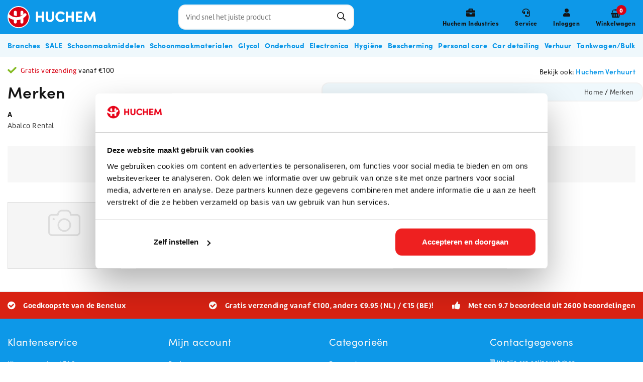

--- FILE ---
content_type: text/html;charset=utf-8
request_url: https://www.huchem.nl/brands/
body_size: 30683
content:
<!DOCTYPE html>
<html lang="nl">
  <head>
        <meta charset="utf-8"/>
<!-- [START] 'blocks/head.rain' -->
<!--

  (c) 2008-2026 Lightspeed Netherlands B.V.
  http://www.lightspeedhq.com
  Generated: 16-01-2026 @ 23:38:32

-->
<link rel="canonical" href="https://www.huchem.nl/brands/"/>
<link rel="alternate" href="https://www.huchem.nl/index.rss" type="application/rss+xml" title="Nieuwe producten"/>
<meta name="robots" content="noodp,noydir"/>
<meta name="google-site-verification" content="n0BMMlz8bd5IB7OHcMIcDyhNlqriIjC2HgYRaLoGAXc"/>
<meta property="og:url" content="https://www.huchem.nl/brands/?source=facebook"/>
<meta property="og:site_name" content="Huchem"/>
<meta property="og:title" content="Merken"/>
<meta property="og:description" content="Koop eenvoudig al uw schoonmaakmiddelen en disposables online bij Huchem . Vanaf € 50,00 ex. btw gratis verstuurd in Nederland en in België vanaf € 100,00"/>
<script>
(function(){function t(t,e,r){if("cookie"===t){var n=document.cookie.split(";");for(var o=0;o<n.length;o++){var i=n[o].split("=");if(i[0].trim()===e)return i[1]}}else if("localStorage"===t)return localStorage.getItem(e);else if("jsVariable"===t)return window[e];else console.warn("invalid uid source",t)}function e(e,r,n){var o=document.createElement("script");o.async=!0,o.src=r,e.insertBefore(o,n)}function r(r,n,o,i,a){var c,s=!1;try{var u=navigator.userAgent,f=/Version\/([0-9\._]+)(.*Mobile)?.*Safari.*/.exec(u);f&&parseFloat(f[1])>=16.4&&(c=t(o,i,""),s=!0)}catch(t){console.error(t)}var l=window[a]=window[a]||[];l.push({"gtm.start":(new Date).getTime(),event:"gtm.js"});var g=r+"/RFFMTjVKJmVu.js?tg="+n+(s?"&enableCK=true":"")+(c?"&mcookie="+encodeURIComponent(c):""),d=document.getElementsByTagName("script")[0];e(d.parentNode,g,d)}r('https://tagging.huchem.nl',"WZ935K","cookie","_taggingmk","dataLayer")})();
</script>
<script>
var documentId="6499590478dc8f7767b5db34";
var documentKey="S-0chfwu65WcmJ4_V8FR0Tu6RH17MrkPETVfEIm2Uts";
</script>
<!--[if lt IE 9]>
<script src="https://cdn.webshopapp.com/assets/html5shiv.js?2025-02-20"></script>
<![endif]-->
<!-- [END] 'blocks/head.rain' -->
    
<meta http-equiv="X-UA-Compatible" content="IE=Edge">
<title>Merken | Huchem</title>
<meta name="description" content="Koop eenvoudig al uw schoonmaakmiddelen en disposables online bij Huchem . Vanaf € 50,00 ex. btw gratis verstuurd in Nederland en in België vanaf € 100,00">
<meta name="keywords" content="Merken">
<meta name="HandheldFriendly" content="true">
<meta name="viewport" content="width=device-width, initial-scale=1, viewport-fit=cover">
<meta name="author" content="//www.instijlmedia.nl/">
<meta name="apple-mobile-web-app-capable" content="yes">
<meta name="apple-mobile-web-app-status-bar-style" content="#fff">
<link rel="icon" type="image/x-icon" href="https://cdn.webshopapp.com/shops/111646/themes/169706/v/2340173/assets/favicon.ico?20240625155454">
<link rel="apple-touch-icon" href="https://cdn.webshopapp.com/shops/111646/themes/169706/v/2340173/assets/favicon.ico?20240625155454">
<meta property="fb:app_id" content="966242223397117"/>
<meta property="og:type" content="website"> 
<meta property="og:description" content="Koop eenvoudig al uw schoonmaakmiddelen en disposables online bij Huchem . Vanaf € 50,00 ex. btw gratis verstuurd in Nederland en in België vanaf € 100,00">
<meta property="og:image" content="https://cdn.webshopapp.com/shops/111646/themes/169706/v/2400303/assets/logo.png?20240819142341">
<link rel="stylesheet" href="https://cdn.webshopapp.com/shops/111646/themes/169706/assets/stylesheet.css?2026011610384520210104154833" />
<link rel="stylesheet" href="https://cdn.webshopapp.com/shops/111646/themes/169706/assets/ism-bootstrap-min.css?2026011610384520210104154833" />
<link rel="stylesheet" href="https://cdn.webshopapp.com/shops/111646/themes/169706/assets/settings.css?2026011610384520210104154833" /> 
<link rel="stylesheet" href="https://cdn.webshopapp.com/shops/111646/themes/169706/assets/main.css?2026011610384520210104154833" />
<link rel="stylesheet" href="https://cdn.webshopapp.com/shops/111646/themes/169706/assets/media-queries.css?2026011610384520210104154833" />
<link rel="stylesheet" href="https://cdn.webshopapp.com/shops/111646/themes/169706/assets/custom.css??2026011610384520210104154833?v=1.1" />
<script src="https://cdn.webshopapp.com/shops/111646/themes/169706/assets/jquery-3-1-1-min.js?2026011610384520210104154833"></script>
<script src="https://cdn.webshopapp.com/shops/111646/themes/169706/assets/owl-carousel-min.js?2026011610384520210104154833"></script>
        <script type="application/ld+json">
			{
				"@context": "http://schema.org/",
				"@type": "Organization",
				"url": "https://www.huchem.nl/",
				"name": "Huchem",
				"legalName": "Huchem",
				"description": "Koop eenvoudig al uw schoonmaakmiddelen en disposables online bij Huchem . Vanaf € 50,00 ex. btw gratis verstuurd in Nederland en in België vanaf € 100,00",
				"logo": "https://cdn.webshopapp.com/shops/111646/themes/169706/v/2400303/assets/logo.png?20240819142341",
				"image": "https://cdn.webshopapp.com/shops/111646/themes/169706/v/2400303/assets/logo.png?20240819142341",
				"contactPoint": {
					"@type": "ContactPoint",
					"contactType": "Customer service",
					"telephone": "+31 (0) 887 877 799"
				},
				"address": {
					"@type": "PostalAddress",
					"streetAddress": "",
					"addressLocality": "",
					"addressRegion": "",
					"postalCode": "",
					"addressCountry": ""
				}
			}
</script>

<script type="text/javascript" src="https://cdn.webshopapp.com/shops/111646/themes/169706/assets/swiper.js?2026011610384520210104154833"></script>
<link rel="stylesheet" href="https://cdn.webshopapp.com/shops/111646/themes/169706/assets/swiper.css?2026011610384520210104154833" />
<link rel="stylesheet" href="https://cdn.webshopapp.com/shops/111646/themes/169706/assets/huchem.css?2026011610384520210104154833" />

<link rel="stylesheet" href="https://cdn.webshopapp.com/shops/111646/themes/169706/assets/new-responsive.css?2026011610384520210104154833" />
<link rel="stylesheet" href="https://cdn.webshopapp.com/shops/111646/themes/169706/assets/new3.css?2026011610384520210104154833" />  	    <script>var ism_blog = '0';</script>          </head>
 	<body class="body osx webkit">
    
              <div id="page" class="page page-">
      <div id="wrapper" class="wrapper">
              	        <div id="resMenu" class="sidenav"> 
  <div class="menu-text">
    <a href="https://www.huchem.nl/" title="Huchem">
    	<strong>Huchem</strong>
    </a>
  </div>
  <div id="resMenuCloser" onclick="$('body, #resMenu, .btn-mobile.menu').removeClass('open');$('#resNav ul ul').removeClass('nav-active');">
    <span class="pe-7s-close"></span>
  </div>
  <div class="clear"></div>
  <div id="resNav">
    <ul class="categories list-unstyled p-0 m-0">
      <li class="item homepage">
        <a href="https://www.huchem.nl/" title="Huchem"><strong>Homepage</strong></a>
      </li>
            <li class="item category">
        <a href="" title="Branches" onclick="return false;"><span>Branches</span></a>
                <span class="pe-7s-angle-right"></span>
        <ul class="list-unstyled p-0 m-0">
          <li class="item goback">
        		<a href="" title="Branches" onclick="$(this).closest('ul').removeClass('nav-active');return false;"><i class="pe-7s-angle-left"></i><span class="text">Terug naar Menu</span></a>
          </li>
          <li class="item">
        		<a href="https://www.huchem.nl/branches/" title="Branches"><strong>Branches</strong></a>
          </li>
                    <li class="item">
            <a href="https://www.huchem.nl/branches/huishoud-verwanten/" title="Huishoud &amp; Verwanten "><span>Huishoud &amp; Verwanten </span></a>
                      </li>
                    <li class="item">
            <a href="https://www.huchem.nl/branches/installatie-koudetechniek/" title="Installatie &amp; koudetechniek"><span>Installatie &amp; koudetechniek</span></a>
                      </li>
                    <li class="item">
            <a href="https://www.huchem.nl/branches/bouw-renovatie/" title="Bouw &amp; Renovatie"><span>Bouw &amp; Renovatie</span></a>
                      </li>
                    <li class="item">
            <a href="https://www.huchem.nl/branches/garages-transport/" title="Garages &amp; Transport"><span>Garages &amp; Transport</span></a>
                      </li>
                    <li class="item">
            <a href="https://www.huchem.nl/branches/vakantieparken-campings/" title="Vakantieparken &amp; Campings"><span>Vakantieparken &amp; Campings</span></a>
                      </li>
                    <li class="item">
            <a href="https://www.huchem.nl/branches/schoonmaak-glazenwassers/" title="Schoonmaak &amp; Glazenwassers"><span>Schoonmaak &amp; Glazenwassers</span></a>
                      </li>
                    <li class="item">
            <a href="https://www.huchem.nl/branches/sport-verenigingen/" title="Sport &amp; Verenigingen"><span>Sport &amp; Verenigingen</span></a>
                      </li>
                    <li class="item">
            <a href="https://www.huchem.nl/branches/zorg-beauty/" title="Zorg &amp; Beauty"><span>Zorg &amp; Beauty</span></a>
                      </li>
                    <li class="item">
            <a href="https://www.huchem.nl/branches/horeca-food/" title="Horeca &amp; Food"><span>Horeca &amp; Food</span></a>
                      </li>
                    <li class="item">
            <a href="https://www.huchem.nl/branches/agrarisch-veehouderij/" title="Agrarisch &amp; Veehouderij"><span>Agrarisch &amp; Veehouderij</span></a>
                      </li>
                    <li class="item">
            <a href="https://www.huchem.nl/branches/havens-werven/" title="Havens &amp; Werven"><span>Havens &amp; Werven</span></a>
                      </li>
                    <li class="item">
            <a href="https://www.huchem.nl/branches/herfstartikelen/" title="Herfstartikelen"><span>Herfstartikelen</span></a>
                      </li>
                    <li class="item">
            <a href="https://www.huchem.nl/branches/winterartikelen/" title="Winterartikelen"><span>Winterartikelen</span></a>
                      </li>
                  </ul>
              </li>
            <li class="item category">
        <a href="" title="SALE" onclick="return false;"><span>SALE</span></a>
                <span class="pe-7s-angle-right"></span>
        <ul class="list-unstyled p-0 m-0">
          <li class="item goback">
        		<a href="" title="SALE" onclick="$(this).closest('ul').removeClass('nav-active');return false;"><i class="pe-7s-angle-left"></i><span class="text">Terug naar Menu</span></a>
          </li>
          <li class="item">
        		<a href="https://www.huchem.nl/sale/" title="SALE"><strong>SALE</strong></a>
          </li>
                    <li class="item">
            <a href="" title="Palletvoordeel" onclick="return false;"><span>Palletvoordeel</span></a>
                        <span class="pe-7s-angle-right"></span>
            <ul class="list-unstyled p-0 m-0">
              <li class="item goback">
        				<a href="" title="SALE" onclick="$(this).closest('ul').removeClass('nav-active');return false;"><i class="pe-7s-angle-left"></i><span>Terug naar SALE</span></a>
          		</li>
              <li class="item">
                <a href="https://www.huchem.nl/sale/palletvoordeel/" title="Palletvoordeel"><strong>Palletvoordeel</strong></a>
              </li>
                            <li class="item">
                <a href="https://www.huchem.nl/sale/palletvoordeel/adblue/" title="Adblue ">Adblue </a>
              </li>
                            <li class="item">
                <a href="https://www.huchem.nl/sale/palletvoordeel/ruitenwisservloeistof/" title="Ruitenwisservloeistof">Ruitenwisservloeistof</a>
              </li>
                            <li class="item">
                <a href="https://www.huchem.nl/sale/palletvoordeel/schoonmaakazijn/" title="Schoonmaakazijn">Schoonmaakazijn</a>
              </li>
                            <li class="item">
                <a href="https://www.huchem.nl/sale/palletvoordeel/zwembadchloor/" title="Zwembadchloor">Zwembadchloor</a>
              </li>
                            <li class="item">
                <a href="https://www.huchem.nl/sale/palletvoordeel/absorptievloerkorrel/" title="Absorptievloerkorrel">Absorptievloerkorrel</a>
              </li>
                          </ul>
                      </li>
                    <li class="item">
            <a href="https://www.huchem.nl/sale/hugo-ruimt-op/" title="Hugo ruimt op!"><span>Hugo ruimt op!</span></a>
                      </li>
                  </ul>
              </li>
            <li class="item category">
        <a href="" title="Schoonmaakmiddelen" onclick="return false;"><span>Schoonmaakmiddelen</span></a>
                <span class="pe-7s-angle-right"></span>
        <ul class="list-unstyled p-0 m-0">
          <li class="item goback">
        		<a href="" title="Schoonmaakmiddelen" onclick="$(this).closest('ul').removeClass('nav-active');return false;"><i class="pe-7s-angle-left"></i><span class="text">Terug naar Menu</span></a>
          </li>
          <li class="item">
        		<a href="https://www.huchem.nl/schoonmaakmiddelen/" title="Schoonmaakmiddelen"><strong>Schoonmaakmiddelen</strong></a>
          </li>
                    <li class="item">
            <a href="" title="Aanslag verwijderen" onclick="return false;"><span>Aanslag verwijderen</span></a>
                        <span class="pe-7s-angle-right"></span>
            <ul class="list-unstyled p-0 m-0">
              <li class="item goback">
        				<a href="" title="Schoonmaakmiddelen" onclick="$(this).closest('ul').removeClass('nav-active');return false;"><i class="pe-7s-angle-left"></i><span>Terug naar Schoonmaakmiddelen</span></a>
          		</li>
              <li class="item">
                <a href="https://www.huchem.nl/schoonmaakmiddelen/aanslag-verwijderen/" title="Aanslag verwijderen"><strong>Aanslag verwijderen</strong></a>
              </li>
                            <li class="item">
                <a href="https://www.huchem.nl/schoonmaakmiddelen/aanslag-verwijderen/groene-aanslag-verwijderen/" title="Groene aanslag verwijderen">Groene aanslag verwijderen</a>
              </li>
                            <li class="item">
                <a href="https://www.huchem.nl/schoonmaakmiddelen/aanslag-verwijderen/roest-verwijderen/" title="Roest verwijderen">Roest verwijderen</a>
              </li>
                            <li class="item">
                <a href="https://www.huchem.nl/schoonmaakmiddelen/aanslag-verwijderen/kalk-verwijderen/" title="Kalk verwijderen">Kalk verwijderen</a>
              </li>
                            <li class="item">
                <a href="https://www.huchem.nl/schoonmaakmiddelen/aanslag-verwijderen/cementsluier-verwijderen/" title="Cementsluier verwijderen">Cementsluier verwijderen</a>
              </li>
                          </ul>
                      </li>
                    <li class="item">
            <a href="" title="Speciale schoonmaakmiddelen" onclick="return false;"><span>Speciale schoonmaakmiddelen</span></a>
                        <span class="pe-7s-angle-right"></span>
            <ul class="list-unstyled p-0 m-0">
              <li class="item goback">
        				<a href="" title="Schoonmaakmiddelen" onclick="$(this).closest('ul').removeClass('nav-active');return false;"><i class="pe-7s-angle-left"></i><span>Terug naar Schoonmaakmiddelen</span></a>
          		</li>
              <li class="item">
                <a href="https://www.huchem.nl/schoonmaakmiddelen/speciale-schoonmaakmiddelen/" title="Speciale schoonmaakmiddelen"><strong>Speciale schoonmaakmiddelen</strong></a>
              </li>
                            <li class="item">
                <a href="https://www.huchem.nl/schoonmaakmiddelen/speciale-schoonmaakmiddelen/auto-truck-boot-shampoo/" title="Auto, truck &amp; boot shampoo">Auto, truck &amp; boot shampoo</a>
              </li>
                            <li class="item">
                <a href="https://www.huchem.nl/schoonmaakmiddelen/speciale-schoonmaakmiddelen/zonnepanelen-reinigen/" title="Zonnepanelen reinigen">Zonnepanelen reinigen</a>
              </li>
                            <li class="item">
                <a href="https://www.huchem.nl/schoonmaakmiddelen/speciale-schoonmaakmiddelen/geur-verwijderen/" title="Geur verwijderen">Geur verwijderen</a>
              </li>
                            <li class="item">
                <a href="https://www.huchem.nl/schoonmaakmiddelen/speciale-schoonmaakmiddelen/chloor/" title="Chloor ">Chloor </a>
              </li>
                            <li class="item">
                <a href="https://www.huchem.nl/schoonmaakmiddelen/speciale-schoonmaakmiddelen/luchtverfrissers/" title="Luchtverfrissers">Luchtverfrissers</a>
              </li>
                            <li class="item">
                <a href="https://www.huchem.nl/schoonmaakmiddelen/speciale-schoonmaakmiddelen/insectenreinigers/" title="Insectenreinigers ">Insectenreinigers </a>
              </li>
                          </ul>
                      </li>
                    <li class="item">
            <a href="" title="Ontvetters" onclick="return false;"><span>Ontvetters</span></a>
                        <span class="pe-7s-angle-right"></span>
            <ul class="list-unstyled p-0 m-0">
              <li class="item goback">
        				<a href="" title="Schoonmaakmiddelen" onclick="$(this).closest('ul').removeClass('nav-active');return false;"><i class="pe-7s-angle-left"></i><span>Terug naar Schoonmaakmiddelen</span></a>
          		</li>
              <li class="item">
                <a href="https://www.huchem.nl/schoonmaakmiddelen/ontvetters/" title="Ontvetters"><strong>Ontvetters</strong></a>
              </li>
                            <li class="item">
                <a href="https://www.huchem.nl/schoonmaakmiddelen/ontvetters/algemene-ontvetters/" title="Algemene ontvetters">Algemene ontvetters</a>
              </li>
                            <li class="item">
                <a href="https://www.huchem.nl/schoonmaakmiddelen/ontvetters/olie-stookolie-verwijderen/" title="Olie &amp; Stookolie verwijderen">Olie &amp; Stookolie verwijderen</a>
              </li>
                          </ul>
                      </li>
                    <li class="item">
            <a href="" title="Allesreinigers" onclick="return false;"><span>Allesreinigers</span></a>
                        <span class="pe-7s-angle-right"></span>
            <ul class="list-unstyled p-0 m-0">
              <li class="item goback">
        				<a href="" title="Schoonmaakmiddelen" onclick="$(this).closest('ul').removeClass('nav-active');return false;"><i class="pe-7s-angle-left"></i><span>Terug naar Schoonmaakmiddelen</span></a>
          		</li>
              <li class="item">
                <a href="https://www.huchem.nl/schoonmaakmiddelen/allesreinigers/" title="Allesreinigers"><strong>Allesreinigers</strong></a>
              </li>
                            <li class="item">
                <a href="https://www.huchem.nl/schoonmaakmiddelen/allesreinigers/allesreiniger/" title="Allesreiniger">Allesreiniger</a>
              </li>
                            <li class="item">
                <a href="https://www.huchem.nl/schoonmaakmiddelen/allesreinigers/ontsmettingsmiddel/" title="Ontsmettingsmiddel">Ontsmettingsmiddel</a>
              </li>
                            <li class="item">
                <a href="https://www.huchem.nl/schoonmaakmiddelen/allesreinigers/glasreiniger/" title="Glasreiniger">Glasreiniger</a>
              </li>
                          </ul>
                      </li>
                    <li class="item">
            <a href="" title="Afwas" onclick="return false;"><span>Afwas</span></a>
                        <span class="pe-7s-angle-right"></span>
            <ul class="list-unstyled p-0 m-0">
              <li class="item goback">
        				<a href="" title="Schoonmaakmiddelen" onclick="$(this).closest('ul').removeClass('nav-active');return false;"><i class="pe-7s-angle-left"></i><span>Terug naar Schoonmaakmiddelen</span></a>
          		</li>
              <li class="item">
                <a href="https://www.huchem.nl/schoonmaakmiddelen/afwas/" title="Afwas"><strong>Afwas</strong></a>
              </li>
                            <li class="item">
                <a href="https://www.huchem.nl/schoonmaakmiddelen/afwas/afwasmiddel-vaatwasmiddel/" title="Afwasmiddel &amp; vaatwasmiddel">Afwasmiddel &amp; vaatwasmiddel</a>
              </li>
                          </ul>
                      </li>
                    <li class="item">
            <a href="" title="Wassen" onclick="return false;"><span>Wassen</span></a>
                        <span class="pe-7s-angle-right"></span>
            <ul class="list-unstyled p-0 m-0">
              <li class="item goback">
        				<a href="" title="Schoonmaakmiddelen" onclick="$(this).closest('ul').removeClass('nav-active');return false;"><i class="pe-7s-angle-left"></i><span>Terug naar Schoonmaakmiddelen</span></a>
          		</li>
              <li class="item">
                <a href="https://www.huchem.nl/schoonmaakmiddelen/wassen/" title="Wassen"><strong>Wassen</strong></a>
              </li>
                            <li class="item">
                <a href="https://www.huchem.nl/schoonmaakmiddelen/wassen/wasmiddel/" title="Wasmiddel">Wasmiddel</a>
              </li>
                            <li class="item">
                <a href="https://www.huchem.nl/schoonmaakmiddelen/wassen/voorwasmiddel/" title="Voorwasmiddel">Voorwasmiddel</a>
              </li>
                          </ul>
                      </li>
                    <li class="item">
            <a href="" title="Schoonmaakmiddelen van diverse merken" onclick="return false;"><span>Schoonmaakmiddelen van diverse merken</span></a>
                        <span class="pe-7s-angle-right"></span>
            <ul class="list-unstyled p-0 m-0">
              <li class="item goback">
        				<a href="" title="Schoonmaakmiddelen" onclick="$(this).closest('ul').removeClass('nav-active');return false;"><i class="pe-7s-angle-left"></i><span>Terug naar Schoonmaakmiddelen</span></a>
          		</li>
              <li class="item">
                <a href="https://www.huchem.nl/schoonmaakmiddelen/schoonmaakmiddelen-van-diverse-merken/" title="Schoonmaakmiddelen van diverse merken"><strong>Schoonmaakmiddelen van diverse merken</strong></a>
              </li>
                            <li class="item">
                <a href="https://www.huchem.nl/schoonmaakmiddelen/schoonmaakmiddelen-van-diverse-merken/autoschoonmaakproducten/" title="Autoschoonmaakproducten">Autoschoonmaakproducten</a>
              </li>
                            <li class="item">
                <a href="https://www.huchem.nl/schoonmaakmiddelen/schoonmaakmiddelen-van-diverse-merken/estelle-geuren-schoonmaakmiddelen/" title="Estelle Geuren &amp; Schoonmaakmiddelen">Estelle Geuren &amp; Schoonmaakmiddelen</a>
              </li>
                          </ul>
                      </li>
                    <li class="item">
            <a href="" title="Estelle " onclick="return false;"><span>Estelle </span></a>
                        <span class="pe-7s-angle-right"></span>
            <ul class="list-unstyled p-0 m-0">
              <li class="item goback">
        				<a href="" title="Schoonmaakmiddelen" onclick="$(this).closest('ul').removeClass('nav-active');return false;"><i class="pe-7s-angle-left"></i><span>Terug naar Schoonmaakmiddelen</span></a>
          		</li>
              <li class="item">
                <a href="https://www.huchem.nl/schoonmaakmiddelen/estelle/" title="Estelle "><strong>Estelle </strong></a>
              </li>
                            <li class="item">
                <a href="https://www.huchem.nl/schoonmaakmiddelen/estelle/geuren-schoonmaakmiddelen/" title=" Geuren &amp; Schoonmaakmiddelen"> Geuren &amp; Schoonmaakmiddelen</a>
              </li>
                          </ul>
                      </li>
                  </ul>
              </li>
            <li class="item category">
        <a href="" title="Schoonmaakmaterialen " onclick="return false;"><span>Schoonmaakmaterialen </span></a>
                <span class="pe-7s-angle-right"></span>
        <ul class="list-unstyled p-0 m-0">
          <li class="item goback">
        		<a href="" title="Schoonmaakmaterialen " onclick="$(this).closest('ul').removeClass('nav-active');return false;"><i class="pe-7s-angle-left"></i><span class="text">Terug naar Menu</span></a>
          </li>
          <li class="item">
        		<a href="https://www.huchem.nl/schoonmaakmaterialen/" title="Schoonmaakmaterialen "><strong>Schoonmaakmaterialen </strong></a>
          </li>
                    <li class="item">
            <a href="" title="Borstels &amp; Vegers" onclick="return false;"><span>Borstels &amp; Vegers</span></a>
                        <span class="pe-7s-angle-right"></span>
            <ul class="list-unstyled p-0 m-0">
              <li class="item goback">
        				<a href="" title="Schoonmaakmaterialen " onclick="$(this).closest('ul').removeClass('nav-active');return false;"><i class="pe-7s-angle-left"></i><span>Terug naar Schoonmaakmaterialen </span></a>
          		</li>
              <li class="item">
                <a href="https://www.huchem.nl/schoonmaakmaterialen/borstels-vegers/" title="Borstels &amp; Vegers"><strong>Borstels &amp; Vegers</strong></a>
              </li>
                            <li class="item">
                <a href="https://www.huchem.nl/schoonmaakmaterialen/borstels-vegers/nagelborstels/" title="Nagelborstels">Nagelborstels</a>
              </li>
                            <li class="item">
                <a href="https://www.huchem.nl/schoonmaakmaterialen/borstels-vegers/handborstels/" title=" Handborstels"> Handborstels</a>
              </li>
                            <li class="item">
                <a href="https://www.huchem.nl/schoonmaakmaterialen/borstels-vegers/schrobbers/" title=" Schrobbers"> Schrobbers</a>
              </li>
                            <li class="item">
                <a href="https://www.huchem.nl/schoonmaakmaterialen/borstels-vegers/vloervegers/" title="Vloervegers">Vloervegers</a>
              </li>
                            <li class="item">
                <a href="https://www.huchem.nl/schoonmaakmaterialen/borstels-vegers/afwasborstels/" title=" Afwasborstels"> Afwasborstels</a>
              </li>
                            <li class="item">
                <a href="https://www.huchem.nl/schoonmaakmaterialen/borstels-vegers/autowasborstels/" title=" Autowasborstels"> Autowasborstels</a>
              </li>
                            <li class="item">
                <a href="https://www.huchem.nl/schoonmaakmaterialen/borstels-vegers/stofblikken/" title="Stofblikken">Stofblikken</a>
              </li>
                          </ul>
                      </li>
                    <li class="item">
            <a href="" title="Drukspuiten &amp; Gieters" onclick="return false;"><span>Drukspuiten &amp; Gieters</span></a>
                        <span class="pe-7s-angle-right"></span>
            <ul class="list-unstyled p-0 m-0">
              <li class="item goback">
        				<a href="" title="Schoonmaakmaterialen " onclick="$(this).closest('ul').removeClass('nav-active');return false;"><i class="pe-7s-angle-left"></i><span>Terug naar Schoonmaakmaterialen </span></a>
          		</li>
              <li class="item">
                <a href="https://www.huchem.nl/schoonmaakmaterialen/drukspuiten-gieters/" title="Drukspuiten &amp; Gieters"><strong>Drukspuiten &amp; Gieters</strong></a>
              </li>
                            <li class="item">
                <a href="https://www.huchem.nl/schoonmaakmaterialen/drukspuiten-gieters/drukspuiten/" title="Drukspuiten">Drukspuiten</a>
              </li>
                            <li class="item">
                <a href="https://www.huchem.nl/schoonmaakmaterialen/drukspuiten-gieters/gieters/" title="Gieters">Gieters</a>
              </li>
                          </ul>
                      </li>
                    <li class="item">
            <a href="" title="Emmers &amp; schoonmaakkarren" onclick="return false;"><span>Emmers &amp; schoonmaakkarren</span></a>
                        <span class="pe-7s-angle-right"></span>
            <ul class="list-unstyled p-0 m-0">
              <li class="item goback">
        				<a href="" title="Schoonmaakmaterialen " onclick="$(this).closest('ul').removeClass('nav-active');return false;"><i class="pe-7s-angle-left"></i><span>Terug naar Schoonmaakmaterialen </span></a>
          		</li>
              <li class="item">
                <a href="https://www.huchem.nl/schoonmaakmaterialen/emmers-schoonmaakkarren/" title="Emmers &amp; schoonmaakkarren"><strong>Emmers &amp; schoonmaakkarren</strong></a>
              </li>
                            <li class="item">
                <a href="https://www.huchem.nl/schoonmaakmaterialen/emmers-schoonmaakkarren/emmers-deksels/" title="Emmers &amp; deksels">Emmers &amp; deksels</a>
              </li>
                            <li class="item">
                <a href="https://www.huchem.nl/schoonmaakmaterialen/emmers-schoonmaakkarren/schoonmaakkarren/" title="Schoonmaakkarren">Schoonmaakkarren</a>
              </li>
                          </ul>
                      </li>
                    <li class="item">
            <a href="" title="Poetsdoeken &amp; Sponzen" onclick="return false;"><span>Poetsdoeken &amp; Sponzen</span></a>
                        <span class="pe-7s-angle-right"></span>
            <ul class="list-unstyled p-0 m-0">
              <li class="item goback">
        				<a href="" title="Schoonmaakmaterialen " onclick="$(this).closest('ul').removeClass('nav-active');return false;"><i class="pe-7s-angle-left"></i><span>Terug naar Schoonmaakmaterialen </span></a>
          		</li>
              <li class="item">
                <a href="https://www.huchem.nl/schoonmaakmaterialen/poetsdoeken-sponzen/" title="Poetsdoeken &amp; Sponzen"><strong>Poetsdoeken &amp; Sponzen</strong></a>
              </li>
                            <li class="item">
                <a href="https://www.huchem.nl/schoonmaakmaterialen/poetsdoeken-sponzen/poetsdoeken/" title="Poetsdoeken">Poetsdoeken</a>
              </li>
                            <li class="item">
                <a href="https://www.huchem.nl/schoonmaakmaterialen/poetsdoeken-sponzen/vaatdoeken/" title="Vaatdoeken">Vaatdoeken</a>
              </li>
                            <li class="item">
                <a href="https://www.huchem.nl/schoonmaakmaterialen/poetsdoeken-sponzen/poetsdoeken-auto-machine/" title="Poetsdoeken auto &amp; machine">Poetsdoeken auto &amp; machine</a>
              </li>
                            <li class="item">
                <a href="https://www.huchem.nl/schoonmaakmaterialen/poetsdoeken-sponzen/schuurpads/" title=" Schuurpads"> Schuurpads</a>
              </li>
                            <li class="item">
                <a href="https://www.huchem.nl/schoonmaakmaterialen/poetsdoeken-sponzen/schuursponzen/" title="(Schuur)sponzen">(Schuur)sponzen</a>
              </li>
                          </ul>
                      </li>
                    <li class="item">
            <a href="" title="Raamwissers" onclick="return false;"><span>Raamwissers</span></a>
                        <span class="pe-7s-angle-right"></span>
            <ul class="list-unstyled p-0 m-0">
              <li class="item goback">
        				<a href="" title="Schoonmaakmaterialen " onclick="$(this).closest('ul').removeClass('nav-active');return false;"><i class="pe-7s-angle-left"></i><span>Terug naar Schoonmaakmaterialen </span></a>
          		</li>
              <li class="item">
                <a href="https://www.huchem.nl/schoonmaakmaterialen/raamwissers/" title="Raamwissers"><strong>Raamwissers</strong></a>
              </li>
                            <li class="item">
                <a href="https://www.huchem.nl/schoonmaakmaterialen/raamwissers/raamwissers/" title="Raamwissers">Raamwissers</a>
              </li>
                            <li class="item">
                <a href="https://www.huchem.nl/schoonmaakmaterialen/raamwissers/inwasser-ramen/" title="Inwasser ramen">Inwasser ramen</a>
              </li>
                          </ul>
                      </li>
                    <li class="item">
            <a href="" title="Scheppen &amp; Schrapers" onclick="return false;"><span>Scheppen &amp; Schrapers</span></a>
                        <span class="pe-7s-angle-right"></span>
            <ul class="list-unstyled p-0 m-0">
              <li class="item goback">
        				<a href="" title="Schoonmaakmaterialen " onclick="$(this).closest('ul').removeClass('nav-active');return false;"><i class="pe-7s-angle-left"></i><span>Terug naar Schoonmaakmaterialen </span></a>
          		</li>
              <li class="item">
                <a href="https://www.huchem.nl/schoonmaakmaterialen/scheppen-schrapers/" title="Scheppen &amp; Schrapers"><strong>Scheppen &amp; Schrapers</strong></a>
              </li>
                            <li class="item">
                <a href="https://www.huchem.nl/schoonmaakmaterialen/scheppen-schrapers/handscheppen-schepbakken/" title="Handscheppen &amp; Schepbakken">Handscheppen &amp; Schepbakken</a>
              </li>
                            <li class="item">
                <a href="https://www.huchem.nl/schoonmaakmaterialen/scheppen-schrapers/schrapers/" title="Schrapers">Schrapers</a>
              </li>
                            <li class="item">
                <a href="https://www.huchem.nl/schoonmaakmaterialen/scheppen-schrapers/schoppen/" title="Schoppen">Schoppen</a>
              </li>
                          </ul>
                      </li>
                    <li class="item">
            <a href="" title="Stelen" onclick="return false;"><span>Stelen</span></a>
                        <span class="pe-7s-angle-right"></span>
            <ul class="list-unstyled p-0 m-0">
              <li class="item goback">
        				<a href="" title="Schoonmaakmaterialen " onclick="$(this).closest('ul').removeClass('nav-active');return false;"><i class="pe-7s-angle-left"></i><span>Terug naar Schoonmaakmaterialen </span></a>
          		</li>
              <li class="item">
                <a href="https://www.huchem.nl/schoonmaakmaterialen/stelen/" title="Stelen"><strong>Stelen</strong></a>
              </li>
                            <li class="item">
                <a href="https://www.huchem.nl/schoonmaakmaterialen/stelen/stelen/" title="Stelen">Stelen</a>
              </li>
                            <li class="item">
                <a href="https://www.huchem.nl/schoonmaakmaterialen/stelen/stelen-met-waterdoorvoer/" title="Stelen met waterdoorvoer">Stelen met waterdoorvoer</a>
              </li>
                            <li class="item">
                <a href="https://www.huchem.nl/schoonmaakmaterialen/stelen/telescoopstelen/" title=" Telescoopstelen"> Telescoopstelen</a>
              </li>
                          </ul>
                      </li>
                    <li class="item">
            <a href="" title="Trekkers &amp; vloermoppen" onclick="return false;"><span>Trekkers &amp; vloermoppen</span></a>
                        <span class="pe-7s-angle-right"></span>
            <ul class="list-unstyled p-0 m-0">
              <li class="item goback">
        				<a href="" title="Schoonmaakmaterialen " onclick="$(this).closest('ul').removeClass('nav-active');return false;"><i class="pe-7s-angle-left"></i><span>Terug naar Schoonmaakmaterialen </span></a>
          		</li>
              <li class="item">
                <a href="https://www.huchem.nl/schoonmaakmaterialen/trekkers-vloermoppen/" title="Trekkers &amp; vloermoppen"><strong>Trekkers &amp; vloermoppen</strong></a>
              </li>
                            <li class="item">
                <a href="https://www.huchem.nl/schoonmaakmaterialen/trekkers-vloermoppen/flexibele-vloertrekkers/" title="Flexibele vloertrekkers">Flexibele vloertrekkers</a>
              </li>
                            <li class="item">
                <a href="https://www.huchem.nl/schoonmaakmaterialen/trekkers-vloermoppen/handtrekkers/" title="Handtrekkers">Handtrekkers</a>
              </li>
                            <li class="item">
                <a href="https://www.huchem.nl/schoonmaakmaterialen/trekkers-vloermoppen/vloertrekkers/" title="Vloertrekkers">Vloertrekkers</a>
              </li>
                            <li class="item">
                <a href="https://www.huchem.nl/schoonmaakmaterialen/trekkers-vloermoppen/vloermoppen/" title="Vloermoppen">Vloermoppen</a>
              </li>
                          </ul>
                      </li>
                    <li class="item">
            <a href="" title="Pallets &amp; Kratten" onclick="return false;"><span>Pallets &amp; Kratten</span></a>
                        <span class="pe-7s-angle-right"></span>
            <ul class="list-unstyled p-0 m-0">
              <li class="item goback">
        				<a href="" title="Schoonmaakmaterialen " onclick="$(this).closest('ul').removeClass('nav-active');return false;"><i class="pe-7s-angle-left"></i><span>Terug naar Schoonmaakmaterialen </span></a>
          		</li>
              <li class="item">
                <a href="https://www.huchem.nl/schoonmaakmaterialen/pallets-kratten/" title="Pallets &amp; Kratten"><strong>Pallets &amp; Kratten</strong></a>
              </li>
                            <li class="item">
                <a href="https://www.huchem.nl/schoonmaakmaterialen/pallets-kratten/kunststof-pallets/" title="Kunststof pallets">Kunststof pallets</a>
              </li>
                            <li class="item">
                <a href="https://www.huchem.nl/schoonmaakmaterialen/pallets-kratten/kratten/" title="Kratten">Kratten</a>
              </li>
                            <li class="item">
                <a href="https://www.huchem.nl/schoonmaakmaterialen/pallets-kratten/lekbakken/" title="Lekbakken">Lekbakken</a>
              </li>
                          </ul>
                      </li>
                    <li class="item">
            <a href="" title="Overige Hulpmaterialen" onclick="return false;"><span>Overige Hulpmaterialen</span></a>
                        <span class="pe-7s-angle-right"></span>
            <ul class="list-unstyled p-0 m-0">
              <li class="item goback">
        				<a href="" title="Schoonmaakmaterialen " onclick="$(this).closest('ul').removeClass('nav-active');return false;"><i class="pe-7s-angle-left"></i><span>Terug naar Schoonmaakmaterialen </span></a>
          		</li>
              <li class="item">
                <a href="https://www.huchem.nl/schoonmaakmaterialen/overige-hulpmaterialen/" title="Overige Hulpmaterialen"><strong>Overige Hulpmaterialen</strong></a>
              </li>
                            <li class="item">
                <a href="https://www.huchem.nl/schoonmaakmaterialen/overige-hulpmaterialen/waarschuwingsmaterialen/" title="Waarschuwingsmaterialen">Waarschuwingsmaterialen</a>
              </li>
                            <li class="item">
                <a href="https://www.huchem.nl/schoonmaakmaterialen/overige-hulpmaterialen/ophangsystemen/" title="Ophangsystemen">Ophangsystemen</a>
              </li>
                            <li class="item">
                <a href="https://www.huchem.nl/schoonmaakmaterialen/overige-hulpmaterialen/kabelbinders/" title="Kabelbinders">Kabelbinders</a>
              </li>
                            <li class="item">
                <a href="https://www.huchem.nl/schoonmaakmaterialen/overige-hulpmaterialen/foam-sprayers-hulpmiddelen/" title=" Foam sprayers &amp; hulpmiddelen"> Foam sprayers &amp; hulpmiddelen</a>
              </li>
                            <li class="item">
                <a href="https://www.huchem.nl/schoonmaakmaterialen/overige-hulpmaterialen/waterpistolen-slangen/" title="Waterpistolen &amp; slangen">Waterpistolen &amp; slangen</a>
              </li>
                          </ul>
                      </li>
                    <li class="item">
            <a href="" title="IBC &amp; Jerrycans" onclick="return false;"><span>IBC &amp; Jerrycans</span></a>
                        <span class="pe-7s-angle-right"></span>
            <ul class="list-unstyled p-0 m-0">
              <li class="item goback">
        				<a href="" title="Schoonmaakmaterialen " onclick="$(this).closest('ul').removeClass('nav-active');return false;"><i class="pe-7s-angle-left"></i><span>Terug naar Schoonmaakmaterialen </span></a>
          		</li>
              <li class="item">
                <a href="https://www.huchem.nl/schoonmaakmaterialen/ibc-jerrycans/" title="IBC &amp; Jerrycans"><strong>IBC &amp; Jerrycans</strong></a>
              </li>
                            <li class="item">
                <a href="https://www.huchem.nl/schoonmaakmaterialen/ibc-jerrycans/ibc-containers/" title="IBC containers">IBC containers</a>
              </li>
                            <li class="item">
                <a href="https://www.huchem.nl/schoonmaakmaterialen/ibc-jerrycans/ibc-toebehoren-adapters/" title="IBC toebehoren &amp; adapters">IBC toebehoren &amp; adapters</a>
              </li>
                            <li class="item">
                <a href="https://www.huchem.nl/schoonmaakmaterialen/ibc-jerrycans/jerrycan-toebehoren-9829923/" title="Jerrycan toebehoren">Jerrycan toebehoren</a>
              </li>
                            <li class="item">
                <a href="https://www.huchem.nl/schoonmaakmaterialen/ibc-jerrycans/schenken-en-afmeten/" title="Schenken en afmeten">Schenken en afmeten</a>
              </li>
                            <li class="item">
                <a href="https://www.huchem.nl/schoonmaakmaterialen/ibc-jerrycans/jerrycans/" title="Jerrycans">Jerrycans</a>
              </li>
                          </ul>
                      </li>
                    <li class="item">
            <a href="" title="Verfartikelen " onclick="return false;"><span>Verfartikelen </span></a>
                        <span class="pe-7s-angle-right"></span>
            <ul class="list-unstyled p-0 m-0">
              <li class="item goback">
        				<a href="" title="Schoonmaakmaterialen " onclick="$(this).closest('ul').removeClass('nav-active');return false;"><i class="pe-7s-angle-left"></i><span>Terug naar Schoonmaakmaterialen </span></a>
          		</li>
              <li class="item">
                <a href="https://www.huchem.nl/schoonmaakmaterialen/verfartikelen/" title="Verfartikelen "><strong>Verfartikelen </strong></a>
              </li>
                            <li class="item">
                <a href="https://www.huchem.nl/schoonmaakmaterialen/verfartikelen/verfartikelen/" title="Verfartikelen ">Verfartikelen </a>
              </li>
                          </ul>
                      </li>
                    <li class="item">
            <a href="" title="Speciale Apparatuur" onclick="return false;"><span>Speciale Apparatuur</span></a>
                        <span class="pe-7s-angle-right"></span>
            <ul class="list-unstyled p-0 m-0">
              <li class="item goback">
        				<a href="" title="Schoonmaakmaterialen " onclick="$(this).closest('ul').removeClass('nav-active');return false;"><i class="pe-7s-angle-left"></i><span>Terug naar Schoonmaakmaterialen </span></a>
          		</li>
              <li class="item">
                <a href="https://www.huchem.nl/schoonmaakmaterialen/speciale-apparatuur/" title="Speciale Apparatuur"><strong>Speciale Apparatuur</strong></a>
              </li>
                            <li class="item">
                <a href="https://www.huchem.nl/schoonmaakmaterialen/speciale-apparatuur/reiniging-van-ventilatiekanalen/" title=" Reiniging van Ventilatiekanalen"> Reiniging van Ventilatiekanalen</a>
              </li>
                          </ul>
                      </li>
                  </ul>
              </li>
            <li class="item category">
        <a href="" title="Glycol" onclick="return false;"><span>Glycol</span></a>
                <span class="pe-7s-angle-right"></span>
        <ul class="list-unstyled p-0 m-0">
          <li class="item goback">
        		<a href="" title="Glycol" onclick="$(this).closest('ul').removeClass('nav-active');return false;"><i class="pe-7s-angle-left"></i><span class="text">Terug naar Menu</span></a>
          </li>
          <li class="item">
        		<a href="https://www.huchem.nl/glycol/" title="Glycol"><strong>Glycol</strong></a>
          </li>
                    <li class="item">
            <a href="" title="Propyleen Glycol" onclick="return false;"><span>Propyleen Glycol</span></a>
                        <span class="pe-7s-angle-right"></span>
            <ul class="list-unstyled p-0 m-0">
              <li class="item goback">
        				<a href="" title="Glycol" onclick="$(this).closest('ul').removeClass('nav-active');return false;"><i class="pe-7s-angle-left"></i><span>Terug naar Glycol</span></a>
          		</li>
              <li class="item">
                <a href="https://www.huchem.nl/glycol/propyleen-glycol/" title="Propyleen Glycol"><strong>Propyleen Glycol</strong></a>
              </li>
                            <li class="item">
                <a href="https://www.huchem.nl/glycol/propyleen-glycol/propyleenglycol-30-tot-13c-12446423/" title="Propyleenglycol 30% (tot -13C)">Propyleenglycol 30% (tot -13C)</a>
              </li>
                            <li class="item">
                <a href="https://www.huchem.nl/glycol/propyleen-glycol/propyleenglycol-40-tot-21c/" title="Propyleenglycol 40% (tot-21C)">Propyleenglycol 40% (tot-21C)</a>
              </li>
                            <li class="item">
                <a href="https://www.huchem.nl/glycol/propyleen-glycol/propyleenglycol-50-tot-33c/" title="Propyleenglycol 50% (tot -33C)">Propyleenglycol 50% (tot -33C)</a>
              </li>
                            <li class="item">
                <a href="https://www.huchem.nl/glycol/propyleen-glycol/propyleenglycol-100/" title="Propyleenglycol 100% ">Propyleenglycol 100% </a>
              </li>
                          </ul>
                      </li>
                    <li class="item">
            <a href="" title="Ethyleen Glycol" onclick="return false;"><span>Ethyleen Glycol</span></a>
                        <span class="pe-7s-angle-right"></span>
            <ul class="list-unstyled p-0 m-0">
              <li class="item goback">
        				<a href="" title="Glycol" onclick="$(this).closest('ul').removeClass('nav-active');return false;"><i class="pe-7s-angle-left"></i><span>Terug naar Glycol</span></a>
          		</li>
              <li class="item">
                <a href="https://www.huchem.nl/glycol/ethyleen-glycol/" title="Ethyleen Glycol"><strong>Ethyleen Glycol</strong></a>
              </li>
                            <li class="item">
                <a href="https://www.huchem.nl/glycol/ethyleen-glycol/ethyleenglycol-30-tot-15c/" title="Ethyleenglycol 30% (tot -15C)">Ethyleenglycol 30% (tot -15C)</a>
              </li>
                            <li class="item">
                <a href="https://www.huchem.nl/glycol/ethyleen-glycol/ethyleenglycol-40-tot-21c/" title="Ethyleenglycol 40% (tot-21C)">Ethyleenglycol 40% (tot-21C)</a>
              </li>
                            <li class="item">
                <a href="https://www.huchem.nl/glycol/ethyleen-glycol/ethyleenglycol-50-tot-33c/" title="Ethyleenglycol 50% (tot -33C)">Ethyleenglycol 50% (tot -33C)</a>
              </li>
                            <li class="item">
                <a href="https://www.huchem.nl/glycol/ethyleen-glycol/ethyleenglycol-100/" title="Ethyleenglycol 100% ">Ethyleenglycol 100% </a>
              </li>
                          </ul>
                      </li>
                    <li class="item">
            <a href="" title="Solar Glycol" onclick="return false;"><span>Solar Glycol</span></a>
                        <span class="pe-7s-angle-right"></span>
            <ul class="list-unstyled p-0 m-0">
              <li class="item goback">
        				<a href="" title="Glycol" onclick="$(this).closest('ul').removeClass('nav-active');return false;"><i class="pe-7s-angle-left"></i><span>Terug naar Glycol</span></a>
          		</li>
              <li class="item">
                <a href="https://www.huchem.nl/glycol/solar-glycol-12448284/" title="Solar Glycol"><strong>Solar Glycol</strong></a>
              </li>
                            <li class="item">
                <a href="https://www.huchem.nl/glycol/solar-glycol-12448284/solarglycol-tot-28c/" title="Solarglycol (tot -28C)">Solarglycol (tot -28C)</a>
              </li>
                            <li class="item">
                <a href="https://www.huchem.nl/glycol/solar-glycol-12448284/solarglycol-tot-57c/" title="Solarglycol (tot -57C)">Solarglycol (tot -57C)</a>
              </li>
                          </ul>
                      </li>
                    <li class="item">
            <a href="" title="De-Icing Glycol" onclick="return false;"><span>De-Icing Glycol</span></a>
                        <span class="pe-7s-angle-right"></span>
            <ul class="list-unstyled p-0 m-0">
              <li class="item goback">
        				<a href="" title="Glycol" onclick="$(this).closest('ul').removeClass('nav-active');return false;"><i class="pe-7s-angle-left"></i><span>Terug naar Glycol</span></a>
          		</li>
              <li class="item">
                <a href="https://www.huchem.nl/glycol/de-icing-glycol/" title="De-Icing Glycol"><strong>De-Icing Glycol</strong></a>
              </li>
                            <li class="item">
                <a href="https://www.huchem.nl/glycol/de-icing-glycol/de-icing-glycol-tot-28c/" title="De-Icing glycol (tot -28C)">De-Icing glycol (tot -28C)</a>
              </li>
                            <li class="item">
                <a href="https://www.huchem.nl/glycol/de-icing-glycol/de-icing-glycol-tot-57c/" title="De-Icing glycol (tot -57C)">De-Icing glycol (tot -57C)</a>
              </li>
                          </ul>
                      </li>
                    <li class="item">
            <a href="https://www.huchem.nl/glycol/propyleen-glycol-plus-food/" title="Propyleen Glycol Plus Food "><span>Propyleen Glycol Plus Food </span></a>
                      </li>
                    <li class="item">
            <a href="https://www.huchem.nl/glycol/glycol-pomp-huren/" title="Glycol pomp huren"><span>Glycol pomp huren</span></a>
                      </li>
                    <li class="item">
            <a href="https://www.huchem.nl/glycol/refractometers/" title="Refractometers"><span>Refractometers</span></a>
                      </li>
                    <li class="item">
            <a href="https://www.huchem.nl/glycol/slangen-koppelingen/" title="Slangen &amp; koppelingen"><span>Slangen &amp; koppelingen</span></a>
                      </li>
                    <li class="item">
            <a href="" title="Glycol Toevoegingen" onclick="return false;"><span>Glycol Toevoegingen</span></a>
                        <span class="pe-7s-angle-right"></span>
            <ul class="list-unstyled p-0 m-0">
              <li class="item goback">
        				<a href="" title="Glycol" onclick="$(this).closest('ul').removeClass('nav-active');return false;"><i class="pe-7s-angle-left"></i><span>Terug naar Glycol</span></a>
          		</li>
              <li class="item">
                <a href="https://www.huchem.nl/glycol/glycol-toevoegingen/" title="Glycol Toevoegingen"><strong>Glycol Toevoegingen</strong></a>
              </li>
                            <li class="item">
                <a href="https://www.huchem.nl/glycol/glycol-toevoegingen/glycol-additieven/" title="Glycol Additieven">Glycol Additieven</a>
              </li>
                            <li class="item">
                <a href="https://www.huchem.nl/glycol/glycol-toevoegingen/glycol-kleurstoffen/" title="Glycol Kleurstoffen">Glycol Kleurstoffen</a>
              </li>
                            <li class="item">
                <a href="https://www.huchem.nl/glycol/glycol-toevoegingen/glycol-inhibitoren/" title="Glycol Inhibitoren">Glycol Inhibitoren</a>
              </li>
                          </ul>
                      </li>
                  </ul>
              </li>
            <li class="item category">
        <a href="" title="Onderhoud" onclick="return false;"><span>Onderhoud</span></a>
                <span class="pe-7s-angle-right"></span>
        <ul class="list-unstyled p-0 m-0">
          <li class="item goback">
        		<a href="" title="Onderhoud" onclick="$(this).closest('ul').removeClass('nav-active');return false;"><i class="pe-7s-angle-left"></i><span class="text">Terug naar Menu</span></a>
          </li>
          <li class="item">
        		<a href="https://www.huchem.nl/onderhoud/" title="Onderhoud"><strong>Onderhoud</strong></a>
          </li>
                    <li class="item">
            <a href="" title="Smeermiddelen" onclick="return false;"><span>Smeermiddelen</span></a>
                        <span class="pe-7s-angle-right"></span>
            <ul class="list-unstyled p-0 m-0">
              <li class="item goback">
        				<a href="" title="Onderhoud" onclick="$(this).closest('ul').removeClass('nav-active');return false;"><i class="pe-7s-angle-left"></i><span>Terug naar Onderhoud</span></a>
          		</li>
              <li class="item">
                <a href="https://www.huchem.nl/onderhoud/smeermiddelen/" title="Smeermiddelen"><strong>Smeermiddelen</strong></a>
              </li>
                            <li class="item">
                <a href="https://www.huchem.nl/onderhoud/smeermiddelen/smeervet-kogellagervet/" title="Smeervet &amp; kogellagervet">Smeervet &amp; kogellagervet</a>
              </li>
                            <li class="item">
                <a href="https://www.huchem.nl/onderhoud/smeermiddelen/kruipolie/" title="Kruipolie">Kruipolie</a>
              </li>
                            <li class="item">
                <a href="https://www.huchem.nl/onderhoud/smeermiddelen/kopervet/" title="Kopervet">Kopervet</a>
              </li>
                          </ul>
                      </li>
                    <li class="item">
            <a href="" title="Airco onderhoud" onclick="return false;"><span>Airco onderhoud</span></a>
                        <span class="pe-7s-angle-right"></span>
            <ul class="list-unstyled p-0 m-0">
              <li class="item goback">
        				<a href="" title="Onderhoud" onclick="$(this).closest('ul').removeClass('nav-active');return false;"><i class="pe-7s-angle-left"></i><span>Terug naar Onderhoud</span></a>
          		</li>
              <li class="item">
                <a href="https://www.huchem.nl/onderhoud/airco-onderhoud/" title="Airco onderhoud"><strong>Airco onderhoud</strong></a>
              </li>
                            <li class="item">
                <a href="https://www.huchem.nl/onderhoud/airco-onderhoud/aircoreiniger/" title="Aircoreiniger">Aircoreiniger</a>
              </li>
                            <li class="item">
                <a href="https://www.huchem.nl/onderhoud/airco-onderhoud/lamellenkam/" title="Lamellenkam">Lamellenkam</a>
              </li>
                          </ul>
                      </li>
                    <li class="item">
            <a href="" title="Impregneermiddelen" onclick="return false;"><span>Impregneermiddelen</span></a>
                        <span class="pe-7s-angle-right"></span>
            <ul class="list-unstyled p-0 m-0">
              <li class="item goback">
        				<a href="" title="Onderhoud" onclick="$(this).closest('ul').removeClass('nav-active');return false;"><i class="pe-7s-angle-left"></i><span>Terug naar Onderhoud</span></a>
          		</li>
              <li class="item">
                <a href="https://www.huchem.nl/onderhoud/impregneermiddelen/" title="Impregneermiddelen"><strong>Impregneermiddelen</strong></a>
              </li>
                            <li class="item">
                <a href="https://www.huchem.nl/onderhoud/impregneermiddelen/tentdoek-zonnescherm-impregneren/" title="Tentdoek &amp; zonnescherm impregneren">Tentdoek &amp; zonnescherm impregneren</a>
              </li>
                            <li class="item">
                <a href="https://www.huchem.nl/onderhoud/impregneermiddelen/muur-gevel-beton-impregneren/" title="Muur, gevel &amp; beton impregneren">Muur, gevel &amp; beton impregneren</a>
              </li>
                          </ul>
                      </li>
                    <li class="item">
            <a href="" title="Zouten" onclick="return false;"><span>Zouten</span></a>
                        <span class="pe-7s-angle-right"></span>
            <ul class="list-unstyled p-0 m-0">
              <li class="item goback">
        				<a href="" title="Onderhoud" onclick="$(this).closest('ul').removeClass('nav-active');return false;"><i class="pe-7s-angle-left"></i><span>Terug naar Onderhoud</span></a>
          		</li>
              <li class="item">
                <a href="https://www.huchem.nl/onderhoud/zouten/" title="Zouten"><strong>Zouten</strong></a>
              </li>
                            <li class="item">
                <a href="https://www.huchem.nl/onderhoud/zouten/pekelwater/" title="Pekelwater">Pekelwater</a>
              </li>
                            <li class="item">
                <a href="https://www.huchem.nl/onderhoud/zouten/strooizout/" title="Strooizout">Strooizout</a>
              </li>
                            <li class="item">
                <a href="https://www.huchem.nl/onderhoud/zouten/dooikorrels/" title="Dooikorrels">Dooikorrels</a>
              </li>
                            <li class="item">
                <a href="https://www.huchem.nl/onderhoud/zouten/voedingszout/" title="Voedingszout">Voedingszout</a>
              </li>
                            <li class="item">
                <a href="https://www.huchem.nl/onderhoud/zouten/onthardingszout/" title="Onthardingszout">Onthardingszout</a>
              </li>
                          </ul>
                      </li>
                    <li class="item">
            <a href="" title="Water" onclick="return false;"><span>Water</span></a>
                        <span class="pe-7s-angle-right"></span>
            <ul class="list-unstyled p-0 m-0">
              <li class="item goback">
        				<a href="" title="Onderhoud" onclick="$(this).closest('ul').removeClass('nav-active');return false;"><i class="pe-7s-angle-left"></i><span>Terug naar Onderhoud</span></a>
          		</li>
              <li class="item">
                <a href="https://www.huchem.nl/onderhoud/water/" title="Water"><strong>Water</strong></a>
              </li>
                            <li class="item">
                <a href="https://www.huchem.nl/onderhoud/water/gedemineraliseerd-water/" title="Gedemineraliseerd water">Gedemineraliseerd water</a>
              </li>
                            <li class="item">
                <a href="https://www.huchem.nl/onderhoud/water/drinkwater/" title="Drinkwater">Drinkwater</a>
              </li>
                          </ul>
                      </li>
                    <li class="item">
            <a href="" title=" Absorptie" onclick="return false;"><span> Absorptie</span></a>
                        <span class="pe-7s-angle-right"></span>
            <ul class="list-unstyled p-0 m-0">
              <li class="item goback">
        				<a href="" title="Onderhoud" onclick="$(this).closest('ul').removeClass('nav-active');return false;"><i class="pe-7s-angle-left"></i><span>Terug naar Onderhoud</span></a>
          		</li>
              <li class="item">
                <a href="https://www.huchem.nl/onderhoud/absorptie/" title=" Absorptie"><strong> Absorptie</strong></a>
              </li>
                            <li class="item">
                <a href="https://www.huchem.nl/onderhoud/absorptie/absorptiekorrels/" title="Absorptiekorrels">Absorptiekorrels</a>
              </li>
                          </ul>
                      </li>
                    <li class="item">
            <a href="" title="Zwembad onderhoud" onclick="return false;"><span>Zwembad onderhoud</span></a>
                        <span class="pe-7s-angle-right"></span>
            <ul class="list-unstyled p-0 m-0">
              <li class="item goback">
        				<a href="" title="Onderhoud" onclick="$(this).closest('ul').removeClass('nav-active');return false;"><i class="pe-7s-angle-left"></i><span>Terug naar Onderhoud</span></a>
          		</li>
              <li class="item">
                <a href="https://www.huchem.nl/onderhoud/zwembad-onderhoud/" title="Zwembad onderhoud"><strong>Zwembad onderhoud</strong></a>
              </li>
                            <li class="item">
                <a href="https://www.huchem.nl/onderhoud/zwembad-onderhoud/chloor-zwavelzuur/" title="Chloor &amp; Zwavelzuur">Chloor &amp; Zwavelzuur</a>
              </li>
                            <li class="item">
                <a href="https://www.huchem.nl/onderhoud/zwembad-onderhoud/zwembadchloor/" title="Zwembadchloor">Zwembadchloor</a>
              </li>
                            <li class="item">
                <a href="https://www.huchem.nl/onderhoud/zwembad-onderhoud/ph-onderhoud/" title="PH onderhoud">PH onderhoud</a>
              </li>
                          </ul>
                      </li>
                    <li class="item">
            <a href="" title="AdBlue" onclick="return false;"><span>AdBlue</span></a>
                        <span class="pe-7s-angle-right"></span>
            <ul class="list-unstyled p-0 m-0">
              <li class="item goback">
        				<a href="" title="Onderhoud" onclick="$(this).closest('ul').removeClass('nav-active');return false;"><i class="pe-7s-angle-left"></i><span>Terug naar Onderhoud</span></a>
          		</li>
              <li class="item">
                <a href="https://www.huchem.nl/onderhoud/adblue/" title="AdBlue"><strong>AdBlue</strong></a>
              </li>
                            <li class="item">
                <a href="https://www.huchem.nl/onderhoud/adblue/adblue/" title="AdBlue">AdBlue</a>
              </li>
                          </ul>
                      </li>
                    <li class="item">
            <a href="" title="De-Icer" onclick="return false;"><span>De-Icer</span></a>
                        <span class="pe-7s-angle-right"></span>
            <ul class="list-unstyled p-0 m-0">
              <li class="item goback">
        				<a href="" title="Onderhoud" onclick="$(this).closest('ul').removeClass('nav-active');return false;"><i class="pe-7s-angle-left"></i><span>Terug naar Onderhoud</span></a>
          		</li>
              <li class="item">
                <a href="https://www.huchem.nl/onderhoud/de-icer/" title="De-Icer"><strong>De-Icer</strong></a>
              </li>
                            <li class="item">
                <a href="https://www.huchem.nl/onderhoud/de-icer/de-icer/" title="De-Icer">De-Icer</a>
              </li>
                          </ul>
                      </li>
                    <li class="item">
            <a href="" title="Gietcoating &amp; Assortimenten" onclick="return false;"><span>Gietcoating &amp; Assortimenten</span></a>
                        <span class="pe-7s-angle-right"></span>
            <ul class="list-unstyled p-0 m-0">
              <li class="item goback">
        				<a href="" title="Onderhoud" onclick="$(this).closest('ul').removeClass('nav-active');return false;"><i class="pe-7s-angle-left"></i><span>Terug naar Onderhoud</span></a>
          		</li>
              <li class="item">
                <a href="https://www.huchem.nl/onderhoud/gietcoating-assortimenten/" title="Gietcoating &amp; Assortimenten"><strong>Gietcoating &amp; Assortimenten</strong></a>
              </li>
                            <li class="item">
                <a href="https://www.huchem.nl/onderhoud/gietcoating-assortimenten/vloercoating-floorguard/" title="Vloercoating - Floorguard">Vloercoating - Floorguard</a>
              </li>
                          </ul>
                      </li>
                  </ul>
              </li>
            <li class="item category">
        <a href="" title="Electronica " onclick="return false;"><span>Electronica </span></a>
                <span class="pe-7s-angle-right"></span>
        <ul class="list-unstyled p-0 m-0">
          <li class="item goback">
        		<a href="" title="Electronica " onclick="$(this).closest('ul').removeClass('nav-active');return false;"><i class="pe-7s-angle-left"></i><span class="text">Terug naar Menu</span></a>
          </li>
          <li class="item">
        		<a href="https://www.huchem.nl/electronica/" title="Electronica "><strong>Electronica </strong></a>
          </li>
                    <li class="item">
            <a href="" title="Reinigingsmachines" onclick="return false;"><span>Reinigingsmachines</span></a>
                        <span class="pe-7s-angle-right"></span>
            <ul class="list-unstyled p-0 m-0">
              <li class="item goback">
        				<a href="" title="Electronica " onclick="$(this).closest('ul').removeClass('nav-active');return false;"><i class="pe-7s-angle-left"></i><span>Terug naar Electronica </span></a>
          		</li>
              <li class="item">
                <a href="https://www.huchem.nl/electronica/reinigingsmachines/" title="Reinigingsmachines"><strong>Reinigingsmachines</strong></a>
              </li>
                            <li class="item">
                <a href="https://www.huchem.nl/electronica/reinigingsmachines/stofzuigers/" title="Stofzuigers">Stofzuigers</a>
              </li>
                            <li class="item">
                <a href="https://www.huchem.nl/electronica/reinigingsmachines/stof-waterzuigers/" title="Stof- &amp; Waterzuigers">Stof- &amp; Waterzuigers</a>
              </li>
                            <li class="item">
                <a href="https://www.huchem.nl/electronica/reinigingsmachines/eenschijfsmachines/" title="Eenschijfsmachines ">Eenschijfsmachines </a>
              </li>
                            <li class="item">
                <a href="https://www.huchem.nl/electronica/reinigingsmachines/schrobzuigmachines/" title="Schrobzuigmachines">Schrobzuigmachines</a>
              </li>
                            <li class="item">
                <a href="https://www.huchem.nl/electronica/reinigingsmachines/schuimtoestellen/" title="Schuimtoestellen">Schuimtoestellen</a>
              </li>
                            <li class="item">
                <a href="https://www.huchem.nl/electronica/reinigingsmachines/vernevelaars/" title="Vernevelaars">Vernevelaars</a>
              </li>
                            <li class="item">
                <a href="https://www.huchem.nl/electronica/reinigingsmachines/pompen-vernevelaars/" title="Pompen &amp; vernevelaars">Pompen &amp; vernevelaars</a>
              </li>
                            <li class="item">
                <a href="https://www.huchem.nl/electronica/reinigingsmachines/luchtreinigers/" title="Luchtreinigers">Luchtreinigers</a>
              </li>
                          </ul>
                      </li>
                    <li class="item">
            <a href="" title="Meetinstrumenten" onclick="return false;"><span>Meetinstrumenten</span></a>
                        <span class="pe-7s-angle-right"></span>
            <ul class="list-unstyled p-0 m-0">
              <li class="item goback">
        				<a href="" title="Electronica " onclick="$(this).closest('ul').removeClass('nav-active');return false;"><i class="pe-7s-angle-left"></i><span>Terug naar Electronica </span></a>
          		</li>
              <li class="item">
                <a href="https://www.huchem.nl/electronica/meetinstrumenten/" title="Meetinstrumenten"><strong>Meetinstrumenten</strong></a>
              </li>
                            <li class="item">
                <a href="https://www.huchem.nl/electronica/meetinstrumenten/refractometer/" title="Refractometer">Refractometer</a>
              </li>
                            <li class="item">
                <a href="https://www.huchem.nl/electronica/meetinstrumenten/ph-meter/" title="pH meter">pH meter</a>
              </li>
                          </ul>
                      </li>
                  </ul>
              </li>
            <li class="item category">
        <a href="" title="Hygiëne" onclick="return false;"><span>Hygiëne</span></a>
                <span class="pe-7s-angle-right"></span>
        <ul class="list-unstyled p-0 m-0">
          <li class="item goback">
        		<a href="" title="Hygiëne" onclick="$(this).closest('ul').removeClass('nav-active');return false;"><i class="pe-7s-angle-left"></i><span class="text">Terug naar Menu</span></a>
          </li>
          <li class="item">
        		<a href="https://www.huchem.nl/hygiene/" title="Hygiëne"><strong>Hygiëne</strong></a>
          </li>
                    <li class="item">
            <a href="" title="Desinfectie" onclick="return false;"><span>Desinfectie</span></a>
                        <span class="pe-7s-angle-right"></span>
            <ul class="list-unstyled p-0 m-0">
              <li class="item goback">
        				<a href="" title="Hygiëne" onclick="$(this).closest('ul').removeClass('nav-active');return false;"><i class="pe-7s-angle-left"></i><span>Terug naar Hygiëne</span></a>
          		</li>
              <li class="item">
                <a href="https://www.huchem.nl/hygiene/desinfectie/" title="Desinfectie"><strong>Desinfectie</strong></a>
              </li>
                            <li class="item">
                <a href="https://www.huchem.nl/hygiene/desinfectie/handdesinfectie/" title="Handdesinfectie">Handdesinfectie</a>
              </li>
                            <li class="item">
                <a href="https://www.huchem.nl/hygiene/desinfectie/desinfectiemachines-en-desinfectiezuilen/" title="Desinfectiemachines en Desinfectiezuilen">Desinfectiemachines en Desinfectiezuilen</a>
              </li>
                          </ul>
                      </li>
                    <li class="item">
            <a href="" title="Papier" onclick="return false;"><span>Papier</span></a>
                        <span class="pe-7s-angle-right"></span>
            <ul class="list-unstyled p-0 m-0">
              <li class="item goback">
        				<a href="" title="Hygiëne" onclick="$(this).closest('ul').removeClass('nav-active');return false;"><i class="pe-7s-angle-left"></i><span>Terug naar Hygiëne</span></a>
          		</li>
              <li class="item">
                <a href="https://www.huchem.nl/hygiene/papier/" title="Papier"><strong>Papier</strong></a>
              </li>
                            <li class="item">
                <a href="https://www.huchem.nl/hygiene/papier/toiletpapier/" title="Toiletpapier">Toiletpapier</a>
              </li>
                            <li class="item">
                <a href="https://www.huchem.nl/hygiene/papier/poetspapier/" title="Poetspapier ">Poetspapier </a>
              </li>
                            <li class="item">
                <a href="https://www.huchem.nl/hygiene/papier/handdoekrollen/" title="Handdoekrollen">Handdoekrollen</a>
              </li>
                            <li class="item">
                <a href="https://www.huchem.nl/hygiene/papier/papieren-handdoekjes/" title="Papieren handdoekjes">Papieren handdoekjes</a>
              </li>
                            <li class="item">
                <a href="https://www.huchem.nl/hygiene/papier/dispensers/" title="Dispensers">Dispensers</a>
              </li>
                          </ul>
                      </li>
                    <li class="item">
            <a href="" title="Afval" onclick="return false;"><span>Afval</span></a>
                        <span class="pe-7s-angle-right"></span>
            <ul class="list-unstyled p-0 m-0">
              <li class="item goback">
        				<a href="" title="Hygiëne" onclick="$(this).closest('ul').removeClass('nav-active');return false;"><i class="pe-7s-angle-left"></i><span>Terug naar Hygiëne</span></a>
          		</li>
              <li class="item">
                <a href="https://www.huchem.nl/hygiene/afval/" title="Afval"><strong>Afval</strong></a>
              </li>
                            <li class="item">
                <a href="https://www.huchem.nl/hygiene/afval/puinzakken/" title="Puinzakken">Puinzakken</a>
              </li>
                            <li class="item">
                <a href="https://www.huchem.nl/hygiene/afval/pedaalemmerzakken/" title="Pedaalemmerzakken">Pedaalemmerzakken</a>
              </li>
                            <li class="item">
                <a href="https://www.huchem.nl/hygiene/afval/containerzakken/" title="Containerzakken">Containerzakken</a>
              </li>
                            <li class="item">
                <a href="https://www.huchem.nl/hygiene/afval/vuilniszakken/" title="Vuilniszakken">Vuilniszakken</a>
              </li>
                            <li class="item">
                <a href="https://www.huchem.nl/hygiene/afval/knapzakken/" title="Knapzakken">Knapzakken</a>
              </li>
                          </ul>
                      </li>
                    <li class="item">
            <a href="" title="Disposables" onclick="return false;"><span>Disposables</span></a>
                        <span class="pe-7s-angle-right"></span>
            <ul class="list-unstyled p-0 m-0">
              <li class="item goback">
        				<a href="" title="Hygiëne" onclick="$(this).closest('ul').removeClass('nav-active');return false;"><i class="pe-7s-angle-left"></i><span>Terug naar Hygiëne</span></a>
          		</li>
              <li class="item">
                <a href="https://www.huchem.nl/hygiene/disposables/" title="Disposables"><strong>Disposables</strong></a>
              </li>
                            <li class="item">
                <a href="https://www.huchem.nl/hygiene/disposables/haarnetjes-baardnetjes/" title="Haarnetjes &amp; Baardnetjes">Haarnetjes &amp; Baardnetjes</a>
              </li>
                            <li class="item">
                <a href="https://www.huchem.nl/hygiene/disposables/wikkelfolie/" title="Wikkelfolie">Wikkelfolie</a>
              </li>
                            <li class="item">
                <a href="https://www.huchem.nl/hygiene/disposables/microvezeldoekjes/" title="Microvezeldoekjes">Microvezeldoekjes</a>
              </li>
                            <li class="item">
                <a href="https://www.huchem.nl/hygiene/disposables/wegwerp-overall/" title="Wegwerp overall">Wegwerp overall</a>
              </li>
                            <li class="item">
                <a href="https://www.huchem.nl/hygiene/disposables/wegwerphandschoenen/" title="Wegwerphandschoenen">Wegwerphandschoenen</a>
              </li>
                            <li class="item">
                <a href="https://www.huchem.nl/hygiene/disposables/bekers-borden/" title="Bekers &amp; Borden">Bekers &amp; Borden</a>
              </li>
                          </ul>
                      </li>
                    <li class="item">
            <a href="" title="Handzeep en handreiniging" onclick="return false;"><span>Handzeep en handreiniging</span></a>
                        <span class="pe-7s-angle-right"></span>
            <ul class="list-unstyled p-0 m-0">
              <li class="item goback">
        				<a href="" title="Hygiëne" onclick="$(this).closest('ul').removeClass('nav-active');return false;"><i class="pe-7s-angle-left"></i><span>Terug naar Hygiëne</span></a>
          		</li>
              <li class="item">
                <a href="https://www.huchem.nl/hygiene/handzeep-en-handreiniging/" title="Handzeep en handreiniging"><strong>Handzeep en handreiniging</strong></a>
              </li>
                            <li class="item">
                <a href="https://www.huchem.nl/hygiene/handzeep-en-handreiniging/garagezeep-met-korrel/" title="Garagezeep met korrel">Garagezeep met korrel</a>
              </li>
                            <li class="item">
                <a href="https://www.huchem.nl/hygiene/handzeep-en-handreiniging/handzeep/" title="Handzeep">Handzeep</a>
              </li>
                          </ul>
                      </li>
                    <li class="item">
            <a href="" title="Sanitairreinigers" onclick="return false;"><span>Sanitairreinigers</span></a>
                        <span class="pe-7s-angle-right"></span>
            <ul class="list-unstyled p-0 m-0">
              <li class="item goback">
        				<a href="" title="Hygiëne" onclick="$(this).closest('ul').removeClass('nav-active');return false;"><i class="pe-7s-angle-left"></i><span>Terug naar Hygiëne</span></a>
          		</li>
              <li class="item">
                <a href="https://www.huchem.nl/hygiene/sanitairreinigers/" title="Sanitairreinigers"><strong>Sanitairreinigers</strong></a>
              </li>
                            <li class="item">
                <a href="https://www.huchem.nl/hygiene/sanitairreinigers/wc-sanitair-reiniger/" title="WC &amp; sanitair reiniger">WC &amp; sanitair reiniger</a>
              </li>
                            <li class="item">
                <a href="https://www.huchem.nl/hygiene/sanitairreinigers/gootsteenontstopper/" title="Gootsteenontstopper">Gootsteenontstopper</a>
              </li>
                          </ul>
                      </li>
                  </ul>
              </li>
            <li class="item category">
        <a href="" title="Bescherming" onclick="return false;"><span>Bescherming</span></a>
                <span class="pe-7s-angle-right"></span>
        <ul class="list-unstyled p-0 m-0">
          <li class="item goback">
        		<a href="" title="Bescherming" onclick="$(this).closest('ul').removeClass('nav-active');return false;"><i class="pe-7s-angle-left"></i><span class="text">Terug naar Menu</span></a>
          </li>
          <li class="item">
        		<a href="https://www.huchem.nl/bescherming/" title="Bescherming"><strong>Bescherming</strong></a>
          </li>
                    <li class="item">
            <a href="" title="Werkhandschoenen" onclick="return false;"><span>Werkhandschoenen</span></a>
                        <span class="pe-7s-angle-right"></span>
            <ul class="list-unstyled p-0 m-0">
              <li class="item goback">
        				<a href="" title="Bescherming" onclick="$(this).closest('ul').removeClass('nav-active');return false;"><i class="pe-7s-angle-left"></i><span>Terug naar Bescherming</span></a>
          		</li>
              <li class="item">
                <a href="https://www.huchem.nl/bescherming/werkhandschoenen/" title="Werkhandschoenen"><strong>Werkhandschoenen</strong></a>
              </li>
                            <li class="item">
                <a href="https://www.huchem.nl/bescherming/werkhandschoenen/oxxa-handschoenen/" title="oxxa handschoenen">oxxa handschoenen</a>
              </li>
                            <li class="item">
                <a href="https://www.huchem.nl/bescherming/werkhandschoenen/dunne-werkhandschoenen/" title="dunne werkhandschoenen">dunne werkhandschoenen</a>
              </li>
                          </ul>
                      </li>
                    <li class="item">
            <a href="" title="Overalls &amp; Overtrekken" onclick="return false;"><span>Overalls &amp; Overtrekken</span></a>
                        <span class="pe-7s-angle-right"></span>
            <ul class="list-unstyled p-0 m-0">
              <li class="item goback">
        				<a href="" title="Bescherming" onclick="$(this).closest('ul').removeClass('nav-active');return false;"><i class="pe-7s-angle-left"></i><span>Terug naar Bescherming</span></a>
          		</li>
              <li class="item">
                <a href="https://www.huchem.nl/bescherming/overalls-overtrekken/" title="Overalls &amp; Overtrekken"><strong>Overalls &amp; Overtrekken</strong></a>
              </li>
                            <li class="item">
                <a href="https://www.huchem.nl/bescherming/overalls-overtrekken/schoenovertrekken/" title="Schoenovertrekken">Schoenovertrekken</a>
              </li>
                            <li class="item">
                <a href="https://www.huchem.nl/bescherming/overalls-overtrekken/mouwovertrek/" title="Mouwovertrek">Mouwovertrek</a>
              </li>
                          </ul>
                      </li>
                    <li class="item">
            <a href="" title="Veiligheidsschoenen" onclick="return false;"><span>Veiligheidsschoenen</span></a>
                        <span class="pe-7s-angle-right"></span>
            <ul class="list-unstyled p-0 m-0">
              <li class="item goback">
        				<a href="" title="Bescherming" onclick="$(this).closest('ul').removeClass('nav-active');return false;"><i class="pe-7s-angle-left"></i><span>Terug naar Bescherming</span></a>
          		</li>
              <li class="item">
                <a href="https://www.huchem.nl/bescherming/veiligheidsschoenen/" title="Veiligheidsschoenen"><strong>Veiligheidsschoenen</strong></a>
              </li>
                            <li class="item">
                <a href="https://www.huchem.nl/bescherming/veiligheidsschoenen/veiligheidsschoenen/" title="Veiligheidsschoenen">Veiligheidsschoenen</a>
              </li>
                            <li class="item">
                <a href="https://www.huchem.nl/bescherming/veiligheidsschoenen/veiligheidslaarzen/" title="Veiligheidslaarzen">Veiligheidslaarzen</a>
              </li>
                          </ul>
                      </li>
                    <li class="item">
            <a href="" title="Overige beschermingsmiddelen" onclick="return false;"><span>Overige beschermingsmiddelen</span></a>
                        <span class="pe-7s-angle-right"></span>
            <ul class="list-unstyled p-0 m-0">
              <li class="item goback">
        				<a href="" title="Bescherming" onclick="$(this).closest('ul').removeClass('nav-active');return false;"><i class="pe-7s-angle-left"></i><span>Terug naar Bescherming</span></a>
          		</li>
              <li class="item">
                <a href="https://www.huchem.nl/bescherming/overige-beschermingsmiddelen/" title="Overige beschermingsmiddelen"><strong>Overige beschermingsmiddelen</strong></a>
              </li>
                            <li class="item">
                <a href="https://www.huchem.nl/bescherming/overige-beschermingsmiddelen/oordoppen/" title="Oordoppen">Oordoppen</a>
              </li>
                            <li class="item">
                <a href="https://www.huchem.nl/bescherming/overige-beschermingsmiddelen/mondkapjes/" title="Mondkapjes">Mondkapjes</a>
              </li>
                          </ul>
                      </li>
                  </ul>
              </li>
            <li class="item category">
        <a href="https://www.huchem.nl/personal-care/" title="Personal care"><span>Personal care</span></a>
              </li>
            <li class="item category">
        <a href="https://www.huchem.nl/car-detailing/" title="Car detailing "><span>Car detailing </span></a>
              </li>
            <li class="item category">
        <a href="" title="Verhuur" onclick="return false;"><span>Verhuur</span></a>
                <span class="pe-7s-angle-right"></span>
        <ul class="list-unstyled p-0 m-0">
          <li class="item goback">
        		<a href="" title="Verhuur" onclick="$(this).closest('ul').removeClass('nav-active');return false;"><i class="pe-7s-angle-left"></i><span class="text">Terug naar Menu</span></a>
          </li>
          <li class="item">
        		<a href="https://www.huchem.nl/verhuur/" title="Verhuur"><strong>Verhuur</strong></a>
          </li>
                    <li class="item">
            <a href="https://www.huchem.nl/verhuur/watertank-brandstoftank/" title="Watertank / Brandstoftank"><span>Watertank / Brandstoftank</span></a>
                      </li>
                    <li class="item">
            <a href="" title="Aggregaten / Lichtmasten" onclick="return false;"><span>Aggregaten / Lichtmasten</span></a>
                        <span class="pe-7s-angle-right"></span>
            <ul class="list-unstyled p-0 m-0">
              <li class="item goback">
        				<a href="" title="Verhuur" onclick="$(this).closest('ul').removeClass('nav-active');return false;"><i class="pe-7s-angle-left"></i><span>Terug naar Verhuur</span></a>
          		</li>
              <li class="item">
                <a href="https://www.huchem.nl/verhuur/aggregaten-lichtmasten/" title="Aggregaten / Lichtmasten"><strong>Aggregaten / Lichtmasten</strong></a>
              </li>
                            <li class="item">
                <a href="https://www.huchem.nl/verhuur/aggregaten-lichtmasten/aggregaten-generatoren/" title="Aggregaten / Generatoren">Aggregaten / Generatoren</a>
              </li>
                            <li class="item">
                <a href="https://www.huchem.nl/verhuur/aggregaten-lichtmasten/lichtmasten/" title="Lichtmasten ">Lichtmasten </a>
              </li>
                          </ul>
                      </li>
                    <li class="item">
            <a href="https://www.huchem.nl/verhuur/glycolpompen/" title="Glycolpompen"><span>Glycolpompen</span></a>
                      </li>
                    <li class="item">
            <a href="https://www.huchem.nl/verhuur/glycol-filterunit/" title="Glycol filterunit"><span>Glycol filterunit</span></a>
                      </li>
                    <li class="item">
            <a href="" title="Hoogwerkers &amp; Verreikers" onclick="return false;"><span>Hoogwerkers &amp; Verreikers</span></a>
                        <span class="pe-7s-angle-right"></span>
            <ul class="list-unstyled p-0 m-0">
              <li class="item goback">
        				<a href="" title="Verhuur" onclick="$(this).closest('ul').removeClass('nav-active');return false;"><i class="pe-7s-angle-left"></i><span>Terug naar Verhuur</span></a>
          		</li>
              <li class="item">
                <a href="https://www.huchem.nl/verhuur/hoogwerkers-verreikers/" title="Hoogwerkers &amp; Verreikers"><strong>Hoogwerkers &amp; Verreikers</strong></a>
              </li>
                            <li class="item">
                <a href="https://www.huchem.nl/verhuur/hoogwerkers-verreikers/schaarhoogwerkers/" title="Schaarhoogwerkers">Schaarhoogwerkers</a>
              </li>
                            <li class="item">
                <a href="https://www.huchem.nl/verhuur/hoogwerkers-verreikers/verreikers/" title="Verreikers">Verreikers</a>
              </li>
                          </ul>
                      </li>
                    <li class="item">
            <a href="https://www.huchem.nl/verhuur/stofbeheersing-nevelkanon/" title="Stofbeheersing / Nevelkanon"><span>Stofbeheersing / Nevelkanon</span></a>
                      </li>
                    <li class="item">
            <a href="" title=" Klimaatbeheersing" onclick="return false;"><span> Klimaatbeheersing</span></a>
                        <span class="pe-7s-angle-right"></span>
            <ul class="list-unstyled p-0 m-0">
              <li class="item goback">
        				<a href="" title="Verhuur" onclick="$(this).closest('ul').removeClass('nav-active');return false;"><i class="pe-7s-angle-left"></i><span>Terug naar Verhuur</span></a>
          		</li>
              <li class="item">
                <a href="https://www.huchem.nl/verhuur/klimaatbeheersing/" title=" Klimaatbeheersing"><strong> Klimaatbeheersing</strong></a>
              </li>
                            <li class="item">
                <a href="https://www.huchem.nl/verhuur/klimaatbeheersing/verwarming/" title="Verwarming">Verwarming</a>
              </li>
                            <li class="item">
                <a href="https://www.huchem.nl/verhuur/klimaatbeheersing/bouwdrogers/" title="Bouwdrogers">Bouwdrogers</a>
              </li>
                          </ul>
                      </li>
                    <li class="item">
            <a href="" title="Reiningsmachines" onclick="return false;"><span>Reiningsmachines</span></a>
                        <span class="pe-7s-angle-right"></span>
            <ul class="list-unstyled p-0 m-0">
              <li class="item goback">
        				<a href="" title="Verhuur" onclick="$(this).closest('ul').removeClass('nav-active');return false;"><i class="pe-7s-angle-left"></i><span>Terug naar Verhuur</span></a>
          		</li>
              <li class="item">
                <a href="https://www.huchem.nl/verhuur/reiningsmachines/" title="Reiningsmachines"><strong>Reiningsmachines</strong></a>
              </li>
                            <li class="item">
                <a href="https://www.huchem.nl/verhuur/reiningsmachines/stof-waterzuigers/" title="Stof / Waterzuigers">Stof / Waterzuigers</a>
              </li>
                          </ul>
                      </li>
                    <li class="item">
            <a href="" title="Perslucht" onclick="return false;"><span>Perslucht</span></a>
                        <span class="pe-7s-angle-right"></span>
            <ul class="list-unstyled p-0 m-0">
              <li class="item goback">
        				<a href="" title="Verhuur" onclick="$(this).closest('ul').removeClass('nav-active');return false;"><i class="pe-7s-angle-left"></i><span>Terug naar Verhuur</span></a>
          		</li>
              <li class="item">
                <a href="https://www.huchem.nl/verhuur/perslucht/" title="Perslucht"><strong>Perslucht</strong></a>
              </li>
                            <li class="item">
                <a href="https://www.huchem.nl/verhuur/perslucht/compressoren/" title="Compressoren">Compressoren</a>
              </li>
                          </ul>
                      </li>
                    <li class="item">
            <a href="" title="Logistiek / Intern transport" onclick="return false;"><span>Logistiek / Intern transport</span></a>
                        <span class="pe-7s-angle-right"></span>
            <ul class="list-unstyled p-0 m-0">
              <li class="item goback">
        				<a href="" title="Verhuur" onclick="$(this).closest('ul').removeClass('nav-active');return false;"><i class="pe-7s-angle-left"></i><span>Terug naar Verhuur</span></a>
          		</li>
              <li class="item">
                <a href="https://www.huchem.nl/verhuur/logistiek-intern-transport/" title="Logistiek / Intern transport"><strong>Logistiek / Intern transport</strong></a>
              </li>
                            <li class="item">
                <a href="https://www.huchem.nl/verhuur/logistiek-intern-transport/palletwagen-heftrucks/" title="Palletwagen / Heftrucks">Palletwagen / Heftrucks</a>
              </li>
                            <li class="item">
                <a href="https://www.huchem.nl/verhuur/logistiek-intern-transport/vrachtwagen-machinetransporter/" title="Vrachtwagen &amp; Machinetransporter ">Vrachtwagen &amp; Machinetransporter </a>
              </li>
                          </ul>
                      </li>
                  </ul>
              </li>
            <li class="item category">
        <a href="" title="Tankwagen/Bulk " onclick="return false;"><span>Tankwagen/Bulk </span></a>
                <span class="pe-7s-angle-right"></span>
        <ul class="list-unstyled p-0 m-0">
          <li class="item goback">
        		<a href="" title="Tankwagen/Bulk " onclick="$(this).closest('ul').removeClass('nav-active');return false;"><i class="pe-7s-angle-left"></i><span class="text">Terug naar Menu</span></a>
          </li>
          <li class="item">
        		<a href="https://www.huchem.nl/tankwagen-bulk/" title="Tankwagen/Bulk "><strong>Tankwagen/Bulk </strong></a>
          </li>
                    <li class="item">
            <a href="" title="Tankwagen / Bulk" onclick="return false;"><span>Tankwagen / Bulk</span></a>
                        <span class="pe-7s-angle-right"></span>
            <ul class="list-unstyled p-0 m-0">
              <li class="item goback">
        				<a href="" title="Tankwagen/Bulk " onclick="$(this).closest('ul').removeClass('nav-active');return false;"><i class="pe-7s-angle-left"></i><span>Terug naar Tankwagen/Bulk </span></a>
          		</li>
              <li class="item">
                <a href="https://www.huchem.nl/tankwagen-bulk/tankwagen-bulk/" title="Tankwagen / Bulk"><strong>Tankwagen / Bulk</strong></a>
              </li>
                            <li class="item">
                <a href="https://www.huchem.nl/tankwagen-bulk/tankwagen-bulk/a-klasse-demiwater-bulk/" title="A-klasse Demiwater Bulk">A-klasse Demiwater Bulk</a>
              </li>
                            <li class="item">
                <a href="https://www.huchem.nl/tankwagen-bulk/tankwagen-bulk/onthardwater-bulk/" title="Onthardwater Bulk">Onthardwater Bulk</a>
              </li>
                            <li class="item">
                <a href="https://www.huchem.nl/tankwagen-bulk/tankwagen-bulk/bron-leiding-water-bulk/" title="Bron/Leiding water Bulk">Bron/Leiding water Bulk</a>
              </li>
                          </ul>
                      </li>
                  </ul>
              </li>
          </ul>
    <ul class="list-unstyled p-0 m-0">
                                         <li class="item blog">
          <a href="https://www.huchem.nl/blogs/nl/" title="Huchem blogs" onclick="return false;">Huchem blogs</a>
                    <span class="pe-7s-angle-right"></span>
          <ul class="list-unstyled p-0 m-0">
            <li class="item goback">
              <a href="" title="Huchem blogs" onclick="$(this).closest('ul').removeClass('nav-active');return false;"><i class="pe-7s-angle-left"></i><span>Terug naar Menu</span></a>
            </li>
            <li class="item">
              <a href="https://www.huchem.nl/blogs/nl/" title="Huchem blogs"><strong>Huchem blogs</strong></a>
            </li>
                        <li class="item">
              <a href="https://www.huchem.nl/blogs/nl/werkhandschoenen/" title="Werkhandschoenen">Werkhandschoenen</a>
            </li>
                        <li class="item">
              <a href="https://www.huchem.nl/blogs/nl/hugo-wash-car-detailing/" title="Hugo Wash Car detailing">Hugo Wash Car detailing</a>
            </li>
                        <li class="item">
              <a href="https://www.huchem.nl/blogs/nl/reinigers-ontvetters-of-desinfectiemiddelen-wat-ge/" title="Reinigers, ontvetters  of desinfectiemiddelen: Wat gebruik je wanneer?">Reinigers, ontvetters  of desinfectiemiddelen: Wat gebruik je wanneer?</a>
            </li>
                        <li class="item">
              <a href="https://www.huchem.nl/blogs/nl/hoe-reinig-je-een-professionele-keuken-volgens-hac/" title="Hoe reinig je een professionele keuken volgens HACCP-normen?">Hoe reinig je een professionele keuken volgens HACCP-normen?</a>
            </li>
                        <li class="item">
              <a href="https://www.huchem.nl/blogs/nl/bekijk-de-huchem-bedrijfsvideo/" title="Bekijk de Huchem bedrijfsvideo!">Bekijk de Huchem bedrijfsvideo!</a>
            </li>
                      </ul>
                  </li>
                    <li class="item service">
          <a href="https://www.huchem.nl/service/" title="Service" class=""><span>Klantenservice</span></a>
      </li>
    </ul>
    <ul class="list-unstyled p-0 m-0">
            <li class="item account">
         <a href="https://www.huchem.nl/account/" title="Inloggen">
          <span>Inloggen</span></a>
      </li>
      <li class="item compare"><a href="https://www.huchem.nl/compare/" title="Vergelijk"><span>Vergelijk producten</span></a></li>
            <li class="item cart">
         <a href="https://www.huchem.nl/cart/" title="Winkelwagen"><span>Winkelwagen</span>
        </a>
      </li>
    </ul>
      </div>
</div><div id="resCart" class="sidenav ism-cart-menu">
   <div class="cart-title">
        Winkelwagen
        <div id="resCartCloser" onclick="$('body, #resCart, .btn-mobile.cart').removeClass('open');">
          <span class="pe-7s-close"></span>
        </div>
     </div>
   <div class="sidenav-products">
           <div class="cart-products empty-cart">
         <div class="cart-content">U heeft geen artikelen in uw winkelwagen</div>
      </div>
            <div class="cart-footer cart-total">
        <div class="free-shipping">
                              <div class="alert alert-primary mb-2">
              <span>Besteed €100,00 voor gratis verzending</span>
            </div>
            <!--<div class="freesunglasses" style="background-image: url('https://cdn.webshopapp.com/shops/111646/themes/169706/assets/hugo-zonnebril.png?2026011610384520210104154833');">
              <strong>GRATIS ZONNEBRIL</strong>
              <strong>Bij besteding vanaf €100,00</strong>
              <p>Voeg nog €100,00 excl. BTW toe aan je winkelwagen en ontvang een gratis zonnebril!</p>
            </div>-->
                          </div>
         <table class="total">
                        <tr>
               <td>Excl. btw</td>
               <td>€0,00</td>
            </tr>
            <tr>
               <td>BTW</td>
               <td>€0,00</td>
            </tr>
                        <tr>
               <td><strong>Totaal</strong></td>
               <td class="totaltotal">€0,00</td>
            </tr>
         </table>
         <a class="btn btn-primary btn-lg btn-block mt-2" href="https://www.huchem.nl/cart/"><i class="ion ion-ios-cart"></i>Bestellen</a>
      </div>
   </div>
</div><div id="resLogin" class="ism-account-menu sidenav">
   <div class="sidenav-container">
     <div class="sidenav-title-box">
       <h3>Mijn account</h3>
       <div id="resLoginCloser" onclick="$('body, #resLogin, .btn-mobile.account, .btn-mobile.wishlist').removeClass('open');">
          <span class="pe-7s-close"></span>
        </div>
       <div class="dropdown-divider"></div>
     </div>
			     	<form method="post" id="ism-loginForm" action="https://www.huchem.nl/account/loginPost/?return=https%3A%2F%2Fwww.huchem.nl%2Fbrands%2F">
            <input type="hidden" name="key" value="f24c0d3e4ead949fbc8531f2ae5dfa3c" />
            <input type="hidden" name="type" value="login" />
            <div class="form-group">
               <label for="ismLoginEmail">E-mailadres</label>
               <input type="email" name="email" class="form-control" id="ismLoginEmail" placeholder="Naam" autocomplete='email' required>
            </div>
            <div class="form-group mb-0">
               <label for="ismLoginPassword">Wachtwoord</label>
               <input type="password" name="password" class="form-control" id="ismLoginPassword" placeholder="Wachtwoord" autocomplete='current-password' required>
            </div>
           <a class="link pb-3 float-right" href="https://www.huchem.nl/account/password/"><small>Wachtwoord vergeten?</small></a>
            <button type="submit" class="btn btn-primary no-effect btn-block">Log in</button>
     		</form>
     		<div class="sidenav-title-box pt-3">
           <h3>Nieuwe klant?</h3>
           <div class="dropdown-divider"></div>
         </div>
     	<div class="sidenav-content">
     		<ul class="list-checks list-unstyled p-0 m-0 mb-2">
          <li><i class="fa fa-check-circle-o"></i>Return your products at all time</li>
          <li><i class="fa fa-check-circle-o"></i>Make your shop experience better and faster</li>
          <li><i class="fa fa-check-circle-o"></i>Save your cart and save products to your wishlist</li>
        </ul>
     	</div>
      <a  class="btn btn-primary btn-block" href="https://www.huchem.nl/account/register/">Registreren</a>
             </div>
</div><div id="modalNewsletter" class="modal fade" tabindex="-1" role="dialog" data-title="newsletter">
  <div class="modal-dialog modal-lg" role="document">
  	<div class="modal-content">
      <button type="button" class="close" data-dismiss="modal" aria-label="Close">
          <span aria-hidden="true">×</span>
        </button>
        <form id="formNewsletter" action="https://www.huchem.nl/account/newsletter/" method="post" class="popup-a popup-newsletter">
                    <div class="news-image">
            <img src="https://cdn.webshopapp.com/shops/111646/themes/169706/v/2419555/assets/newsletter.jpg?20241030160753" alt="Newsletter" class="img-responsive">
          </div>
                    <div class="news-details">
            <div class="news-header">
              <b><h3>Nieuwsbrief</h3></b>
              <p>We delen regelmatig gespecialiseerde blogs op het gebied van schoonmaakmiddelen. Op de hoogte blijven? Schrijf je dan nu in!</p>
            </div>
            <div class="news-content">
              <input type="hidden" name="key" value="f24c0d3e4ead949fbc8531f2ae5dfa3c" />
              <label for="formNewsletterEmail">E-mailadres</label>
              <input type="text" name="email" id="formNewsletterEmail" class="form-control mb-2" placeholder="E-mailadres"/>
            </div>
            <button type="submit" class="btn btn-primary btn-block mt-2">Abonneer</button>
          </div>
        </form>
    </div>
  </div>
</div>        <div class="content">
        	<div class="overlay-bg"></div>
          <header class="new-header">
  <div class="top-bar">
    <div class="container-fluid flex justify-space-between align-center head-container">
      <a href="https://www.huchem.nl/" title="Huchem" class="header-logo flex">
        <svg xmlns="http://www.w3.org/2000/svg" width="264.448" height="66" viewBox="0 0 264.448 66"><g transform="translate(3 3)"><rect width="66" height="66" rx="33" transform="translate(-3 -3)" fill="#fff"/><path d="M295.458,72.047a3.21,3.21,0,0,1-3.291,3.066,3.3,3.3,0,0,1-3.291-3.066V62.4H277.829v9.649a3.21,3.21,0,0,1-3.291,3.066,3.3,3.3,0,0,1-3.291-3.066V46.663a3.336,3.336,0,0,1,3.291-3.066,3.21,3.21,0,0,1,3.291,3.066v9.829h11.046V46.663a3.336,3.336,0,0,1,3.291-3.066,3.21,3.21,0,0,1,3.291,3.066Z" transform="translate(-189.527 -30.462)" fill="#fff"/><path d="M383.149,75.293c-6.4,0-12.083-4.509-12.083-11.542V46.663a3.336,3.336,0,0,1,3.291-3.066,3.21,3.21,0,0,1,3.291,3.066V63.751a5.457,5.457,0,0,0,10.911,0V46.663a3.21,3.21,0,0,1,3.291-3.066,3.336,3.336,0,0,1,3.291,3.066V63.751c0,7.034-5.681,11.542-12.083,11.542Z" transform="translate(-259.274 -30.462)" fill="#fff"/><path d="M480.8,43.148a15.623,15.623,0,0,1,11,4.283c1.172,1.082.857,3.381-.406,4.509a3.276,3.276,0,0,1-4.238.045A9.127,9.127,0,0,0,480.8,49.55c-5.14,0-9.017,4.238-9.017,9.514s3.877,9.513,9.017,9.513a9.127,9.127,0,0,0,6.357-2.435,3.276,3.276,0,0,1,4.238.045c1.262,1.127,1.578,3.427.406,4.509a15.788,15.788,0,0,1-26.6-11.632,15.563,15.563,0,0,1,15.6-15.916" transform="translate(-325.046 -30.149)" fill="#fff"/><path d="M592.221,72.047a3.21,3.21,0,0,1-3.291,3.066,3.3,3.3,0,0,1-3.291-3.066V62.4H574.592v9.649a3.21,3.21,0,0,1-3.291,3.066,3.3,3.3,0,0,1-3.291-3.066V46.663A3.336,3.336,0,0,1,571.3,43.6a3.21,3.21,0,0,1,3.291,3.066v9.829h11.046V46.663a3.336,3.336,0,0,1,3.291-3.066,3.21,3.21,0,0,1,3.291,3.066Z" transform="translate(-396.884 -30.462)" fill="#fff"/><path d="M685.53,44.346a2.826,2.826,0,0,1,2.705,2.93,2.907,2.907,0,0,1-2.705,2.886h-10.37v7.124h8.972a2.774,2.774,0,0,1,2.705,2.841,2.865,2.865,0,0,1-2.705,2.84h-8.972V69.64h10.776a2.814,2.814,0,0,1,2.705,2.886,2.907,2.907,0,0,1-2.705,2.886H671.192a2.606,2.606,0,0,1-2.615-2.8V47.141a2.606,2.606,0,0,1,2.615-2.8Z" transform="translate(-467.154 -30.986)" fill="#fff"/><path d="M773.32,45.58A2.83,2.83,0,0,1,776.3,43.6h.676a3.188,3.188,0,0,1,2.931,2.931l3.111,25.294a3.287,3.287,0,0,1-6.538.5l-1.894-16.051-6.177,12.76a4.157,4.157,0,0,1-3.652,2.75,4.094,4.094,0,0,1-3.607-2.75l-6.222-12.76-1.894,16.051a3.258,3.258,0,0,1-3.517,2.8,3.215,3.215,0,0,1-3.021-3.291L749.6,46.527a3.188,3.188,0,0,1,2.931-2.931h.676a2.8,2.8,0,0,1,2.976,1.984l8.566,18.26Z" transform="translate(-521.581 -30.462)" fill="#fff"/><path d="M30.105,0A30.139,30.139,0,0,0,1.422,20.892a29.943,29.943,0,0,0,21.933,9.546,30.019,30.019,0,0,0,20.882-8.455,30.052,30.052,0,0,1-8.727,3.93V15.565a4.394,4.394,0,1,1,8.787,0v6.361q.889-.866,1.713-1.81A4.332,4.332,0,1,1,52.546,25.8,38.725,38.725,0,0,1,44.3,32.939V44.8a4.394,4.394,0,0,1-8.787,0V37.142a38.654,38.654,0,0,1-10.845,1.935V44.8a4.394,4.394,0,0,1-8.787,0v-6.43A38.535,38.535,0,0,1,0,31.234,30.127,30.127,0,1,0,30.105,0M24.665,26.79a29.985,29.985,0,0,1-3.782-.63,30.08,30.08,0,0,1-5.005-1.641V15.565a4.394,4.394,0,1,1,8.787,0Z" transform="translate(0 -0.001)" fill="#D90012"/></g></svg>
      </a>
      
      <div class="middle-header-controls flex align-center">
      	<form action="https://www.huchem.nl/search/" method="get" id="formSearch" class="header-search-form">
        	<input type="search" name="q" autocomplete="off" value="" placeholder="Vind snel het juiste product..." />
          <button class="flex align-center justify-center">
          	<svg xmlns="http://www.w3.org/2000/svg" width="17.001" height="17.001" viewBox="0 0 17.001 17.001"><path d="M16.884.694,12.853-3.337a.394.394,0,0,0-.282-.116h-.438a6.888,6.888,0,0,0,1.68-4.516,6.905,6.905,0,0,0-6.906-6.906A6.905,6.905,0,0,0,0-7.969,6.905,6.905,0,0,0,6.906-1.062a6.888,6.888,0,0,0,4.516-1.68V-2.3a.408.408,0,0,0,.116.282l4.031,4.031a.4.4,0,0,0,.564,0l.75-.75A.4.4,0,0,0,16.884.694ZM6.906-2.656A5.311,5.311,0,0,1,1.594-7.969a5.311,5.311,0,0,1,5.312-5.312,5.311,5.311,0,0,1,5.312,5.312A5.311,5.311,0,0,1,6.906-2.656Z" transform="translate(0 14.875)" fill="#151515"/></svg>
          </button>
      	</form>
      </div>
      
      <div class="right-header-controls flex align-bottom">
        <a href="https://www.huchem.nl/service/huchem-industries" title="Huchem Industries" class="business-trigger-link">
					<div class="icon">
          	<svg xmlns="http://www.w3.org/2000/svg" width="25" height="21.875" viewBox="0 0 25 21.875">
              <path d="M15.625-5.469a.781.781,0,0,1-.781.781H10.156a.781.781,0,0,1-.781-.781V-7.812H0V-.781A2.4,2.4,0,0,0,2.344,1.562H22.656A2.4,2.4,0,0,0,25-.781V-7.812H15.625Zm7.031-10.156H18.75v-2.344a2.4,2.4,0,0,0-2.344-2.344H8.594A2.4,2.4,0,0,0,6.25-17.969v2.344H2.344A2.4,2.4,0,0,0,0-13.281v3.906H25v-3.906A2.4,2.4,0,0,0,22.656-15.625Zm-7.031,0H9.375v-1.562h6.25Z" transform="translate(0 20.312)" fill="#fff"/>
            </svg>
          </div>
					<span class="text">Huchem Industries</span>
        </a>
        <a href="#" title="Zoeken" onclick="return false;" data-trigger="search" data-target="#formSearch" class="trigger-link deskop-hide">
					<div class="icon">
          	<svg xmlns="http://www.w3.org/2000/svg" width="17.001" height="17.001" viewBox="0 0 17.001 17.001"><path d="M16.884.694,12.853-3.337a.394.394,0,0,0-.282-.116h-.438a6.888,6.888,0,0,0,1.68-4.516,6.905,6.905,0,0,0-6.906-6.906A6.905,6.905,0,0,0,0-7.969,6.905,6.905,0,0,0,6.906-1.062a6.888,6.888,0,0,0,4.516-1.68V-2.3a.408.408,0,0,0,.116.282l4.031,4.031a.4.4,0,0,0,.564,0l.75-.75A.4.4,0,0,0,16.884.694ZM6.906-2.656A5.311,5.311,0,0,1,1.594-7.969a5.311,5.311,0,0,1,5.312-5.312,5.311,5.311,0,0,1,5.312,5.312A5.311,5.311,0,0,1,6.906-2.656Z" transform="translate(0 14.875)" fill="#fff" /></svg>
          </div>
					<span class="text">Zoeken</span>
        </a>
        <a href="https://www.huchem.nl/service/" title="Service">
					<div class="icon">
          	<svg xmlns="http://www.w3.org/2000/svg" width="25" height="25" viewBox="0 0 25 25"><path d="M9.375-11.719a1.563,1.563,0,0,0-1.562-1.562H7.031a3.125,3.125,0,0,0-3.125,3.125v2.344A3.125,3.125,0,0,0,7.031-4.687h.781A1.563,1.563,0,0,0,9.375-6.25Zm8.594,7.031a3.125,3.125,0,0,0,3.125-3.125v-2.344a3.125,3.125,0,0,0-3.125-3.125h-.781a1.563,1.563,0,0,0-1.562,1.562V-6.25a1.563,1.563,0,0,0,1.562,1.562ZM12.5-21.875A12.737,12.737,0,0,0,0-9.375v.781a.781.781,0,0,0,.781.781h.781a.781.781,0,0,0,.781-.781v-.781A10.168,10.168,0,0,1,12.5-19.531,10.168,10.168,0,0,1,22.656-9.375H22.65c0,.119.006,8.092.006,8.092A2.064,2.064,0,0,1,20.592.781H15.625a2.344,2.344,0,0,0-2.344-2.344H11.719a2.344,2.344,0,0,0,0,4.687h8.873A4.408,4.408,0,0,0,25-1.283V-9.375A12.737,12.737,0,0,0,12.5-21.875Z" transform="translate(0 21.875)" fill="#fff" /></svg>
          </div>
					<span class="text">Service</span>
        </a>
        
        <a href="#" title="" data-target="#resMenu" class="trigger-link deskop-hide">
          <span class="icon">
          	<i class="fa fa-bars" aria-hidden="true"></i>
          </span>
          <span class="text">Menu</span>
        </a>
        
        <a href="#" title="Inloggen" data-trigger="account" data-target="#resLogin" class="trigger-link">
          <div class="icon">
          	<svg xmlns="http://www.w3.org/2000/svg" width="21.875" height="25" viewBox="0 0 21.875 25"><path d="M10.937-9.375a6.249,6.249,0,0,0,6.25-6.25,6.25,6.25,0,0,0-6.25-6.25,6.25,6.25,0,0,0-6.25,6.25A6.25,6.25,0,0,0,10.937-9.375Zm4.375,1.562H14.5a8.509,8.509,0,0,1-3.56.781,8.526,8.526,0,0,1-3.56-.781H6.563A6.564,6.564,0,0,0,0-1.25V.781A2.344,2.344,0,0,0,2.344,3.125H19.531A2.344,2.344,0,0,0,21.875.781V-1.25A6.564,6.564,0,0,0,15.312-7.812Z" transform="translate(0 21.875)" fill="#fff" /></svg>
          </div>
           <span class="text">Inloggen</span>
        </a>
        <a href="#" title="Winkelwagen" data-trigger="cart" data-target="#resCart" class="trigger-link">
					<div class="icon"><i class="fa fa-shopping-basket"></i><span class="cart-total-number">0</span></div>
					<span class="text">Winkelwagen</span>
        </a>
      </div>
    </div>
  </div>

  <nav id="nav-menu" class="bot-bar">
    <div class="container-fluid">
      <ul class="menu-links flex mobile-wrap justify-space-between align-center">
        
                	          	<li class="main-item subs branch-link">
              <a href="https://www.huchem.nl/branches/" title="Branches" class="">
                <span>Branches</span>
              </a>
            	                <div class="subnav subsmall no-subs">
                  <ul class="list-unstyled p-0 m-0">
                                                                                <li class="item no-subs no-subsub">
                      <a href="https://www.huchem.nl/branches/huishoud-verwanten/" title="Huishoud &amp; Verwanten "><span>Huishoud &amp; Verwanten </span></a>
                                          </li>
                                                                                <li class="item no-subs no-subsub">
                      <a href="https://www.huchem.nl/branches/installatie-koudetechniek/" title="Installatie &amp; koudetechniek"><span>Installatie &amp; koudetechniek</span></a>
                                          </li>
                                                                                <li class="item no-subs no-subsub">
                      <a href="https://www.huchem.nl/branches/bouw-renovatie/" title="Bouw &amp; Renovatie"><span>Bouw &amp; Renovatie</span></a>
                                          </li>
                                                                                <li class="item no-subs no-subsub">
                      <a href="https://www.huchem.nl/branches/garages-transport/" title="Garages &amp; Transport"><span>Garages &amp; Transport</span></a>
                                          </li>
                                                                                <li class="item no-subs no-subsub">
                      <a href="https://www.huchem.nl/branches/vakantieparken-campings/" title="Vakantieparken &amp; Campings"><span>Vakantieparken &amp; Campings</span></a>
                                          </li>
                                                                                <li class="item no-subs no-subsub">
                      <a href="https://www.huchem.nl/branches/schoonmaak-glazenwassers/" title="Schoonmaak &amp; Glazenwassers"><span>Schoonmaak &amp; Glazenwassers</span></a>
                                          </li>
                                                                                <li class="item no-subs no-subsub">
                      <a href="https://www.huchem.nl/branches/sport-verenigingen/" title="Sport &amp; Verenigingen"><span>Sport &amp; Verenigingen</span></a>
                                          </li>
                                                                                <li class="item no-subs no-subsub">
                      <a href="https://www.huchem.nl/branches/zorg-beauty/" title="Zorg &amp; Beauty"><span>Zorg &amp; Beauty</span></a>
                                          </li>
                                                                                <li class="item no-subs no-subsub">
                      <a href="https://www.huchem.nl/branches/horeca-food/" title="Horeca &amp; Food"><span>Horeca &amp; Food</span></a>
                                          </li>
                                                                                <li class="item no-subs no-subsub">
                      <a href="https://www.huchem.nl/branches/agrarisch-veehouderij/" title="Agrarisch &amp; Veehouderij"><span>Agrarisch &amp; Veehouderij</span></a>
                                          </li>
                                                                                <li class="item no-subs no-subsub">
                      <a href="https://www.huchem.nl/branches/havens-werven/" title="Havens &amp; Werven"><span>Havens &amp; Werven</span></a>
                                          </li>
                                                                                <li class="item no-subs no-subsub">
                      <a href="https://www.huchem.nl/branches/herfstartikelen/" title="Herfstartikelen"><span>Herfstartikelen</span></a>
                                          </li>
                                                                                <li class="item no-subs no-subsub">
                      <a href="https://www.huchem.nl/branches/winterartikelen/" title="Winterartikelen"><span>Winterartikelen</span></a>
                                          </li>
                                      </ul>
                </div>
                          </li>
                          	            <li class="main-item subs blog">
              <a href="https://www.huchem.nl/sale/" title="SALE" class="">
                <span>SALE</span>
              </a>
                              <div class="subnav">
                    <ul class="subnav-col list-unstyled m-0">
                                          <li class="subitem">
                        <a href="https://www.huchem.nl/sale/palletvoordeel/" title="Palletvoordeel">
                        <strong>Palletvoordeel</strong></a>
                                                  <a href="https://www.huchem.nl/sale/palletvoordeel/adblue/" title="Adblue ">Adblue </a>
                                                  <a href="https://www.huchem.nl/sale/palletvoordeel/ruitenwisservloeistof/" title="Ruitenwisservloeistof">Ruitenwisservloeistof</a>
                                                  <a href="https://www.huchem.nl/sale/palletvoordeel/schoonmaakazijn/" title="Schoonmaakazijn">Schoonmaakazijn</a>
                                                  <a href="https://www.huchem.nl/sale/palletvoordeel/zwembadchloor/" title="Zwembadchloor">Zwembadchloor</a>
                                                  <a href="https://www.huchem.nl/sale/palletvoordeel/absorptievloerkorrel/" title="Absorptievloerkorrel">Absorptievloerkorrel</a>
                                       
                      </li>
                                          <li class="subitem">
                        <a href="https://www.huchem.nl/sale/hugo-ruimt-op/" title="Hugo ruimt op!">
                        <strong>Hugo ruimt op!</strong></a>
                                       
                      </li>
                                      </ul>
                  <div class="all-categories flex justify-center">
                    <a href="https://www.huchem.nl/sale/" title="SALE" class="new-button">
                      <span class="text">Bekijk alle SALE</span>
                      <span class="icon"><i class="pe-7s-angle-right"></i></span>
                    </a>
                  </div>
                </div>
                          </li>
                          	            <li class="main-item subs blog">
              <a href="https://www.huchem.nl/schoonmaakmiddelen/" title="Schoonmaakmiddelen" class="">
                <span>Schoonmaakmiddelen</span>
              </a>
                              <div class="subnav">
                    <ul class="subnav-col list-unstyled m-0">
                                          <li class="subitem">
                        <a href="https://www.huchem.nl/schoonmaakmiddelen/aanslag-verwijderen/" title="Aanslag verwijderen">
                        <strong>Aanslag verwijderen</strong></a>
                                                  <a href="https://www.huchem.nl/schoonmaakmiddelen/aanslag-verwijderen/groene-aanslag-verwijderen/" title="Groene aanslag verwijderen">Groene aanslag verwijderen</a>
                                                  <a href="https://www.huchem.nl/schoonmaakmiddelen/aanslag-verwijderen/roest-verwijderen/" title="Roest verwijderen">Roest verwijderen</a>
                                                  <a href="https://www.huchem.nl/schoonmaakmiddelen/aanslag-verwijderen/kalk-verwijderen/" title="Kalk verwijderen">Kalk verwijderen</a>
                                                  <a href="https://www.huchem.nl/schoonmaakmiddelen/aanslag-verwijderen/cementsluier-verwijderen/" title="Cementsluier verwijderen">Cementsluier verwijderen</a>
                                       
                      </li>
                                          <li class="subitem">
                        <a href="https://www.huchem.nl/schoonmaakmiddelen/speciale-schoonmaakmiddelen/" title="Speciale schoonmaakmiddelen">
                        <strong>Speciale schoonmaakmiddelen</strong></a>
                                                  <a href="https://www.huchem.nl/schoonmaakmiddelen/speciale-schoonmaakmiddelen/auto-truck-boot-shampoo/" title="Auto, truck &amp; boot shampoo">Auto, truck &amp; boot shampoo</a>
                                                  <a href="https://www.huchem.nl/schoonmaakmiddelen/speciale-schoonmaakmiddelen/zonnepanelen-reinigen/" title="Zonnepanelen reinigen">Zonnepanelen reinigen</a>
                                                  <a href="https://www.huchem.nl/schoonmaakmiddelen/speciale-schoonmaakmiddelen/geur-verwijderen/" title="Geur verwijderen">Geur verwijderen</a>
                                                  <a href="https://www.huchem.nl/schoonmaakmiddelen/speciale-schoonmaakmiddelen/chloor/" title="Chloor ">Chloor </a>
                                                  <a href="https://www.huchem.nl/schoonmaakmiddelen/speciale-schoonmaakmiddelen/luchtverfrissers/" title="Luchtverfrissers">Luchtverfrissers</a>
                                                  <a href="https://www.huchem.nl/schoonmaakmiddelen/speciale-schoonmaakmiddelen/insectenreinigers/" title="Insectenreinigers ">Insectenreinigers </a>
                                       
                      </li>
                                          <li class="subitem">
                        <a href="https://www.huchem.nl/schoonmaakmiddelen/ontvetters/" title="Ontvetters">
                        <strong>Ontvetters</strong></a>
                                                  <a href="https://www.huchem.nl/schoonmaakmiddelen/ontvetters/algemene-ontvetters/" title="Algemene ontvetters">Algemene ontvetters</a>
                                                  <a href="https://www.huchem.nl/schoonmaakmiddelen/ontvetters/olie-stookolie-verwijderen/" title="Olie &amp; Stookolie verwijderen">Olie &amp; Stookolie verwijderen</a>
                                       
                      </li>
                                          <li class="subitem">
                        <a href="https://www.huchem.nl/schoonmaakmiddelen/allesreinigers/" title="Allesreinigers">
                        <strong>Allesreinigers</strong></a>
                                                  <a href="https://www.huchem.nl/schoonmaakmiddelen/allesreinigers/allesreiniger/" title="Allesreiniger">Allesreiniger</a>
                                                  <a href="https://www.huchem.nl/schoonmaakmiddelen/allesreinigers/ontsmettingsmiddel/" title="Ontsmettingsmiddel">Ontsmettingsmiddel</a>
                                                  <a href="https://www.huchem.nl/schoonmaakmiddelen/allesreinigers/glasreiniger/" title="Glasreiniger">Glasreiniger</a>
                                       
                      </li>
                                          <li class="subitem">
                        <a href="https://www.huchem.nl/schoonmaakmiddelen/afwas/" title="Afwas">
                        <strong>Afwas</strong></a>
                                                  <a href="https://www.huchem.nl/schoonmaakmiddelen/afwas/afwasmiddel-vaatwasmiddel/" title="Afwasmiddel &amp; vaatwasmiddel">Afwasmiddel &amp; vaatwasmiddel</a>
                                       
                      </li>
                                          <li class="subitem">
                        <a href="https://www.huchem.nl/schoonmaakmiddelen/wassen/" title="Wassen">
                        <strong>Wassen</strong></a>
                                                  <a href="https://www.huchem.nl/schoonmaakmiddelen/wassen/wasmiddel/" title="Wasmiddel">Wasmiddel</a>
                                                  <a href="https://www.huchem.nl/schoonmaakmiddelen/wassen/voorwasmiddel/" title="Voorwasmiddel">Voorwasmiddel</a>
                                       
                      </li>
                                          <li class="subitem">
                        <a href="https://www.huchem.nl/schoonmaakmiddelen/schoonmaakmiddelen-van-diverse-merken/" title="Schoonmaakmiddelen van diverse merken">
                        <strong>Schoonmaakmiddelen van diverse merken</strong></a>
                                                  <a href="https://www.huchem.nl/schoonmaakmiddelen/schoonmaakmiddelen-van-diverse-merken/autoschoonmaakproducten/" title="Autoschoonmaakproducten">Autoschoonmaakproducten</a>
                                                  <a href="https://www.huchem.nl/schoonmaakmiddelen/schoonmaakmiddelen-van-diverse-merken/estelle-geuren-schoonmaakmiddelen/" title="Estelle Geuren &amp; Schoonmaakmiddelen">Estelle Geuren &amp; Schoonmaakmiddelen</a>
                                       
                      </li>
                                          <li class="subitem">
                        <a href="https://www.huchem.nl/schoonmaakmiddelen/estelle/" title="Estelle ">
                        <strong>Estelle </strong></a>
                                                  <a href="https://www.huchem.nl/schoonmaakmiddelen/estelle/geuren-schoonmaakmiddelen/" title=" Geuren &amp; Schoonmaakmiddelen"> Geuren &amp; Schoonmaakmiddelen</a>
                                       
                      </li>
                                      </ul>
                  <div class="all-categories flex justify-center">
                    <a href="https://www.huchem.nl/schoonmaakmiddelen/" title="Schoonmaakmiddelen" class="new-button">
                      <span class="text">Bekijk alle Schoonmaakmiddelen</span>
                      <span class="icon"><i class="pe-7s-angle-right"></i></span>
                    </a>
                  </div>
                </div>
                          </li>
                          	            <li class="main-item subs blog">
              <a href="https://www.huchem.nl/schoonmaakmaterialen/" title="Schoonmaakmaterialen " class="">
                <span>Schoonmaakmaterialen </span>
              </a>
                              <div class="subnav">
                    <ul class="subnav-col list-unstyled m-0">
                                          <li class="subitem">
                        <a href="https://www.huchem.nl/schoonmaakmaterialen/borstels-vegers/" title="Borstels &amp; Vegers">
                        <strong>Borstels &amp; Vegers</strong></a>
                                                  <a href="https://www.huchem.nl/schoonmaakmaterialen/borstels-vegers/nagelborstels/" title="Nagelborstels">Nagelborstels</a>
                                                  <a href="https://www.huchem.nl/schoonmaakmaterialen/borstels-vegers/handborstels/" title=" Handborstels"> Handborstels</a>
                                                  <a href="https://www.huchem.nl/schoonmaakmaterialen/borstels-vegers/schrobbers/" title=" Schrobbers"> Schrobbers</a>
                                                  <a href="https://www.huchem.nl/schoonmaakmaterialen/borstels-vegers/vloervegers/" title="Vloervegers">Vloervegers</a>
                                                  <a href="https://www.huchem.nl/schoonmaakmaterialen/borstels-vegers/afwasborstels/" title=" Afwasborstels"> Afwasborstels</a>
                                                  <a href="https://www.huchem.nl/schoonmaakmaterialen/borstels-vegers/autowasborstels/" title=" Autowasborstels"> Autowasborstels</a>
                                                  <a href="https://www.huchem.nl/schoonmaakmaterialen/borstels-vegers/stofblikken/" title="Stofblikken">Stofblikken</a>
                                       
                      </li>
                                          <li class="subitem">
                        <a href="https://www.huchem.nl/schoonmaakmaterialen/drukspuiten-gieters/" title="Drukspuiten &amp; Gieters">
                        <strong>Drukspuiten &amp; Gieters</strong></a>
                                                  <a href="https://www.huchem.nl/schoonmaakmaterialen/drukspuiten-gieters/drukspuiten/" title="Drukspuiten">Drukspuiten</a>
                                                  <a href="https://www.huchem.nl/schoonmaakmaterialen/drukspuiten-gieters/gieters/" title="Gieters">Gieters</a>
                                       
                      </li>
                                          <li class="subitem">
                        <a href="https://www.huchem.nl/schoonmaakmaterialen/emmers-schoonmaakkarren/" title="Emmers &amp; schoonmaakkarren">
                        <strong>Emmers &amp; schoonmaakkarren</strong></a>
                                                  <a href="https://www.huchem.nl/schoonmaakmaterialen/emmers-schoonmaakkarren/emmers-deksels/" title="Emmers &amp; deksels">Emmers &amp; deksels</a>
                                                  <a href="https://www.huchem.nl/schoonmaakmaterialen/emmers-schoonmaakkarren/schoonmaakkarren/" title="Schoonmaakkarren">Schoonmaakkarren</a>
                                       
                      </li>
                                          <li class="subitem">
                        <a href="https://www.huchem.nl/schoonmaakmaterialen/poetsdoeken-sponzen/" title="Poetsdoeken &amp; Sponzen">
                        <strong>Poetsdoeken &amp; Sponzen</strong></a>
                                                  <a href="https://www.huchem.nl/schoonmaakmaterialen/poetsdoeken-sponzen/poetsdoeken/" title="Poetsdoeken">Poetsdoeken</a>
                                                  <a href="https://www.huchem.nl/schoonmaakmaterialen/poetsdoeken-sponzen/vaatdoeken/" title="Vaatdoeken">Vaatdoeken</a>
                                                  <a href="https://www.huchem.nl/schoonmaakmaterialen/poetsdoeken-sponzen/poetsdoeken-auto-machine/" title="Poetsdoeken auto &amp; machine">Poetsdoeken auto &amp; machine</a>
                                                  <a href="https://www.huchem.nl/schoonmaakmaterialen/poetsdoeken-sponzen/schuurpads/" title=" Schuurpads"> Schuurpads</a>
                                                  <a href="https://www.huchem.nl/schoonmaakmaterialen/poetsdoeken-sponzen/schuursponzen/" title="(Schuur)sponzen">(Schuur)sponzen</a>
                                       
                      </li>
                                          <li class="subitem">
                        <a href="https://www.huchem.nl/schoonmaakmaterialen/raamwissers/" title="Raamwissers">
                        <strong>Raamwissers</strong></a>
                                                  <a href="https://www.huchem.nl/schoonmaakmaterialen/raamwissers/raamwissers/" title="Raamwissers">Raamwissers</a>
                                                  <a href="https://www.huchem.nl/schoonmaakmaterialen/raamwissers/inwasser-ramen/" title="Inwasser ramen">Inwasser ramen</a>
                                       
                      </li>
                                          <li class="subitem">
                        <a href="https://www.huchem.nl/schoonmaakmaterialen/scheppen-schrapers/" title="Scheppen &amp; Schrapers">
                        <strong>Scheppen &amp; Schrapers</strong></a>
                                                  <a href="https://www.huchem.nl/schoonmaakmaterialen/scheppen-schrapers/handscheppen-schepbakken/" title="Handscheppen &amp; Schepbakken">Handscheppen &amp; Schepbakken</a>
                                                  <a href="https://www.huchem.nl/schoonmaakmaterialen/scheppen-schrapers/schrapers/" title="Schrapers">Schrapers</a>
                                                  <a href="https://www.huchem.nl/schoonmaakmaterialen/scheppen-schrapers/schoppen/" title="Schoppen">Schoppen</a>
                                       
                      </li>
                                          <li class="subitem">
                        <a href="https://www.huchem.nl/schoonmaakmaterialen/stelen/" title="Stelen">
                        <strong>Stelen</strong></a>
                                                  <a href="https://www.huchem.nl/schoonmaakmaterialen/stelen/stelen/" title="Stelen">Stelen</a>
                                                  <a href="https://www.huchem.nl/schoonmaakmaterialen/stelen/stelen-met-waterdoorvoer/" title="Stelen met waterdoorvoer">Stelen met waterdoorvoer</a>
                                                  <a href="https://www.huchem.nl/schoonmaakmaterialen/stelen/telescoopstelen/" title=" Telescoopstelen"> Telescoopstelen</a>
                                       
                      </li>
                                          <li class="subitem">
                        <a href="https://www.huchem.nl/schoonmaakmaterialen/trekkers-vloermoppen/" title="Trekkers &amp; vloermoppen">
                        <strong>Trekkers &amp; vloermoppen</strong></a>
                                                  <a href="https://www.huchem.nl/schoonmaakmaterialen/trekkers-vloermoppen/flexibele-vloertrekkers/" title="Flexibele vloertrekkers">Flexibele vloertrekkers</a>
                                                  <a href="https://www.huchem.nl/schoonmaakmaterialen/trekkers-vloermoppen/handtrekkers/" title="Handtrekkers">Handtrekkers</a>
                                                  <a href="https://www.huchem.nl/schoonmaakmaterialen/trekkers-vloermoppen/vloertrekkers/" title="Vloertrekkers">Vloertrekkers</a>
                                                  <a href="https://www.huchem.nl/schoonmaakmaterialen/trekkers-vloermoppen/vloermoppen/" title="Vloermoppen">Vloermoppen</a>
                                       
                      </li>
                                          <li class="subitem">
                        <a href="https://www.huchem.nl/schoonmaakmaterialen/pallets-kratten/" title="Pallets &amp; Kratten">
                        <strong>Pallets &amp; Kratten</strong></a>
                                                  <a href="https://www.huchem.nl/schoonmaakmaterialen/pallets-kratten/kunststof-pallets/" title="Kunststof pallets">Kunststof pallets</a>
                                                  <a href="https://www.huchem.nl/schoonmaakmaterialen/pallets-kratten/kratten/" title="Kratten">Kratten</a>
                                                  <a href="https://www.huchem.nl/schoonmaakmaterialen/pallets-kratten/lekbakken/" title="Lekbakken">Lekbakken</a>
                                       
                      </li>
                                          <li class="subitem">
                        <a href="https://www.huchem.nl/schoonmaakmaterialen/overige-hulpmaterialen/" title="Overige Hulpmaterialen">
                        <strong>Overige Hulpmaterialen</strong></a>
                                                  <a href="https://www.huchem.nl/schoonmaakmaterialen/overige-hulpmaterialen/waarschuwingsmaterialen/" title="Waarschuwingsmaterialen">Waarschuwingsmaterialen</a>
                                                  <a href="https://www.huchem.nl/schoonmaakmaterialen/overige-hulpmaterialen/ophangsystemen/" title="Ophangsystemen">Ophangsystemen</a>
                                                  <a href="https://www.huchem.nl/schoonmaakmaterialen/overige-hulpmaterialen/kabelbinders/" title="Kabelbinders">Kabelbinders</a>
                                                  <a href="https://www.huchem.nl/schoonmaakmaterialen/overige-hulpmaterialen/foam-sprayers-hulpmiddelen/" title=" Foam sprayers &amp; hulpmiddelen"> Foam sprayers &amp; hulpmiddelen</a>
                                                  <a href="https://www.huchem.nl/schoonmaakmaterialen/overige-hulpmaterialen/waterpistolen-slangen/" title="Waterpistolen &amp; slangen">Waterpistolen &amp; slangen</a>
                                       
                      </li>
                                          <li class="subitem">
                        <a href="https://www.huchem.nl/schoonmaakmaterialen/ibc-jerrycans/" title="IBC &amp; Jerrycans">
                        <strong>IBC &amp; Jerrycans</strong></a>
                                                  <a href="https://www.huchem.nl/schoonmaakmaterialen/ibc-jerrycans/ibc-containers/" title="IBC containers">IBC containers</a>
                                                  <a href="https://www.huchem.nl/schoonmaakmaterialen/ibc-jerrycans/ibc-toebehoren-adapters/" title="IBC toebehoren &amp; adapters">IBC toebehoren &amp; adapters</a>
                                                  <a href="https://www.huchem.nl/schoonmaakmaterialen/ibc-jerrycans/jerrycan-toebehoren-9829923/" title="Jerrycan toebehoren">Jerrycan toebehoren</a>
                                                  <a href="https://www.huchem.nl/schoonmaakmaterialen/ibc-jerrycans/schenken-en-afmeten/" title="Schenken en afmeten">Schenken en afmeten</a>
                                                  <a href="https://www.huchem.nl/schoonmaakmaterialen/ibc-jerrycans/jerrycans/" title="Jerrycans">Jerrycans</a>
                                       
                      </li>
                                          <li class="subitem">
                        <a href="https://www.huchem.nl/schoonmaakmaterialen/verfartikelen/" title="Verfartikelen ">
                        <strong>Verfartikelen </strong></a>
                                                  <a href="https://www.huchem.nl/schoonmaakmaterialen/verfartikelen/verfartikelen/" title="Verfartikelen ">Verfartikelen </a>
                                       
                      </li>
                                          <li class="subitem">
                        <a href="https://www.huchem.nl/schoonmaakmaterialen/speciale-apparatuur/" title="Speciale Apparatuur">
                        <strong>Speciale Apparatuur</strong></a>
                                                  <a href="https://www.huchem.nl/schoonmaakmaterialen/speciale-apparatuur/reiniging-van-ventilatiekanalen/" title=" Reiniging van Ventilatiekanalen"> Reiniging van Ventilatiekanalen</a>
                                       
                      </li>
                                      </ul>
                  <div class="all-categories flex justify-center">
                    <a href="https://www.huchem.nl/schoonmaakmaterialen/" title="Schoonmaakmaterialen " class="new-button">
                      <span class="text">Bekijk alle Schoonmaakmaterialen </span>
                      <span class="icon"><i class="pe-7s-angle-right"></i></span>
                    </a>
                  </div>
                </div>
                          </li>
                          	            <li class="main-item subs blog">
              <a href="https://www.huchem.nl/glycol/" title="Glycol" class="">
                <span>Glycol</span>
              </a>
                              <div class="subnav">
                    <ul class="subnav-col list-unstyled m-0">
                                          <li class="subitem">
                        <a href="https://www.huchem.nl/glycol/propyleen-glycol/" title="Propyleen Glycol">
                        <strong>Propyleen Glycol</strong></a>
                                                  <a href="https://www.huchem.nl/glycol/propyleen-glycol/propyleenglycol-30-tot-13c-12446423/" title="Propyleenglycol 30% (tot -13C)">Propyleenglycol 30% (tot -13C)</a>
                                                  <a href="https://www.huchem.nl/glycol/propyleen-glycol/propyleenglycol-40-tot-21c/" title="Propyleenglycol 40% (tot-21C)">Propyleenglycol 40% (tot-21C)</a>
                                                  <a href="https://www.huchem.nl/glycol/propyleen-glycol/propyleenglycol-50-tot-33c/" title="Propyleenglycol 50% (tot -33C)">Propyleenglycol 50% (tot -33C)</a>
                                                  <a href="https://www.huchem.nl/glycol/propyleen-glycol/propyleenglycol-100/" title="Propyleenglycol 100% ">Propyleenglycol 100% </a>
                                       
                      </li>
                                          <li class="subitem">
                        <a href="https://www.huchem.nl/glycol/ethyleen-glycol/" title="Ethyleen Glycol">
                        <strong>Ethyleen Glycol</strong></a>
                                                  <a href="https://www.huchem.nl/glycol/ethyleen-glycol/ethyleenglycol-30-tot-15c/" title="Ethyleenglycol 30% (tot -15C)">Ethyleenglycol 30% (tot -15C)</a>
                                                  <a href="https://www.huchem.nl/glycol/ethyleen-glycol/ethyleenglycol-40-tot-21c/" title="Ethyleenglycol 40% (tot-21C)">Ethyleenglycol 40% (tot-21C)</a>
                                                  <a href="https://www.huchem.nl/glycol/ethyleen-glycol/ethyleenglycol-50-tot-33c/" title="Ethyleenglycol 50% (tot -33C)">Ethyleenglycol 50% (tot -33C)</a>
                                                  <a href="https://www.huchem.nl/glycol/ethyleen-glycol/ethyleenglycol-100/" title="Ethyleenglycol 100% ">Ethyleenglycol 100% </a>
                                       
                      </li>
                                          <li class="subitem">
                        <a href="https://www.huchem.nl/glycol/solar-glycol-12448284/" title="Solar Glycol">
                        <strong>Solar Glycol</strong></a>
                                                  <a href="https://www.huchem.nl/glycol/solar-glycol-12448284/solarglycol-tot-28c/" title="Solarglycol (tot -28C)">Solarglycol (tot -28C)</a>
                                                  <a href="https://www.huchem.nl/glycol/solar-glycol-12448284/solarglycol-tot-57c/" title="Solarglycol (tot -57C)">Solarglycol (tot -57C)</a>
                                       
                      </li>
                                          <li class="subitem">
                        <a href="https://www.huchem.nl/glycol/de-icing-glycol/" title="De-Icing Glycol">
                        <strong>De-Icing Glycol</strong></a>
                                                  <a href="https://www.huchem.nl/glycol/de-icing-glycol/de-icing-glycol-tot-28c/" title="De-Icing glycol (tot -28C)">De-Icing glycol (tot -28C)</a>
                                                  <a href="https://www.huchem.nl/glycol/de-icing-glycol/de-icing-glycol-tot-57c/" title="De-Icing glycol (tot -57C)">De-Icing glycol (tot -57C)</a>
                                       
                      </li>
                                          <li class="subitem">
                        <a href="https://www.huchem.nl/glycol/propyleen-glycol-plus-food/" title="Propyleen Glycol Plus Food ">
                        <strong>Propyleen Glycol Plus Food </strong></a>
                                       
                      </li>
                                          <li class="subitem">
                        <a href="https://www.huchem.nl/glycol/glycol-pomp-huren/" title="Glycol pomp huren">
                        <strong>Glycol pomp huren</strong></a>
                                       
                      </li>
                                          <li class="subitem">
                        <a href="https://www.huchem.nl/glycol/refractometers/" title="Refractometers">
                        <strong>Refractometers</strong></a>
                                       
                      </li>
                                          <li class="subitem">
                        <a href="https://www.huchem.nl/glycol/slangen-koppelingen/" title="Slangen &amp; koppelingen">
                        <strong>Slangen &amp; koppelingen</strong></a>
                                       
                      </li>
                                          <li class="subitem">
                        <a href="https://www.huchem.nl/glycol/glycol-toevoegingen/" title="Glycol Toevoegingen">
                        <strong>Glycol Toevoegingen</strong></a>
                                                  <a href="https://www.huchem.nl/glycol/glycol-toevoegingen/glycol-additieven/" title="Glycol Additieven">Glycol Additieven</a>
                                                  <a href="https://www.huchem.nl/glycol/glycol-toevoegingen/glycol-kleurstoffen/" title="Glycol Kleurstoffen">Glycol Kleurstoffen</a>
                                                  <a href="https://www.huchem.nl/glycol/glycol-toevoegingen/glycol-inhibitoren/" title="Glycol Inhibitoren">Glycol Inhibitoren</a>
                                       
                      </li>
                                      </ul>
                  <div class="all-categories flex justify-center">
                    <a href="https://www.huchem.nl/glycol/" title="Glycol" class="new-button">
                      <span class="text">Bekijk alle Glycol</span>
                      <span class="icon"><i class="pe-7s-angle-right"></i></span>
                    </a>
                  </div>
                </div>
                          </li>
                          	            <li class="main-item subs blog">
              <a href="https://www.huchem.nl/onderhoud/" title="Onderhoud" class="">
                <span>Onderhoud</span>
              </a>
                              <div class="subnav">
                    <ul class="subnav-col list-unstyled m-0">
                                          <li class="subitem">
                        <a href="https://www.huchem.nl/onderhoud/smeermiddelen/" title="Smeermiddelen">
                        <strong>Smeermiddelen</strong></a>
                                                  <a href="https://www.huchem.nl/onderhoud/smeermiddelen/smeervet-kogellagervet/" title="Smeervet &amp; kogellagervet">Smeervet &amp; kogellagervet</a>
                                                  <a href="https://www.huchem.nl/onderhoud/smeermiddelen/kruipolie/" title="Kruipolie">Kruipolie</a>
                                                  <a href="https://www.huchem.nl/onderhoud/smeermiddelen/kopervet/" title="Kopervet">Kopervet</a>
                                       
                      </li>
                                          <li class="subitem">
                        <a href="https://www.huchem.nl/onderhoud/airco-onderhoud/" title="Airco onderhoud">
                        <strong>Airco onderhoud</strong></a>
                                                  <a href="https://www.huchem.nl/onderhoud/airco-onderhoud/aircoreiniger/" title="Aircoreiniger">Aircoreiniger</a>
                                                  <a href="https://www.huchem.nl/onderhoud/airco-onderhoud/lamellenkam/" title="Lamellenkam">Lamellenkam</a>
                                       
                      </li>
                                          <li class="subitem">
                        <a href="https://www.huchem.nl/onderhoud/impregneermiddelen/" title="Impregneermiddelen">
                        <strong>Impregneermiddelen</strong></a>
                                                  <a href="https://www.huchem.nl/onderhoud/impregneermiddelen/tentdoek-zonnescherm-impregneren/" title="Tentdoek &amp; zonnescherm impregneren">Tentdoek &amp; zonnescherm impregneren</a>
                                                  <a href="https://www.huchem.nl/onderhoud/impregneermiddelen/muur-gevel-beton-impregneren/" title="Muur, gevel &amp; beton impregneren">Muur, gevel &amp; beton impregneren</a>
                                       
                      </li>
                                          <li class="subitem">
                        <a href="https://www.huchem.nl/onderhoud/zouten/" title="Zouten">
                        <strong>Zouten</strong></a>
                                                  <a href="https://www.huchem.nl/onderhoud/zouten/pekelwater/" title="Pekelwater">Pekelwater</a>
                                                  <a href="https://www.huchem.nl/onderhoud/zouten/strooizout/" title="Strooizout">Strooizout</a>
                                                  <a href="https://www.huchem.nl/onderhoud/zouten/dooikorrels/" title="Dooikorrels">Dooikorrels</a>
                                                  <a href="https://www.huchem.nl/onderhoud/zouten/voedingszout/" title="Voedingszout">Voedingszout</a>
                                                  <a href="https://www.huchem.nl/onderhoud/zouten/onthardingszout/" title="Onthardingszout">Onthardingszout</a>
                                       
                      </li>
                                          <li class="subitem">
                        <a href="https://www.huchem.nl/onderhoud/water/" title="Water">
                        <strong>Water</strong></a>
                                                  <a href="https://www.huchem.nl/onderhoud/water/gedemineraliseerd-water/" title="Gedemineraliseerd water">Gedemineraliseerd water</a>
                                                  <a href="https://www.huchem.nl/onderhoud/water/drinkwater/" title="Drinkwater">Drinkwater</a>
                                       
                      </li>
                                          <li class="subitem">
                        <a href="https://www.huchem.nl/onderhoud/absorptie/" title=" Absorptie">
                        <strong> Absorptie</strong></a>
                                                  <a href="https://www.huchem.nl/onderhoud/absorptie/absorptiekorrels/" title="Absorptiekorrels">Absorptiekorrels</a>
                                       
                      </li>
                                          <li class="subitem">
                        <a href="https://www.huchem.nl/onderhoud/zwembad-onderhoud/" title="Zwembad onderhoud">
                        <strong>Zwembad onderhoud</strong></a>
                                                  <a href="https://www.huchem.nl/onderhoud/zwembad-onderhoud/chloor-zwavelzuur/" title="Chloor &amp; Zwavelzuur">Chloor &amp; Zwavelzuur</a>
                                                  <a href="https://www.huchem.nl/onderhoud/zwembad-onderhoud/zwembadchloor/" title="Zwembadchloor">Zwembadchloor</a>
                                                  <a href="https://www.huchem.nl/onderhoud/zwembad-onderhoud/ph-onderhoud/" title="PH onderhoud">PH onderhoud</a>
                                       
                      </li>
                                          <li class="subitem">
                        <a href="https://www.huchem.nl/onderhoud/adblue/" title="AdBlue">
                        <strong>AdBlue</strong></a>
                                                  <a href="https://www.huchem.nl/onderhoud/adblue/adblue/" title="AdBlue">AdBlue</a>
                                       
                      </li>
                                          <li class="subitem">
                        <a href="https://www.huchem.nl/onderhoud/de-icer/" title="De-Icer">
                        <strong>De-Icer</strong></a>
                                                  <a href="https://www.huchem.nl/onderhoud/de-icer/de-icer/" title="De-Icer">De-Icer</a>
                                       
                      </li>
                                          <li class="subitem">
                        <a href="https://www.huchem.nl/onderhoud/gietcoating-assortimenten/" title="Gietcoating &amp; Assortimenten">
                        <strong>Gietcoating &amp; Assortimenten</strong></a>
                                                  <a href="https://www.huchem.nl/onderhoud/gietcoating-assortimenten/vloercoating-floorguard/" title="Vloercoating - Floorguard">Vloercoating - Floorguard</a>
                                       
                      </li>
                                      </ul>
                  <div class="all-categories flex justify-center">
                    <a href="https://www.huchem.nl/onderhoud/" title="Onderhoud" class="new-button">
                      <span class="text">Bekijk alle Onderhoud</span>
                      <span class="icon"><i class="pe-7s-angle-right"></i></span>
                    </a>
                  </div>
                </div>
                          </li>
                          	            <li class="main-item subs blog">
              <a href="https://www.huchem.nl/electronica/" title="Electronica " class="">
                <span>Electronica </span>
              </a>
                              <div class="subnav">
                    <ul class="subnav-col list-unstyled m-0">
                                          <li class="subitem">
                        <a href="https://www.huchem.nl/electronica/reinigingsmachines/" title="Reinigingsmachines">
                        <strong>Reinigingsmachines</strong></a>
                                                  <a href="https://www.huchem.nl/electronica/reinigingsmachines/stofzuigers/" title="Stofzuigers">Stofzuigers</a>
                                                  <a href="https://www.huchem.nl/electronica/reinigingsmachines/stof-waterzuigers/" title="Stof- &amp; Waterzuigers">Stof- &amp; Waterzuigers</a>
                                                  <a href="https://www.huchem.nl/electronica/reinigingsmachines/eenschijfsmachines/" title="Eenschijfsmachines ">Eenschijfsmachines </a>
                                                  <a href="https://www.huchem.nl/electronica/reinigingsmachines/schrobzuigmachines/" title="Schrobzuigmachines">Schrobzuigmachines</a>
                                                  <a href="https://www.huchem.nl/electronica/reinigingsmachines/schuimtoestellen/" title="Schuimtoestellen">Schuimtoestellen</a>
                                                  <a href="https://www.huchem.nl/electronica/reinigingsmachines/vernevelaars/" title="Vernevelaars">Vernevelaars</a>
                                                  <a href="https://www.huchem.nl/electronica/reinigingsmachines/pompen-vernevelaars/" title="Pompen &amp; vernevelaars">Pompen &amp; vernevelaars</a>
                                                  <a href="https://www.huchem.nl/electronica/reinigingsmachines/luchtreinigers/" title="Luchtreinigers">Luchtreinigers</a>
                                       
                      </li>
                                          <li class="subitem">
                        <a href="https://www.huchem.nl/electronica/meetinstrumenten/" title="Meetinstrumenten">
                        <strong>Meetinstrumenten</strong></a>
                                                  <a href="https://www.huchem.nl/electronica/meetinstrumenten/refractometer/" title="Refractometer">Refractometer</a>
                                                  <a href="https://www.huchem.nl/electronica/meetinstrumenten/ph-meter/" title="pH meter">pH meter</a>
                                       
                      </li>
                                      </ul>
                  <div class="all-categories flex justify-center">
                    <a href="https://www.huchem.nl/electronica/" title="Electronica " class="new-button">
                      <span class="text">Bekijk alle Electronica </span>
                      <span class="icon"><i class="pe-7s-angle-right"></i></span>
                    </a>
                  </div>
                </div>
                          </li>
                          	            <li class="main-item subs blog">
              <a href="https://www.huchem.nl/hygiene/" title="Hygiëne" class="">
                <span>Hygiëne</span>
              </a>
                              <div class="subnav">
                    <ul class="subnav-col list-unstyled m-0">
                                          <li class="subitem">
                        <a href="https://www.huchem.nl/hygiene/desinfectie/" title="Desinfectie">
                        <strong>Desinfectie</strong></a>
                                                  <a href="https://www.huchem.nl/hygiene/desinfectie/handdesinfectie/" title="Handdesinfectie">Handdesinfectie</a>
                                                  <a href="https://www.huchem.nl/hygiene/desinfectie/desinfectiemachines-en-desinfectiezuilen/" title="Desinfectiemachines en Desinfectiezuilen">Desinfectiemachines en Desinfectiezuilen</a>
                                       
                      </li>
                                          <li class="subitem">
                        <a href="https://www.huchem.nl/hygiene/papier/" title="Papier">
                        <strong>Papier</strong></a>
                                                  <a href="https://www.huchem.nl/hygiene/papier/toiletpapier/" title="Toiletpapier">Toiletpapier</a>
                                                  <a href="https://www.huchem.nl/hygiene/papier/poetspapier/" title="Poetspapier ">Poetspapier </a>
                                                  <a href="https://www.huchem.nl/hygiene/papier/handdoekrollen/" title="Handdoekrollen">Handdoekrollen</a>
                                                  <a href="https://www.huchem.nl/hygiene/papier/papieren-handdoekjes/" title="Papieren handdoekjes">Papieren handdoekjes</a>
                                                  <a href="https://www.huchem.nl/hygiene/papier/dispensers/" title="Dispensers">Dispensers</a>
                                       
                      </li>
                                          <li class="subitem">
                        <a href="https://www.huchem.nl/hygiene/afval/" title="Afval">
                        <strong>Afval</strong></a>
                                                  <a href="https://www.huchem.nl/hygiene/afval/puinzakken/" title="Puinzakken">Puinzakken</a>
                                                  <a href="https://www.huchem.nl/hygiene/afval/pedaalemmerzakken/" title="Pedaalemmerzakken">Pedaalemmerzakken</a>
                                                  <a href="https://www.huchem.nl/hygiene/afval/containerzakken/" title="Containerzakken">Containerzakken</a>
                                                  <a href="https://www.huchem.nl/hygiene/afval/vuilniszakken/" title="Vuilniszakken">Vuilniszakken</a>
                                                  <a href="https://www.huchem.nl/hygiene/afval/knapzakken/" title="Knapzakken">Knapzakken</a>
                                       
                      </li>
                                          <li class="subitem">
                        <a href="https://www.huchem.nl/hygiene/disposables/" title="Disposables">
                        <strong>Disposables</strong></a>
                                                  <a href="https://www.huchem.nl/hygiene/disposables/haarnetjes-baardnetjes/" title="Haarnetjes &amp; Baardnetjes">Haarnetjes &amp; Baardnetjes</a>
                                                  <a href="https://www.huchem.nl/hygiene/disposables/wikkelfolie/" title="Wikkelfolie">Wikkelfolie</a>
                                                  <a href="https://www.huchem.nl/hygiene/disposables/microvezeldoekjes/" title="Microvezeldoekjes">Microvezeldoekjes</a>
                                                  <a href="https://www.huchem.nl/hygiene/disposables/wegwerp-overall/" title="Wegwerp overall">Wegwerp overall</a>
                                                  <a href="https://www.huchem.nl/hygiene/disposables/wegwerphandschoenen/" title="Wegwerphandschoenen">Wegwerphandschoenen</a>
                                                  <a href="https://www.huchem.nl/hygiene/disposables/bekers-borden/" title="Bekers &amp; Borden">Bekers &amp; Borden</a>
                                       
                      </li>
                                          <li class="subitem">
                        <a href="https://www.huchem.nl/hygiene/handzeep-en-handreiniging/" title="Handzeep en handreiniging">
                        <strong>Handzeep en handreiniging</strong></a>
                                                  <a href="https://www.huchem.nl/hygiene/handzeep-en-handreiniging/garagezeep-met-korrel/" title="Garagezeep met korrel">Garagezeep met korrel</a>
                                                  <a href="https://www.huchem.nl/hygiene/handzeep-en-handreiniging/handzeep/" title="Handzeep">Handzeep</a>
                                       
                      </li>
                                          <li class="subitem">
                        <a href="https://www.huchem.nl/hygiene/sanitairreinigers/" title="Sanitairreinigers">
                        <strong>Sanitairreinigers</strong></a>
                                                  <a href="https://www.huchem.nl/hygiene/sanitairreinigers/wc-sanitair-reiniger/" title="WC &amp; sanitair reiniger">WC &amp; sanitair reiniger</a>
                                                  <a href="https://www.huchem.nl/hygiene/sanitairreinigers/gootsteenontstopper/" title="Gootsteenontstopper">Gootsteenontstopper</a>
                                       
                      </li>
                                      </ul>
                  <div class="all-categories flex justify-center">
                    <a href="https://www.huchem.nl/hygiene/" title="Hygiëne" class="new-button">
                      <span class="text">Bekijk alle Hygiëne</span>
                      <span class="icon"><i class="pe-7s-angle-right"></i></span>
                    </a>
                  </div>
                </div>
                          </li>
                          	            <li class="main-item subs blog">
              <a href="https://www.huchem.nl/bescherming/" title="Bescherming" class="">
                <span>Bescherming</span>
              </a>
                              <div class="subnav">
                    <ul class="subnav-col list-unstyled m-0">
                                          <li class="subitem">
                        <a href="https://www.huchem.nl/bescherming/werkhandschoenen/" title="Werkhandschoenen">
                        <strong>Werkhandschoenen</strong></a>
                                                  <a href="https://www.huchem.nl/bescherming/werkhandschoenen/oxxa-handschoenen/" title="oxxa handschoenen">oxxa handschoenen</a>
                                                  <a href="https://www.huchem.nl/bescherming/werkhandschoenen/dunne-werkhandschoenen/" title="dunne werkhandschoenen">dunne werkhandschoenen</a>
                                       
                      </li>
                                          <li class="subitem">
                        <a href="https://www.huchem.nl/bescherming/overalls-overtrekken/" title="Overalls &amp; Overtrekken">
                        <strong>Overalls &amp; Overtrekken</strong></a>
                                                  <a href="https://www.huchem.nl/bescherming/overalls-overtrekken/schoenovertrekken/" title="Schoenovertrekken">Schoenovertrekken</a>
                                                  <a href="https://www.huchem.nl/bescherming/overalls-overtrekken/mouwovertrek/" title="Mouwovertrek">Mouwovertrek</a>
                                       
                      </li>
                                          <li class="subitem">
                        <a href="https://www.huchem.nl/bescherming/veiligheidsschoenen/" title="Veiligheidsschoenen">
                        <strong>Veiligheidsschoenen</strong></a>
                                                  <a href="https://www.huchem.nl/bescherming/veiligheidsschoenen/veiligheidsschoenen/" title="Veiligheidsschoenen">Veiligheidsschoenen</a>
                                                  <a href="https://www.huchem.nl/bescherming/veiligheidsschoenen/veiligheidslaarzen/" title="Veiligheidslaarzen">Veiligheidslaarzen</a>
                                       
                      </li>
                                          <li class="subitem">
                        <a href="https://www.huchem.nl/bescherming/overige-beschermingsmiddelen/" title="Overige beschermingsmiddelen">
                        <strong>Overige beschermingsmiddelen</strong></a>
                                                  <a href="https://www.huchem.nl/bescherming/overige-beschermingsmiddelen/oordoppen/" title="Oordoppen">Oordoppen</a>
                                                  <a href="https://www.huchem.nl/bescherming/overige-beschermingsmiddelen/mondkapjes/" title="Mondkapjes">Mondkapjes</a>
                                       
                      </li>
                                      </ul>
                  <div class="all-categories flex justify-center">
                    <a href="https://www.huchem.nl/bescherming/" title="Bescherming" class="new-button">
                      <span class="text">Bekijk alle Bescherming</span>
                      <span class="icon"><i class="pe-7s-angle-right"></i></span>
                    </a>
                  </div>
                </div>
                          </li>
                          	            <li class="main-item subs blog">
              <a href="https://www.huchem.nl/personal-care/" title="Personal care" class="">
                <span>Personal care</span>
              </a>
                          </li>
                          	            <li class="main-item subs blog">
              <a href="https://www.huchem.nl/car-detailing/" title="Car detailing " class="">
                <span>Car detailing </span>
              </a>
                          </li>
                          	            <li class="main-item subs blog">
              <a href="https://www.huchem.nl/verhuur/" title="Verhuur" class="">
                <span>Verhuur</span>
              </a>
                              <div class="subnav">
                    <ul class="subnav-col list-unstyled m-0">
                                          <li class="subitem">
                        <a href="https://www.huchem.nl/verhuur/watertank-brandstoftank/" title="Watertank / Brandstoftank">
                        <strong>Watertank / Brandstoftank</strong></a>
                                       
                      </li>
                                          <li class="subitem">
                        <a href="https://www.huchem.nl/verhuur/aggregaten-lichtmasten/" title="Aggregaten / Lichtmasten">
                        <strong>Aggregaten / Lichtmasten</strong></a>
                                                  <a href="https://www.huchem.nl/verhuur/aggregaten-lichtmasten/aggregaten-generatoren/" title="Aggregaten / Generatoren">Aggregaten / Generatoren</a>
                                                  <a href="https://www.huchem.nl/verhuur/aggregaten-lichtmasten/lichtmasten/" title="Lichtmasten ">Lichtmasten </a>
                                       
                      </li>
                                          <li class="subitem">
                        <a href="https://www.huchem.nl/verhuur/glycolpompen/" title="Glycolpompen">
                        <strong>Glycolpompen</strong></a>
                                       
                      </li>
                                          <li class="subitem">
                        <a href="https://www.huchem.nl/verhuur/glycol-filterunit/" title="Glycol filterunit">
                        <strong>Glycol filterunit</strong></a>
                                       
                      </li>
                                          <li class="subitem">
                        <a href="https://www.huchem.nl/verhuur/hoogwerkers-verreikers/" title="Hoogwerkers &amp; Verreikers">
                        <strong>Hoogwerkers &amp; Verreikers</strong></a>
                                                  <a href="https://www.huchem.nl/verhuur/hoogwerkers-verreikers/schaarhoogwerkers/" title="Schaarhoogwerkers">Schaarhoogwerkers</a>
                                                  <a href="https://www.huchem.nl/verhuur/hoogwerkers-verreikers/verreikers/" title="Verreikers">Verreikers</a>
                                       
                      </li>
                                          <li class="subitem">
                        <a href="https://www.huchem.nl/verhuur/stofbeheersing-nevelkanon/" title="Stofbeheersing / Nevelkanon">
                        <strong>Stofbeheersing / Nevelkanon</strong></a>
                                       
                      </li>
                                          <li class="subitem">
                        <a href="https://www.huchem.nl/verhuur/klimaatbeheersing/" title=" Klimaatbeheersing">
                        <strong> Klimaatbeheersing</strong></a>
                                                  <a href="https://www.huchem.nl/verhuur/klimaatbeheersing/verwarming/" title="Verwarming">Verwarming</a>
                                                  <a href="https://www.huchem.nl/verhuur/klimaatbeheersing/bouwdrogers/" title="Bouwdrogers">Bouwdrogers</a>
                                       
                      </li>
                                          <li class="subitem">
                        <a href="https://www.huchem.nl/verhuur/reiningsmachines/" title="Reiningsmachines">
                        <strong>Reiningsmachines</strong></a>
                                                  <a href="https://www.huchem.nl/verhuur/reiningsmachines/stof-waterzuigers/" title="Stof / Waterzuigers">Stof / Waterzuigers</a>
                                       
                      </li>
                                          <li class="subitem">
                        <a href="https://www.huchem.nl/verhuur/perslucht/" title="Perslucht">
                        <strong>Perslucht</strong></a>
                                                  <a href="https://www.huchem.nl/verhuur/perslucht/compressoren/" title="Compressoren">Compressoren</a>
                                       
                      </li>
                                          <li class="subitem">
                        <a href="https://www.huchem.nl/verhuur/logistiek-intern-transport/" title="Logistiek / Intern transport">
                        <strong>Logistiek / Intern transport</strong></a>
                                                  <a href="https://www.huchem.nl/verhuur/logistiek-intern-transport/palletwagen-heftrucks/" title="Palletwagen / Heftrucks">Palletwagen / Heftrucks</a>
                                                  <a href="https://www.huchem.nl/verhuur/logistiek-intern-transport/vrachtwagen-machinetransporter/" title="Vrachtwagen &amp; Machinetransporter ">Vrachtwagen &amp; Machinetransporter </a>
                                       
                      </li>
                                      </ul>
                  <div class="all-categories flex justify-center">
                    <a href="https://www.huchem.nl/verhuur/" title="Verhuur" class="new-button">
                      <span class="text">Bekijk alle Verhuur</span>
                      <span class="icon"><i class="pe-7s-angle-right"></i></span>
                    </a>
                  </div>
                </div>
                          </li>
                          	            <li class="main-item subs blog">
              <a href="https://www.huchem.nl/tankwagen-bulk/" title="Tankwagen/Bulk " class="">
                <span>Tankwagen/Bulk </span>
              </a>
                              <div class="subnav">
                    <ul class="subnav-col list-unstyled m-0">
                                          <li class="subitem">
                        <a href="https://www.huchem.nl/tankwagen-bulk/tankwagen-bulk/" title="Tankwagen / Bulk">
                        <strong>Tankwagen / Bulk</strong></a>
                                                  <a href="https://www.huchem.nl/tankwagen-bulk/tankwagen-bulk/a-klasse-demiwater-bulk/" title="A-klasse Demiwater Bulk">A-klasse Demiwater Bulk</a>
                                                  <a href="https://www.huchem.nl/tankwagen-bulk/tankwagen-bulk/onthardwater-bulk/" title="Onthardwater Bulk">Onthardwater Bulk</a>
                                                  <a href="https://www.huchem.nl/tankwagen-bulk/tankwagen-bulk/bron-leiding-water-bulk/" title="Bron/Leiding water Bulk">Bron/Leiding water Bulk</a>
                                       
                      </li>
                                      </ul>
                  <div class="all-categories flex justify-center">
                    <a href="https://www.huchem.nl/tankwagen-bulk/" title="Tankwagen/Bulk " class="new-button">
                      <span class="text">Bekijk alle Tankwagen/Bulk </span>
                      <span class="icon"><i class="pe-7s-angle-right"></i></span>
                    </a>
                  </div>
                </div>
                          </li>
                  
              </ul>
    </div>
  </nav>
</header>

<div class="top-usps">
  <div class="container-fluid flex justify-space-between align-start">
    <div class="left-usps-swiper swiper">
      <ul class="left-usps swiper-wrapper">
        <li class="flex align-center swiper-slide swiper-slide-active"><i class="icon"><svg xmlns="http://www.w3.org/2000/svg" width="18" height="13.423" viewBox="0 0 18 13.423"><path d="M6.114-.3a.9.9,0,0,0,1.273,0l10.35-10.35a.9.9,0,0,0,0-1.273L16.464-13.2a.9.9,0,0,0-1.273,0L6.75-4.757,2.809-8.7a.9.9,0,0,0-1.273,0L.264-7.425a.9.9,0,0,0,0,1.273Z" transform="translate(0 13.461)" fill="#86BC25"/></svg></i><span class="text">Voor <strong>12:00</strong> uur besteld, <strong>dezelfde (werk)dag verzonden</strong></span></li><li class="flex align-center swiper-slide"><i class="icon"><svg xmlns="http://www.w3.org/2000/svg" width="18" height="13.423" viewBox="0 0 18 13.423"><path d="M6.114-.3a.9.9,0,0,0,1.273,0l10.35-10.35a.9.9,0,0,0,0-1.273L16.464-13.2a.9.9,0,0,0-1.273,0L6.75-4.757,2.809-8.7a.9.9,0,0,0-1.273,0L.264-7.425a.9.9,0,0,0,0,1.273Z" transform="translate(0 13.461)" fill="#86BC25"/></svg></i><span class="text"><strong>Gratis verzending</strong> vanaf €100</span></li><li class="flex align-center swiper-slide"><i class="icon"><svg xmlns="http://www.w3.org/2000/svg" width="18" height="13.423" viewBox="0 0 18 13.423"><path d="M6.114-.3a.9.9,0,0,0,1.273,0l10.35-10.35a.9.9,0,0,0,0-1.273L16.464-13.2a.9.9,0,0,0-1.273,0L6.75-4.757,2.809-8.7a.9.9,0,0,0-1.273,0L.264-7.425a.9.9,0,0,0,0,1.273Z" transform="translate(0 13.461)" fill="#86BC25"/></svg></i><span class="text"><strong> 2600 beoordelingen</strong> met gemiddeld een <strong>9.7</strong></span></li>      </ul>
    </div>
    <div class="right-extra-link">
      <span>Bekijk ook:</span> <a href="https://www.huchem.nl/verhuur/">Huchem Verhuurt</a>
    </div>
  </div>
  <script>
      const swiper_header_usps = new Swiper('.left-usps-swiper.swiper', {
        speed: 500,
        effect: 'fade',
        slidesPerView: 1,
        watchOverflow: true,
        spaceBetween: 100,
        autoHeight: true,
        loop: true,
        autoplay: {
          delay: 3750,
          disableOnInteraction: false
        }
      });
  </script>
</div>

          <main id="main" class="page">
                        <div class="container-fluid brandspage">
  <div class="page-title row">
    <div class="col-sm-6 col-md-6">
      <h1>Merken</h1>
    </div>
    <div class="col-sm-6 col-md-6 breadcrumbs text-right">
      <a href="https://www.huchem.nl/" title="Home">Home</a>
            / <a href="https://www.huchem.nl/brands/">Merken</a>
          </div>  
  </div>
  <div class="categories brands row">
          <div class="brands-row col-sm-3 col-sd-12">
                  <div id="A" class="brand-title-box">
        <strong>A</strong>
      </div>
                    <div class="category-link brand item">
            <a href="https://www.huchem.nl/brands/abalco-rental/" title="" class="category-link">
              <span>Abalco Rental</span>
            </a>
        </div>
            </div>
          <div class="brands-row col-sm-3 col-sd-12">
                          <div class="category-link brand item">
            <a href="https://www.huchem.nl/brands/axcentra/" title="" class="category-link">
              <span>Axcentra</span>
            </a>
        </div>
            </div>
          <div class="brands-row col-sm-3 col-sd-12">
                  <div id="H" class="brand-title-box">
        <strong>H</strong>
      </div>
                    <div class="category-link brand item">
            <a href="https://www.huchem.nl/brands/huchem/" title="" class="category-link">
              <span>Huchem</span>
            </a>
        </div>
            </div>
          <div class="brands-row col-sm-3 col-sd-12">
                  <div id="W" class="brand-title-box">
        <strong>W</strong>
      </div>
                    <div class="category-link brand item">
            <a href="https://www.huchem.nl/brands/woehler/" title="" class="category-link">
              <span>Wöhler</span>
            </a>
        </div>
            </div>
      </div>
    <div class="row">
    <div class="col-12">
     <div class="newsletter-details mb-4">
        <span class="italic">Meld je nu aan voor extra informatie of nieuwe producten</span>
        <form id="formNewsletter" action="https://www.huchem.nl/account/newsletter/" method="post">
           <div class="form-group">
              <input type="hidden" name="key" value="f24c0d3e4ead949fbc8531f2ae5dfa3c" />
              <input type="text" name="email" id="formNewsletterEmail" class="form-control" value="" placeholder="E-mail"/>
           </div>
           <a class="btn btn-primary" href="#" onclick="$('#formNewsletter').submit(); return false;" title="Abonneer" >
           <span class="text">Abonneer</span>
           <i class="pe-7s-angle-right"></i>
           </a>
        </form>
      </div>
    </div>
	</div>
      <div id="categories">
       <div class="categories row">
                    <div class="category col-lg-20 col-md-4 col-6 color">
            <div class="category-image">
              <a href="https://www.huchem.nl/brands/abalco-rental/">
                                <img src="https://cdn.webshopapp.com/shops/111646/themes/169706/assets/geenafbeelding.jpg?2026011610384520210104154833" width="437" height="250" alt="Abalco Rental" title="Abalco Rental" class="lazyload img-responsive" />
                              </a>
            </div>
          </div>
                    <div class="category col-lg-20 col-md-4 col-6 color">
            <div class="category-image">
              <a href="https://www.huchem.nl/brands/axcentra/">
                                <img src="https://cdn.webshopapp.com/shops/111646/themes/169706/assets/geenafbeelding.jpg?2026011610384520210104154833" width="437" height="250" alt="Axcentra" title="Axcentra" class="lazyload img-responsive" />
                              </a>
            </div>
          </div>
                    <div class="category col-lg-20 col-md-4 col-6 color">
            <div class="category-image">
              <a href="https://www.huchem.nl/brands/huchem/">
                                                    <img src="https://cdn.webshopapp.com/shops/111646/files/488277964/244x100x1/huchem.jpg" width="244" height="100" alt="Huchem" title="Huchem" class="lazyload img-responsive" />
                                                </a>
            </div>
          </div>
                    <div class="category col-lg-20 col-md-4 col-6 color">
            <div class="category-image">
              <a href="https://www.huchem.nl/brands/woehler/">
                                <img src="https://cdn.webshopapp.com/shops/111646/themes/169706/assets/geenafbeelding.jpg?2026011610384520210104154833" width="437" height="250" alt="Wöhler" title="Wöhler" class="lazyload img-responsive" />
                              </a>
            </div>
          </div>
                 </div>
    </div>
</div>

<script>
    jQuery(document).ready(function(){
    var isid = $( "a[href*='#']" );
    isid.click(function(event){
      var href = jQuery(this).attr('href');
      if(href.substr(0, 1) == '#'){event.preventDefault();jQuery('html, body').animate({scrollTop: (jQuery(href).offset().top - 180)+'px'}, 1000);}
    });
  });
</script>          </main>
          <div id="footer-usp">
  <div class="container-fluid">
    <div class="footer-usp">
      <div class="usp">
  <div class="list-usp">
    <div class="no-carousel">              <div class="item-usp align-top usp-inline">
        <a href="https://www.huchem.nl/service/shipping-returns/" title="Goedkoopste van de Benelux">        <i class="fa fa-check-circle"></i>
        <div class="item-details">
          <span>Goedkoopste van de Benelux</span> 
                  </div>
        </a>      </div>
          <div class="item-usp align-top usp-inline">
        <a href="https://www.huchem.nl/service/shipping-returns/" title="Gratis verzending vanaf €100, anders €9.95 (NL) / €15 (BE)!">        <i class="fa fa-check-circle"></i>
        <div class="item-details">
          <span>Gratis verzending vanaf €100, anders €9.95 (NL) / €15 (BE)!</span> 
                  </div>
        </a>      </div>
          <div class="item-usp align-top usp-inline">
        <a href="https://www.feedbackcompany.com/nl-nl/reviews/huchem/" title="Met een 9.7 beoordeeld uit 2600 beoordelingen">        <i class="fa fa-thumbs-up fa-thumbs-up"></i>
        <div class="item-details">
          <span>Met een 9.7 beoordeeld uit 2600 beoordelingen</span> 
                  </div>
        </a>      </div>
        </div>
  </div>
</div>
<div class="clearfix"></div>
    </div>
  </div>
</div>
<footer id="footer" class="no-usp">
  <div id="footer-bottom">
    <div class="container-fluid">
      <div class="footer-content row">
          <div class="footer-block col-lg-3 col-md-6 col-12">
            <div  class="block-box footer-links">
              <div class="title-box">
                                  <strong class="text">Klantenservice</strong>
                                                </div>
              <div id="servicelinks" class="content-box show">
                <div class="contacts">
                  <ul class="list-unstyled">
                                        <li class="contact"><a href="https://www.huchem.nl/service/" title="Klantenservice / FAQ">Klantenservice / FAQ</a></li>
                                        <li class="contact"><a href="https://www.huchem.nl/service/shipping-returns/" title="Verzenden &amp; retourneren *">Verzenden &amp; retourneren *</a></li>
                                        <li class="contact"><a href="https://www.huchem.nl/service/disclaimer/" title="Disclaimer">Disclaimer</a></li>
                                        <li class="contact"><a href="https://www.huchem.nl/service/payment-methods/" title="Betalen">Betalen</a></li>
                                        <li class="contact"><a href="https://www.huchem.nl/service/kwaliteit/" title="Kwaliteit">Kwaliteit</a></li>
                                        <li class="contact"><a href="https://www.huchem.nl/service/about/" title="Over ons">Over ons</a></li>
                                        <li class="contact"><a href="https://www.huchem.nl/sitemap/" title="Sitemap">Sitemap</a></li>
                                        <li class="contact"><a href="https://www.huchem.nl/service/cookie-beleid/" title="Cookie beleid">Cookie beleid</a></li>
                                        <li class="contact"><a href="https://www.huchem.nl/service/privacy-policy/" title="Privacy Policy">Privacy Policy</a></li>
                                        <li class="contact"><a href="https://www.huchem.nl/service/general-terms-conditions/" title="Algemene voorwaarden">Algemene voorwaarden</a></li>
                                        <li class="contact"><a href="https://www.huchem.nl/service/veelgestelde-vragen/" title="Veelgestelde vragen">Veelgestelde vragen</a></li>
                                        <li class="contact"><a href="https://www.huchem.nl/service/nieuwsbrief/" title="Meld je aan voor de Huchem nieuwsbrief">Meld je aan voor de Huchem nieuwsbrief</a></li>
                                        <li class="contact"><a href="https://www.huchem.nl/service/huchem-industries/" title="Huchem Industries">Huchem Industries</a></li>
                                        <li class="contact"><a href="https://www.huchem.nl/service/bedank-pagina/" title="Bedankt voor uw aanvraag.">Bedankt voor uw aanvraag.</a></li>
                                        <li class="contact"><a href="https://www.huchem.nl/service/black-friday/" title="Early Bird Black Friday deals!">Early Bird Black Friday deals!</a></li>
                                        <li><a class="rss-feed" href="https://www.huchem.nl/index.rss" title="RSS-feed">RSS-feed</a></li>
                  </ul>
                </div>
              </div>
            </div>
          </div>
          
          <div class="footer-block col-lg-3 col-md-6 col-12">
            <div class="block-box footer-links my-account">
              <div class="title-box">
                                  <strong class="text">Mijn account</strong>
                                                </div>
              <div id="myacc" class="content-box show">
                <ul class="list-unstyled">
                                    <li><a href="https://www.huchem.nl/account/" title="Registreren">Registreren</a></li>
                                    <li><a href="https://www.huchem.nl/account/orders/" title="Mijn bestellingen">Mijn bestellingen</a></li>
                  <li><a href="https://www.huchem.nl/account/tickets/" title="Mijn tickets">Mijn tickets</a></li>
                  <li><a href="https://www.huchem.nl/account/wishlist/" title="Mijn verlanglijst">Mijn verlanglijst</a></li>
                  <li><a href="https://www.huchem.nl/compare/" title="Vergelijk">Vergelijk producten</a></li>
                                  </ul>
              </div>
            </div>
          </div>
          
          <div class="footer-block col-lg-3 col-md-6 col-12">
            <div class="block-box footer-links col-sd-6 col-es-12">
              <div class="title-box">
                                  <strong class="text">Categorieën</strong>
                                                </div>
              <div id="cats" class="content-box show">
                <div class="contacts">
                  <ul class="list-unstyled">
                                          <li class="category"><a href="https://www.huchem.nl/personal-care/" title="Personal care">Personal care</a></li>
                                                                <li class="category"><a href="https://www.huchem.nl/car-detailing/" title="Car detailing ">Car detailing </a></li>
                                                                <li class="category"><a href="https://www.huchem.nl/schoonmaakmiddelen/" title="Schoonmaakmiddelen">Schoonmaakmiddelen</a></li>
                                                                <li class="category"><a href="https://www.huchem.nl/schoonmaakmaterialen/" title="Schoonmaakmaterialen ">Schoonmaakmaterialen </a></li>
                                                                <li class="category"><a href="https://www.huchem.nl/glycol/" title="Glycol">Glycol</a></li>
                                                                <li class="category"><a href="https://www.huchem.nl/onderhoud/" title="Onderhoud">Onderhoud</a></li>
                                                                <li class="category"><a href="https://www.huchem.nl/sale/" title="SALE">SALE</a></li>
                                                                <li class="category"><a href="https://www.huchem.nl/bescherming/" title="Bescherming">Bescherming</a></li>
                                              <li class="category"><a href="https://www.huchem.nl/bescherming/" title="Bescherming">Alle categorieën</a></li>
                                                            </ul>
                </div>
              </div>
            </div>
          </div>
          <div class="footer-block footer-last col-lg-3 col-md-6 col-12">
            <div class="row">
              <div class="block-box block-details col-lg-8 col-md-12 col-es-12">
                <div class="title-box">
                                      <strong class="text">Contactgegevens</strong>
                                                      </div>
                <div id="contacts" class="content-box show">
                  <ul class="list-unstyled">
                    <li><span><i class="fa fa-building-o" aria-hidden="true"></i> We zijn een online webshop, dus geen fysieke winkel! U kunt ons niet bezoeken.</span></li>
                    <li><a href="tel:+31 (0) 887 877 799" title="phone"><i class="fa fa-phone" aria-hidden="true"></i> +31 (0) 887 877 799</a></li>
                    <li><a href="https://forms.monday.com/forms/e21a576f81a3d44b3989b2325c06dd48?r=euc1" target="_blank" title="Maak een ticket aan"><i class="fa fa-envelope" aria-hidden="true"></i> Maak een ticket aan</a></li>
                  	<li><span><i class="fa fa-map-marker" aria-hidden="true"></i> Kraijenhoffstraat 2<br>4251 LE Werkendam<br>Netherlands</span></li>
                  </ul>
                </div>
                                  <a href="" title="" data-toggle="modal" data-target="#modalNewsletter" class="btn-link">Inschrijven nieuwsbrief</a>
                              </div>
                                                                          <div class="block-box col-lg-10 col-md-12 col-es-12">
                  <div class="title-box">
                                          <strong class="text">Volg ons</strong>
                                                            </div>
                  <div id="follow" class="content-box show">
                    <div class="socials">
                      <ul class="list-unstyled">
                                                  <li><a href="https://www.facebook.com/HuchemWerkendam/?locale=nl_NL" class="social-icon" title="facebook Huchem" target="_blank"><i class="fa fa-facebook" aria-hidden="true"></i></a></li>
                                                  <li><a href="https://www.instagram.com/huchem_schoonmaakmiddelen/" class="social-icon" title="instagram Huchem" target="_blank"><i class="fa fa-instagram" aria-hidden="true"></i></a></li>
                                                  <li><a href="https://www.linkedin.com/company/huchem-b-v-/" class="social-icon" title="google Huchem" target="_blank"><i class="fa fa-google" aria-hidden="true"></i></a></li>
                                                  <li><a href="https://www.youtube.com/@HuchemSchoonmaakmiddelen-sh3hx" class="social-icon" title="youtube Huchem" target="_blank"><i class="fa fa-youtube" aria-hidden="true"></i></a></li>
                                              </ul>
                    </div>
                  </div>
              		<img src="https://cdn.webshopapp.com/shops/111646/files/478779256/huchem-truck-1.png" alt="Vóór 12 uur besteld, dezelfde (werk)dag verzonden" width="1218" height="370" style="width: 100%;height: auto;margin: 0 0 15px;" />
                </div>
                          </div>
          </div>
      </div>
    </div>
  </div>
    <div class="copyright-payment">
    <div class="payments">
                                    <a href="https://www.huchem.nl/service/payment-methods/" title="iDEAL" class="pyi-icon-payment-ideal">
            <div class="payment-icons icon-payment-ideal">
                <span></span>
            </div>
          </a>
                                <a href="https://www.huchem.nl/service/payment-methods/" title="MasterCard" class="pyi-icon-payment-mastercard">
            <div class="payment-icons icon-payment-mastercard">
                <span></span>
            </div>
          </a>
                                <a href="https://www.huchem.nl/service/payment-methods/" title="Bancontact" class="pyi-icon-payment-mistercash">
            <div class="payment-icons icon-payment-mistercash">
                <span></span>
            </div>
          </a>
                                <a href="https://www.huchem.nl/service/payment-methods/" title="Visa" class="pyi-icon-payment-visa">
            <div class="payment-icons icon-payment-visa">
                <span></span>
            </div>
          </a>
                                <a href="https://www.huchem.nl/service/payment-methods/" title="Belfius" class="pyi-icon-payment-belfius">
            <div class="payment-icons icon-payment-belfius">
                <span></span>
            </div>
          </a>
                                <a href="https://www.huchem.nl/service/payment-methods/" title="American Express" class="pyi-icon-payment-americanexpress">
            <div class="payment-icons icon-payment-americanexpress">
                <span></span>
            </div>
          </a>
                                <a href="https://www.huchem.nl/service/payment-methods/" title="KBC" class="pyi-icon-payment-kbc">
            <div class="payment-icons icon-payment-kbc">
                <span></span>
            </div>
          </a>
                                <a href="https://www.huchem.nl/service/payment-methods/" title="Bank transfer" class="pyi-icon-payment-banktransfer">
            <div class="payment-icons icon-payment-banktransfer">
                <span></span>
            </div>
          </a>
                                <a href="https://www.huchem.nl/service/payment-methods/" title="Klarna." class="pyi-icon-payment-klarnapaylater">
            <div class="payment-icons icon-payment-klarnapaylater">
                <span></span>
            </div>
          </a>
                                <a href="https://www.huchem.nl/service/payment-methods/" title="PayPal" class="pyi-icon-payment-paypalc">
            <div class="payment-icons icon-payment-paypalc">
                <span></span>
            </div>
          </a>
                                <a href="https://www.huchem.nl/service/payment-methods/" title="PayPal Pay Later" class="pyi-icon-payment-paypallater">
            <div class="payment-icons icon-payment-paypallater">
                <span></span>
            </div>
          </a>
                                <a href="https://www.huchem.nl/service/payment-methods/" title="PayPal" class="pyi-icon-payment-paypal">
            <div class="payment-icons icon-payment-paypal">
                <span></span>
            </div>
          </a>
                                <a href="https://www.huchem.nl/service/payment-methods/" title="Maestro" class="pyi-icon-payment-maestro">
            <div class="payment-icons icon-payment-maestro">
                <span></span>
            </div>
          </a>
                                <a href="https://www.huchem.nl/service/payment-methods/" title="SOFORT Banking" class="pyi-icon-payment-directebanki">
            <div class="payment-icons icon-payment-directebanki">
                <span></span>
            </div>
          </a>
                                <a href="https://www.huchem.nl/service/payment-methods/" title="Giropay" class="pyi-icon-payment-giropay">
            <div class="payment-icons icon-payment-giropay">
                <span></span>
            </div>
          </a>
                                <a href="https://www.huchem.nl/service/payment-methods/" title="EPS" class="pyi-icon-payment-eps">
            <div class="payment-icons icon-payment-eps">
                <span></span>
            </div>
          </a>
                                <a href="https://www.huchem.nl/service/payment-methods/" title="Invoice" class="pyi-icon-payment-invoice">
            <div class="payment-icons icon-payment-invoice">
                <span></span>
            </div>
          </a>
                        </div>
  </div>
      <div id="copyright">
    <div class="container-fluid py-2 text-center clearfix">
      Copyright © 2026 - Huchem Producent en leverancier - All rights reserved 
    </div>
  </div>
  <div class="backtotop">
    <a href="#" onclick="$('html, body').animate({ scrollTop: 0 }, 500);return false;"><span class="fa fa-angle-up"></span></a>
  </div>
</footer>        </div>
      </div>
    </div>
    <div id="mobileNav" class="mobile-navigation">
    <ul class="mobileNavIcons list-unstyled p-0 m-0">
    <li>
      <a href="" title="" onclick="return false;" data-target="#search" class="btn-mobile search">
        <i class="fa fa-search" aria-hidden="true"></i>
        <span class="text">Zoeken</span>
      </a>
    </li>
    <li>
      <a href="" title="" onclick="return false;" data-target="#resLogin" class="btn-mobile account">
        <i class="fa fa-user" aria-hidden="true"></i>
        <span class="text">Account</span>
      </a>
    </li>
    <li>
      <a href="" title="" onclick="$('#wrapper').toggleClass('open');return false;" data-target="#resMenu" class="btn-mobile menu">
        <i class="fa fa-bars" aria-hidden="true"></i>
        <span class="text">Menu</span>
      </a>
    </li>
        <li>
    	<a href="javascript:void(Tawk_API.toggle())" title="Chat" title=""  class="chat">
        <i class="fa fa-comments" aria-hidden="true"></i>
        <span class="text">Chat</span>
      </a>
    </li>
        <li>
      <a href="" title="" onclick="return false;" class="btn-mobile cart" data-target="#resCart">
        <div class="cart-icon">
        	<span class="cart-count">0</span>
       	 	<i class="fa fa-shopping-cart" aria-hidden="true"></i>
        </div>
        <span class="text">Winkelwagen</span>
      </a>
    </li>
  </ul>
</div>   	<script>
  var template = 'pages/brands.rain';
  var editor = 'True';
  var searchUrl = "https://www.huchem.nl/search/";
  var defaultSearch = 'https://www.huchem.nl/search/';  
  var addBulk = 'https://www.huchem.nl/cart/addBulk/';  
  var shopb2b = true;	var products = 'featured';
  var productImageRatio = '250x250x2';
  var btw = 'Excl. btw';
  var btw_swiper = 'price_visible';
  var add = 'Toevoegen aan winkelwagen';
  var more = 'Meer';
  var stock = 'Niet op voorraad';
	var filter_url = '1';
  var showDays = [0,1,2,3,4,5,6,];
  var orderBefore = '00:00:00';
  var showFrom = '0';
</script>

<link href='//fonts.googleapis.com/css?family=Open%20Sans:100,300,400,600' rel='stylesheet' type='text/css'>
<link rel="stylesheet" href="https://cdn.webshopapp.com/shops/111646/themes/169706/assets/font-awesome-min.css?2026011610384520210104154833" />
<link rel="stylesheet" href="https://cdn.webshopapp.com/shops/111646/themes/169706/assets/owl-carousel-min.css?2026011610384520210104154833" />
<link rel="stylesheet" href="https://cdn.webshopapp.com/shops/111646/themes/169706/assets/jquery-fancybox-min.css?2026011610384520210104154833" />

<script src="https://cdn.webshopapp.com/shops/111646/themes/169706/assets/ism-bootstrap-min.js?2026011610384520210104154833"></script>
<script src="https://cdn.webshopapp.com/shops/111646/themes/169706/assets/unity.js?2026011610384520210104154833"></script>
	<script src="https://cdn.webshopapp.com/shops/111646/themes/169706/assets/jquery-fancybox-min.js?2026011610384520210104154833"></script>
	<script src="https://cdn.webshopapp.com/shops/111646/themes/169706/assets/jquery-ui-min.js?2026011610384520210104154833"></script>
  <script src="https://cdn.webshopapp.com/shops/111646/themes/169706/assets/ism-shopdelook.js?2026011610384520210104154833"></script>
  <script src="https://cdn.webshopapp.com/shops/111646/themes/169706/assets/global.js?2026011610384520210104154833"></script>
<script src="https://cdn.webshopapp.com/shops/111646/themes/169706/assets/owl-carousel-min.js?2026011610384520210104154833"></script>
    <script>
    (function(e,t,o,n,p,r,i){e.visitorGlobalObjectAlias=n;e[e.visitorGlobalObjectAlias]=e[e.visitorGlobalObjectAlias]||function(){(e[e.visitorGlobalObjectAlias].q=e[e.visitorGlobalObjectAlias].q||[]).push(arguments)};e[e.visitorGlobalObjectAlias].l=(new Date).getTime();r=t.createElement("script");r.src=o;r.async=true;i=t.getElementsByTagName("script")[0];i.parentNode.insertBefore(r,i)})(window,document,"https://diffuser-cdn.app-us1.com/diffuser/diffuser.js","vgo");
    vgo('setAccount', '1003379058');
    vgo('setTrackByDefault', true);

    vgo('process');
</script>    <!-- [START] 'blocks/body.rain' -->
<script>
(function () {
  var s = document.createElement('script');
  s.type = 'text/javascript';
  s.async = true;
  s.src = 'https://www.huchem.nl/services/stats/pageview.js';
  ( document.getElementsByTagName('head')[0] || document.getElementsByTagName('body')[0] ).appendChild(s);
})();
</script>
  <!-- Google Tag Manager (noscript) -->
<noscript><iframe src="https://tagging.huchem.nl/ns.html?id=GTM-WZ935K" height="0" width="0" style="display:none;visibility:hidden"></iframe></noscript>
<!-- End Google Tag Manager -->
<script defer src="https://tagging.huchem.nl/lightspeed-c-series-v2-minified.js"></script>
<!-- Set VAT calculation to Excl VAT -->
<script>
//setExlBTW();
</script>
<!-- End Set VAT calculation to Excl VAT -->

<script async
         type="module"
         src="https://chatwidget-prod.web.app/embed/init.iife.js"
                data-watermelon-widget-id="4vr53au1qQB"
         data-watermelon-settings-id="11449">
</script>

<script>
             var documentId="649936e637b4760998d98985";
             var documentKey="WhnW_LxAgIsC5tOE8U0dAY5p7f7WY3wCID1HRWo0f00";
        </script>

<script async     type="module" src="https://chatwidget-prod.web.app/embed/init.iife.js"    data-watermelon-widget-id="4vr53au1qQB" data-watermelon-settings-id="11449"></script>

<script src="https://eu1-config.doofinder.com/2.x/b75c92f3-e514-465d-a42c-4d337cb813e7.js" async></script>

<script src="//cdn.doofinder.com/recommendations/js/doofinderRecommendation.min.js"></script>
<df-recommendations
    hashid="3a95c501ffa0806359009d9435cc2258"
    total-products="10"
></df-recommendations>




<script>
(function () {
  var s = document.createElement('script');
  s.type = 'text/javascript';
  s.async = true;
  s.src = 'https://js.sitesearch360.com/plugin/bundle/1965.js?integration=lightspeed';
  ( document.getElementsByTagName('head')[0] || document.getElementsByTagName('body')[0] ).appendChild(s);
})();
</script>
<script>
(function () {
  var s = document.createElement('script');
  s.type = 'text/javascript';
  s.async = true;
  s.src = 'https://cdn.inventoryalarm.net/ls/eu1/6/4/111646/nl/7acecadbce9b3923f99fd320b47ba4db.js';
  ( document.getElementsByTagName('head')[0] || document.getElementsByTagName('body')[0] ).appendChild(s);
})();
</script>
<script>
(function () {
  var s = document.createElement('script');
  s.type = 'text/javascript';
  s.async = true;
  s.src = 'https://lightspeedpack.com/pmpcg/js/embed-v2.js';
  ( document.getElementsByTagName('head')[0] || document.getElementsByTagName('body')[0] ).appendChild(s);
})();
</script>
<script>
/* PC script - Prepare by InStijl Media - generated at: 29-10-2025 13:17:40 */
if(window.location.href.indexOf("/checkout/")>-1){var autocomplete_script=document.createElement('script');autocomplete_script.setAttribute('src','https://www.instijlmedia.app/js/apps/postcode-checker/AutocompleteAddress.js');document.head.appendChild(autocomplete_script);var ism_autocomplete=null;var ism_autocompleteShipping=null;var ism_pc_translations={'nl':{'billing_address':"Factuuradres",'shipping_address':"Afleveradres",'search_address':"Adres zoeken",'search_placeholder':"Vul een adres in en selecteer het adres uit de voorgestelde adressen.",'edit':"Wijzig",'not_found':"Adres is niet gevonden. Controleer dit a.u.b. of probeer het opnieuw.",'addition_not_found':"Huisnummer toevoeging is niet gevonden. Controleer dit a.u.b. of probeer het opnieuw.",'addition_suggestions':"Bedoelt u een van de onderstaande huisnummer toevoegingen?",},'en':{'billing_address':"Billing address",'shipping_address':"Shipping Address",'search_address':"Search your address",'search_placeholder':"Enter an address and select the address from the suggested addresses.",'edit':"Edit",'not_found':"Address could not be found. Please check the data you filled in and try again.",'addition_not_found':"House number addition could not be found. Please check the data you filled in and try again.",'addition_suggestions':"Do you mean one of the following house number additions?",},'fr':{'billing_address':"Adresse de facturation",'shipping_address':"Adresse de livraison",'search_address':"Recherchez votre adresse",'search_placeholder':"Saisissez une adresse et sélectionnez l'adresse parmi les adresses suggérées.",'edit':"Éditer",'not_found':"L'adresse n'a pas pu être trouvée. Veuillez vérifier les données que vous avez saisies et réessayer.",'addition_not_found':"L'ajout du numéro de maison n'a pas pu être trouvé. Veuillez vérifier les données que vous avez saisies et réessayer.",'addition_suggestions':"Voulez-vous dire l'un des ajouts de numéros de maison suivants ?",},'de':{'billing_address':"Rechnungsadresse",'shipping_address':"Lieferanschrift",'search_address':"Suchen Sie Ihre Adresse",'search_placeholder':"Geben Sie Ihre Adresse ein und wählen Sie Ihre Adresse aus den vorgeschlagenen Adressen aus.",'edit':"Bearbeiten",'not_found':"Adresse konnte nicht gefunden werden. Bitte überprüfen Sie die von Ihnen eingegebenen Daten und versuchen Sie es erneut.",'addition_not_found':"Hausnummer-Addition konnte nicht gefunden werden. Bitte überprüfen Sie die von Ihnen eingegebenen Daten und versuchen Sie es erneut.",'addition_suggestions':"Meinen Sie eine der folgenden Hausnummer Ergänzungen?",},};var ism_pc_available_languages=Object.keys(ism_pc_translations);var ism_pc_active_language=ism_pc_available_languages.indexOf("nl")!=-1?"nl":"en";var ism_pc_customAddress=!1;var ism_pc_customAddressShipping=!1;var ism_pc_shop_id=111646,ism_pc_token="Hi8ULfoZT4A7KUaGPRaxgxp7gEmAI0Vl",ism_pc_settings_token=902,ism_pc_base_url="https://www.instijlmedia.app/api/postcode-checker/v1/"+ism_pc_shop_id+'/'+ism_pc_token+'/'+ism_pc_settings_token+'/';var ism_pc_original_border="1px solid #EEEEEE";for(i=0;i<ism_pc_available_languages.length;i++){if(window.location.href.indexOf("/"+ism_pc_available_languages[i]+"/")>-1){ism_pc_active_language=ism_pc_available_languages[i]}}
var ism_pc_t=ism_pc_translations[ism_pc_active_language];$(document).ready(function(){$('<style>').text(".generatedAddress, .generatedAddressShipping{ border:1px solid #eee;margin-top:15px;background-color:#fff;padding:15px; }.HouseNumberAdditionNotFoundMessage{color: #C80805;font-weight:bold;}").appendTo(document.head);$('<style>').text(".postcodenl-autocomplete-menu{display:none;position:absolute;z-index:99;padding-bottom:0;background-position:right 17px bottom 6px;border-top:1px solid #ddd;box-shadow:0 10px 15px rgba(0,0,0,.15);background-color:#fff}.postcodenl-autocomplete-menu-open{display:block}.postcodenl-autocomplete-menu-items{margin:0;padding:0;border-bottom:1px solid #ddd;overflow-y:auto;overflow-x:hidden}.postcodenl-autocomplete-menu-items:empty{display:none}input[class].postcodenl-autocomplete-address-input.postcodenl-autocomplete-address-input-blank{background-position:calc(100% - 17px) calc(50% + 2px)}input[class].postcodenl-autocomplete-address-input.postcodenl-autocomplete-address-input-blank:focus{background-image:none}input[class].postcodenl-autocomplete-address-input.postcodenl-autocomplete-loading{background-image:url([data-uri]);background-position:center right 12px;background-repeat:no-repeat}.postcodenl-autocomplete-item{padding:8px 24px 8px 12px;margin:0;line-height:1.1;cursor:pointer}.postcodenl-autocomplete-item-focus{background-color:#f0f0f0}.postcodenl-autocomplete-item mark{background-color:transparent;font-weight:700;padding:0}.postcodenl-autocomplete-item-label{display:inline-block;max-width:100%;margin-right:8px}.postcodenl-autocomplete-item-description,.postcodenl-autocomplete-item-tag{margin-right:8px;font-size:80%;color:#666}.postcodenl-autocomplete-item-description{white-space:nowrap}.postcodenl-autocomplete-aria-live-region{position:absolute;width:1px;height:1px;margin:-1px;padding:0;overflow:hidden;border:0;clip:rect(0 0 0 0)}").appendTo(document.head);ism_pc_original_border=$("#gui-form-billing_address-zipcode").css("border")})}
</script>
<script>
/* PC script - Main by InStijl Media - generated at: 29-10-2025 13:17:40 */
if(window.location.href.indexOf("/checkout/")>-1){Number.isInteger=Number.isInteger||function(value){return typeof value==="number"&&isFinite(value)&&Math.floor(value)===value};function ism_pc_delay(callback,ms){var timer=0;return function(){var context=this,args=arguments;clearTimeout(timer);timer=setTimeout(function(){callback.apply(context,args)},ms||0)}}
function ism_pc_enableManualEdit(type){if(type=="billing"){ism_pc_customAddress=!0}
if(type=="shipping"){ism_pc_customAddressShipping=!0}
ism_pc_setAdressFields();ism_pc_setAdressFieldsShipping()}
function ism_pc_setAdressFields(){var country=$("#gui-form-billing_address-country").val();if(country=="nl"&&!ism_pc_customAddress){ism_pc_addressByPostal()}else if((country=="de"||country=="be"||country=="lu"||country=="at"||country=="ch"||country=="fr"||country=="gb")&&!ism_pc_customAddress){ism_pc_addressBySearch(country)}else{$(".ism-searchByPostalCode").remove();$(".ism-searchBySearch").remove();$('#gui-billing-address').show()}}
function ism_pc_setAdressFieldsShipping(){var country=$("#gui-form-shipping_address-country").val();if(country=="nl"&&!ism_pc_customAddressShipping){ism_pc_addressByPostalShipping()}else if((country=="de"||country=="be"||country=="lu"||country=="at"||country=="ch"||country=="fr"||country=="gb")&&!ism_pc_customAddressShipping){ism_pc_addressBySearchShipping(country)}else{$(".ism-searchByPostalCodeShipping").remove();$(".ism-searchBySearchShipping").remove();$('#gui-shipping-address').show()}}
function ism_pc_addressByPostal(){$('#gui-billing-address').hide();$(".ism-searchBySearch").remove();if($(".ism-searchByPostalCode").length==0){$('#gui-billing-address').before('<div class="ism-searchByPostalCode"><div class="gui-address-row-1 gui-col2-equal"><div class="gui-col2-equal-col1"><div class="gui-field"><label for="gui-form-billing_address-ism_zipcode">'+$("label[for='gui-form-billing_address-zipcode']").html()+'</label><div class="gui-input"><input id="gui-form-billing_address-ism_zipcode" type="text" placeholder="'+$("label[for='gui-form-billing_address-zipcode']").text()+'" data-type="billing"></div></div></div><div class="gui-col2-equal-col2"><div class="gui-col2-rightm"><div class="gui-col2-rightm-col1"><div class="gui-field"><label for="gui-form-billing_address-ism_number">'+$("label[for='gui-form-billing_address-number']").html()+'</label><div class="gui-input"><input id="gui-form-billing_address-ism_number" type="text" placeholder="'+$("label[for='gui-form-billing_address-number']").text()+'" data-type="billing"></div></div></div><div class="gui-col2-rightm-col2"><div class="gui-field"><label for="gui-form-billing_address-ism_number-ext"><strong class="gui-address-number-ext-label">'+$("#gui-billing-address .gui-address-number-ext-label").text()+'</strong>:</label><div class="gui-input"><input id="gui-form-billing_address-ism_number-ext" type="text" class="gui-form-number-ext" maxlength="10" placeholder="'+$("#gui-billing-address .gui-address-number-ext-label").text()+'" data-type="billing"></div></div></div><div class="gui-clear"></div></div></div><div class="gui-clear"></div></div><div class="generatedAddress" style="display:none;"><strong>'+ism_pc_t.billing_address+': </strong> <a href="javascript:void(0);" onclick="ism_pc_enableManualEdit(\'billing\');">'+ism_pc_t.edit+'</a><div class="HouseNumberAdditionNotFoundMessage" style="display:none">'+ism_pc_t.addition_not_found+'</div><div class="foundAddress"></div></div></div>')}
$("#gui-form-billing_address-ism_zipcode").val($("#gui-form-billing_address-zipcode").val());$("#gui-form-billing_address-ism_number").val($("#gui-form-billing_address-number").val());$("#gui-form-billing_address-ism_number-ext").val($("#gui-form-billing_address-number-ext").val());ism_pc_checkByPostalCode("billing",".ism-searchByPostalCode")}
function ism_pc_addressByPostalShipping(){$('#gui-shipping-address').hide();$(".ism-searchBySearchShipping").remove();if($(".ism-searchByPostalCodeShipping").length==0){$('#gui-shipping-address').before('<div class="ism-searchByPostalCodeShipping"><div class="gui-address-row-1 gui-col2-equal"><div class="gui-col2-equal-col1"><div class="gui-field"><label for="gui-form-shipping_address-ism_zipcode">'+$("label[for='gui-form-shipping_address-zipcode']").html()+'</label><div class="gui-input"><input data-type="shipping" id="gui-form-shipping_address-ism_zipcode" type="text" placeholder="'+$("label[for='gui-form-shipping_address-zipcode']").text()+'"></div></div></div><div class="gui-col2-equal-col2"><div class="gui-col2-rightm"><div class="gui-col2-rightm-col1"><div class="gui-field"><label for="gui-form-shipping_address-ism_number">'+$("label[for='gui-form-shipping_address-number']").html()+'</label><div class="gui-input"><input id="gui-form-shipping_address-ism_number" type="text" placeholder="'+$("label[for='gui-form-shipping_address-number']").text()+'" data-type="shipping"></div></div></div><div class="gui-col2-rightm-col2"><div class="gui-field"><label for="gui-form-shipping_address-ism_number-ext"><strong class="gui-address-number-ext-label">'+$("#gui-billing-address .gui-address-number-ext-label").text()+'</strong>:</label><div class="gui-input"><input id="gui-form-shipping_address-ism_number-ext" type="text" class="gui-form-number-ext" maxlength="10" placeholder="'+$("#gui-billing-address .gui-address-number-ext-label").text()+'" data-type="shipping"></div></div></div><div class="gui-clear"></div></div></div><div class="gui-clear"></div></div><div class="generatedAddressShipping" style="display:none;"><strong>'+ism_pc_t.shipping_address+': </strong> <a href="javascript:void(0);" onclick="ism_pc_enableManualEdit(\'shipping\');">'+ism_pc_t.edit+'</a><div class="HouseNumberAdditionNotFoundMessage" style="display:none">'+ism_pc_t.addition_not_found+'</div><div class="foundAddressShipping"></div></div></div>')}
$("#gui-form-shipping_address-ism_zipcode").val($("#gui-form-shipping_address-zipcode").val());$("#gui-form-shipping_address-ism_number").val($("#gui-form-shipping_address-number").val());$("#gui-form-shipping_address-ism_number-ext").val($("#gui-form-shipping_address-number-ext").val());ism_pc_checkByPostalCode("shipping",".ism-searchByPostalCodeShipping")}
function ism_pc_addressBySearch(country){var context="nld";if(country=="be"){context="bel"}
if(country=="de"){context="deu"}else if(country=="lu"){context="lux"}else if(country=="at"){context="aut"}else if(country=="fr"){context="fra"}else if(country=="gb"){context="gbr"}
$(".ism-searchByPostalCode").remove();$(".ism-searchBySearch").remove();$('#gui-billing-address').show();$('#gui-billing-address').before('<div class="ism-searchBySearch"><div class="gui-field"><label for="gui-form-search-address">'+ism_pc_t.search_address+':</label><div class="gui-input"><input id="gui-form-search-address" class="gui-validate" type="text" placeholder="'+ism_pc_t.search_placeholder+'" autocomplete="off" style="margin-bottom:15px;"></div><div class="generatedAddress"><strong>'+ism_pc_t.billing_address+': </strong> <a href="javascript:void(0);" onclick="ism_pc_enableManualEdit(\'billing\');">'+ism_pc_t.edit+'</a><div class="HouseNumberAdditionNotFoundMessage" style="display:none">'+ism_pc_t.addition_not_found+'</div><div class="foundAddress"></div></div></div>');$('.generatedAddress, .generatedAddressShipping').hide();var checkExist=setInterval(function(){if(typeof PostcodeNl==='object'){ism_autocomplete=new PostcodeNl.AutocompleteAddress(document.getElementById("gui-form-search-address"),{context:context,autocompleteUrl:ism_pc_base_url+'autocomplete',addressDetailsUrl:ism_pc_base_url+'details',});clearInterval(checkExist)}},500);document.getElementById("gui-form-search-address").addEventListener('autocomplete-select',function(e){$("#gui-form-search-address").focus().click();if(e.detail.precision==='Address'){ism_autocomplete.getDetails(e.detail.context,function(result){$("#gui-form-billing_address-number").val(result.address.buildingNumber);if(country=="be"&&$(".gui-col2-rightm-col2.address2-billing").length){$("#gui-form-billing_address-number-ext").val(result.details.belBuilding.bisNumber);if(result.details.belBuilding.boxNumber!=null){$("#gui-billing-address .gui-col2-rightm-col2.address2-billing input").val('bus '+result.details.belBuilding.boxNumber)}}else{$("#gui-form-billing_address-number-ext").val(result.address.buildingNumberAddition)}
$("#gui-form-billing_address-streetname").val(result.address.street).change();$("#gui-form-billing_address-city").val(result.address.locality).change();$("#gui-form-billing_address-zipcode").val(result.address.postcode).change();if(typeof result.mailLines!=='undefined'){$(".foundAddress").html(result.mailLines.join('<br>'))}})}})}
function ism_pc_addressBySearchShipping(country){var context="nld";if(country=="be"){context="bel"}
if(country=="de"){context="deu"}else if(country=="lu"){context="lux"}else if(country=="at"){context="aut"}else if(country=="fr"){context="fra"}else if(country=="gb"){context="gbr"}
$(".ism-searchByPostalCodeShipping").remove();$(".ism-searchBySearchShipping").remove();$('#gui-shipping-address').show();$('#gui-shipping-address').before('<div class="ism-searchBySearchShipping"><div class="gui-field"><label for="gui-form-search-address-shipping">'+ism_pc_t.search_address+':</label><div class="gui-input"><input id="gui-form-search-address-shipping" class="gui-validate" type="text" placeholder="'+ism_pc_t.search_placeholder+'" autocomplete="off" style="margin-bottom:15px;"></div><div class="generatedAddressShipping"><strong>'+ism_pc_t.shipping_address+': </strong> <a href="javascript:void(0);" onclick="ism_pc_enableManualEdit(\'shipping\');">'+ism_pc_t.edit+'</a><div class="HouseNumberAdditionNotFoundMessage" style="display:none">'+ism_pc_t.addition_not_found+'</div><div class="foundAddressShipping"></div></div></div>');$('.generatedAddress, .generatedAddressShipping').hide();var checkExist=setInterval(function(){if(typeof PostcodeNl==='object'){ism_autocompleteShipping=new PostcodeNl.AutocompleteAddress(document.getElementById("gui-form-search-address-shipping"),{context:context,autocompleteUrl:ism_pc_base_url+'autocomplete',addressDetailsUrl:ism_pc_base_url+'details',});clearInterval(checkExist)}},500);document.getElementById("gui-form-search-address-shipping").addEventListener('autocomplete-select',function(e){$("#gui-form-search-address-shipping").focus().click();if(e.detail.precision==='Address'){ism_autocompleteShipping.getDetails(e.detail.context,function(result){$("#gui-form-shipping_address-number").val(result.address.buildingNumber);if(country=="be"&&$(".gui-col2-rightm-col2.address2-shipping").length){$("#gui-form-shipping_address-number-ext").val(result.details.belBuilding.bisNumber);if(result.details.belBuilding.boxNumber!=null){$("#gui-shipping-address .gui-col2-rightm-col2.address2-shipping input").val('bus '+result.details.belBuilding.boxNumber)}}else{$("#gui-form-shipping_address-number-ext").val(result.address.buildingNumberAddition)}
$("#gui-form-shipping_address-streetname").val(result.address.street).change();$("#gui-form-shipping_address-city").val(result.address.locality).change();$("#gui-form-shipping_address-zipcode").val(result.address.postcode).change();if(typeof result.mailLines!=='undefined'){$(".foundAddressShipping").html(result.mailLines.join('<br>'))}})}})}
function ism_pc_findAddressByPostalCode(postalCode,number,numberExt,type){var url=ism_pc_base_url+"postalcode/"+postalCode+"/"+number;var generatedClass=type=="shipping"?".generatedAddressShipping":".generatedAddress";var foundClass=type=="shipping"?".foundAddressShipping":".foundAddress";if(numberExt){url+="/"+numberExt}
$.ajax({url:url,success:function(data){if(numberExt!=!1&&data.houseNumberAddition==null||numberExt==!1&&data.houseNumberAddition==null&&data.houseNumberAdditions.indexOf("")===-1){$(foundClass).parent().find(".HouseNumberAdditionNotFoundMessage").show();if(data.houseNumberAdditions.length>1){$(foundClass).html(ism_pc_t.addition_suggestions+"<br/>");var suggestions="";$.each(data.houseNumberAdditions,function(i,v){if(v!=""){suggestions+="<li><a href='javascript:;' onclick='$(\"#gui-form-"+type+"_address-ism_number-ext\").val(\""+v+"\").trigger(\"keyup\");'>"+v+"</a></li>"}});$(foundClass).append("<ul style='list-style-position: inside;'>"+suggestions+"</ul>")}
$("#gui-form-"+type+"_address-number").val("");$("#gui-form-"+type+"_address-number-ext").val("");$("#gui-form-"+type+"_address-zipcode").val(data.postcode).change()}else{$(".HouseNumberAdditionNotFoundMessage").hide();$(foundClass).html(data.street+" "+data.houseNumber+" "+(data.houseNumberAddition!=null?data.houseNumberAddition:"")+"<br/>"+data.postcode+" "+data.city);$("#gui-form-"+type+"_address-number").val(data.houseNumber).change();$("#gui-form-"+type+"_address-number-ext").val(data.houseNumberAddition).change();$("#gui-form-"+type+"_address-streetname").val(data.street).change();$("#gui-form-"+type+"_address-city").val(data.city).change();$("#gui-form-"+type+"_address-zipcode").val(data.postcode).change()}
$(generatedClass).show()},error:function(){$(generatedClass).show();$(foundClass).html(ism_pc_t.not_found)}})}
function ism_pc_checkByPostalCode(type,containerClass){var rege=/^\d{4} ?[a-z]{2}$/i;var postalCode=$(containerClass+" #gui-form-"+type+"_address-ism_zipcode").val();postalCode=postalCode.replace(/ /g,'');var number=parseInt($(containerClass+" #gui-form-"+type+"_address-ism_number").val());var numberExt=$(containerClass+" #gui-form-"+type+"_address-ism_number-ext").val();var foundClass=type=="shipping"?".foundAddressShipping":".foundAddress";if(rege.test(postalCode)){$(containerClass+" #gui-form-"+type+"_address-ism_zipcode").css('border','1px solid green');if(Number.isInteger(number)){$(containerClass+" #gui-form-"+type+"_address-ism_number").css('border','1px solid green');ism_pc_findAddressByPostalCode(postalCode,number,numberExt,type)}else{$(containerClass+" #gui-form-"+type+"_address-ism_number").css('border',ism_pc_original_border)}}else{$(containerClass+" #gui-form-"+type+"_address-ism_zipcode").css('border','1px solid red');$("#gui-form-"+type+"_address-zipcode").val('');$("#gui-form-"+type+"_address-number").val('');$("#gui-form-"+type+"_address-number-ext").val('')}}
$(document).ready(function(){$("#gui-form").on("keyup",".ism-searchByPostalCode input, .ism-searchByPostalCodeShipping input",ism_pc_delay(function(e){var type="shipping";var containerClass=".ism-searchByPostalCodeShipping";if($(this).data('type')=="billing"){type="billing";containerClass=".ism-searchByPostalCode"}
ism_pc_checkByPostalCode(type,containerClass)},500));$('#gui-billing-address .gui-address-row-3').append("<div class='gui-spacer'></div>").insertBefore("#gui-billing-address").wrap("<div data-address='true'></div>");$('#gui-shipping-address .gui-address-row-3').append("<div class='gui-spacer'></div>").insertBefore("#gui-shipping-address").wrap("<div data-address='true'></div>");ism_pc_setAdressFields();ism_pc_setAdressFieldsShipping();$("#gui-form-billing_address-country").change(function(){ism_pc_setAdressFields()});$("#gui-form-shipping_address-country").change(function(){ism_pc_setAdressFieldsShipping()})})}
</script>
<script>
(function () {
  var s = document.createElement('script');
  s.type = 'text/javascript';
  s.async = true;
  s.src = 'https://lextauth.cmdcbv.app/public/111646/script.js?t=1768537037';
  ( document.getElementsByTagName('head')[0] || document.getElementsByTagName('body')[0] ).appendChild(s);
})();
</script>
<script>
(function () {
  var s = document.createElement('script');
  s.type = 'text/javascript';
  s.async = true;
  s.src = 'https://vies.cmdcbv.app/public/vies-479.js?v=1';
  ( document.getElementsByTagName('head')[0] || document.getElementsByTagName('body')[0] ).appendChild(s);
})();
</script>
<!-- [END] 'blocks/body.rain' -->
            <style>
      @media only screen and (max-width: 1200px) {
        #cookiescript_injected {bottom: 30px !important}
      }
    </style>
    <script async src="https://app.reloadify.com/assets/loyalty.js?reloadify_account_id=2bff06ed-56d0-46ee-ae03-e2a33299ff6d"></script>
    <script async src="https://app.reloadify.com/assets/interaction.js?reloadify_account_id=2bff06ed-56d0-46ee-ae03-e2a33299ff6d"></script>
  </body>
</html>

--- FILE ---
content_type: text/css; charset=UTF-8
request_url: https://cdn.webshopapp.com/shops/111646/themes/169706/assets/swiper.css?2026011610384520210104154833
body_size: 1158
content:
.swiper {
  margin-left: auto;
  margin-right: auto;
  position: relative;
  list-style: none;
  padding: 0;
  z-index: 1;
  width: 100%;
}
.swiper-vertical > .swiper-wrapper {
  flex-direction: column;
}
.swiper-wrapper {
  position: relative;
  width: 100%;
  height: 100%;
  z-index: 1;
  display: flex;
  transition-property: transform;
  box-sizing: content-box;
}
.swiper-android .swiper-slide, .swiper-wrapper {
  transform: translate3d(0px, 0, 0);
}
.swiper-pointer-events {
  touch-action: pan-y;
}
.swiper-pointer-events.swiper-vertical {
  touch-action: pan-x;
}
.swiper-slide {
  flex-shrink: 0;
  position: relative;
  transition-property: transform;
}
.swiper-slide-invisible-blank {
  visibility: hidden;
}
.swiper-autoheight, .swiper-autoheight .swiper-slide {
  height: auto;
}
.swiper-autoheight .swiper-wrapper {
  align-items: flex-start;
  transition-property: transform, height;
}
.swiper-backface-hidden .swiper-slide {
  transform: translateZ(0);
  -webkit-backface-visibility: hidden;
  backface-visibility: hidden;
}
.swiper-horizontal.swiper-css-mode > .swiper-wrapper {
  scroll-snap-type: x mandatory;
}
.swiper-vertical.swiper-css-mode > .swiper-wrapper {
  scroll-snap-type: y mandatory;
}
.swiper-centered > .swiper-wrapper::before {
  content: "";
  flex-shrink: 0;
  order: 9999;
}
.swiper-centered.swiper-horizontal > .swiper-wrapper > .swiper-slide:first-child {
  margin-inline-start: var(--swiper-centered-offset-before);
}
.swiper-centered.swiper-horizontal > .swiper-wrapper::before {
  height: 100%;
  min-height: 1px;
  width: var(--swiper-centered-offset-after);
}
.swiper-centered.swiper-vertical > .swiper-wrapper > .swiper-slide:first-child {
  margin-block-start: var(--swiper-centered-offset-before);
}
.swiper-centered.swiper-vertical > .swiper-wrapper::before {
  width: 100%;
  min-width: 1px;
  height: var(--swiper-centered-offset-after);
}
.swiper-centered > .swiper-wrapper > .swiper-slide {
  scroll-snap-align: center center;
}
.swiper-virtual .swiper-slide {
  -webkit-backface-visibility: hidden;
  transform: translateZ(0);
}
.swiper-virtual.swiper-css-mode .swiper-wrapper::after {
  content: "";
  position: absolute;
  left: 0;
  top: 0;
  pointer-events: none;
}
.swiper-virtual.swiper-css-mode.swiper-horizontal .swiper-wrapper::after {
  height: 1px;
  width: var(--swiper-virtual-size);
}
.swiper-virtual.swiper-css-mode.swiper-vertical .swiper-wrapper::after {
  width: 1px;
  height: var(--swiper-virtual-size);
}
.swiper-button-lock {
  opacity: 0.35;
}
.swiper-free-mode > .swiper-wrapper {
  transition-timing-function: ease-out;
  margin: 0 auto;
}
.swiper-grid > .swiper-wrapper {
  flex-wrap: wrap;
}
.swiper-grid-column > .swiper-wrapper {
  flex-wrap: wrap;
  flex-direction: column;
}
.swiper-fade.swiper-free-mode .swiper-slide {
  transition-timing-function: ease-out;
}
.swiper-fade .swiper-slide {
  pointer-events: none;
  transition-property: opacity;
  opacity: 0 !important;
}
.swiper-fade .swiper-slide.swiper-slide-active {
  opacity: 1 !important;
}
.swiper-fade .swiper-slide .swiper-slide {
  pointer-events: none;
}
.swiper-fade .swiper-slide-active, .swiper-fade .swiper-slide-active .swiper-slide-active {
  pointer-events: auto;
}
.bottom-swiper-controls {
  padding: 16px 0 0;
  width: 100%;
}
.swiper-button {
  cursor: pointer;
  transition: 0.3s;
  width: 26px;
  height: 26px;
  background: #000;
  z-index: 3;
  border-radius: 50%;
  margin: 0 0 0 8px;
}
.swiper-button svg {
  height: 12px;
  width: auto;
}
.swiper-button + .swiper-button {
  margin-left: -8px;
}
.swiper-button:hover {
  background: #D90012;
}
.swiper-button-prev {
  margin: 0 16px 0 0;
}
.swiper-button-next {
  margin: 0 0 0 16px;
}
.swiper-button-disabled {
  pointer-events: none;
  background: rgba(0, 0, 0, 0.1);
}
.swiper-pagination.swiper-pagination-progressbar {
  position: relative;
  left: initial;
  bottom: initial;
  width: 100%;
  max-width: 320px;
  height: 3px;
  background: rgba(0, 0, 0, 0.1);
  border-radius: 4px;
}
.swiper-pagination.swiper-pagination-progressbar .swiper-pagination-progressbar-fill {
  position: absolute;
  left: 0;
  top: 0;
  width: 100%;
  height: 100%;
  -webkit-transform: scale(0);
  -ms-transform: scale(0);
  transform: scale(0);
  -webkit-transform-origin: left top;
  -ms-transform-origin: left top;
  transform-origin: left top;
  background: #D90012;
}
.swiper-pagination.swiper-pagination-progressbar .swiper-pagination-progressbar-fill:before {
  content: "";
  position: absolute;
  top: 0;
  height: 100%;
  width: 100%;
  background: #D90012;
  border-radius: 4px;
  left: 0;
}
.swiper-pagination-bullet {
  background: transparent;
  width: 16px;
  height: 16px;
  border-radius: 99px;
  display: block;
  transition: 0.3s;
  cursor: pointer;
  margin: 0 5px;
  background: #F5F5F5;
}
.swiper-pagination-bullet:hover {
  background: #D90012;
  opacity: 0.5;
}
.swiper-pagination-bullet.swiper-pagination-bullet-active {
  background: #D90012;
  opacity: 1;
}
.swiper-pagination-lock {
  display: none !important;
}
.swiper-pagination-lock.swiper-pagination {
  display: flex !important;
  opacity: 0;
}
.swiper-pagination-lock + .swiper-buttons {
  display: none !important;
}
.swiper-scrollbar {
  border-radius: 99px;
  height: 8px;
  width: 420px;
  max-width: 100%;
  overflow: hidden;
  isolation: isolate;
  position: relative;
}
.swiper-scrollbar:before {
  content: "";
  border-radius: 99px;
  background: #F5F5F5;
  position: absolute;
  height: 100%;
  width: 100%;
  bottom: 0;
  left: 0;
}
.swiper-scrollbar-drag {
  height: 100%;
  width: 100%;
  position: relative;
  left: 0;
  top: 0;
}
.swiper-scrollbar-drag:before {
  content: "";
  border-radius: 99px;
  position: absolute;
  height: 100%;
  width: 420px;
  top: 0;
  right: 0;
  background: #D90012;
  z-index: -1;
}


--- FILE ---
content_type: application/javascript
request_url: https://cdn.webshopapp.com/shops/111646/themes/169706/assets/unity.js?2026011610384520210104154833
body_size: 4735
content:
$(document).ready(function(){ 
 
  console.log('test 1');
  var pageURL = $(location).attr("href");
  /*
	$('link[rel="canonical"]').attr('href', pageURL);
  */
  
  $('[data-toggle="tooltip"]').tooltip({ trigger:'hover' });
  $('.owl-usp').owlCarousel({
    autoplay:true,smartSpeed:1500,dots:false,loop:true,margin:15,nav:false,lazyLoad:false,items:4,responsive:{0:{items:1},768:{items:2},992:{items:3},1200:{items:4}}
  });
  $('.owl-highlight').owlCarousel({
   	autoplay:true,smartSpeed:1500,dots:false,loop:true,margin:15,nav:false,lazyLoad:false,items:4,responsive:{0:{items:1},320:{items:2},992:{items:3},1200:{items:5}}
  });
  $('.related-products').find(".prev").click(function () {
    $('.owl-highlight').trigger('prev.owl.carousel');
  });
  $('.related-products').find(".next").click(function () {
    $('.owl-highlight').trigger('next.owl.carousel');
  });
  $('#resMenu #resNav ul li a').click(function(e) {
    var el = $(this).closest('li').find('ul:first');
    if (el.hasClass('nav-active')) {
      el.stop().removeClass('nav-active');
    } else {
      el.stop().addClass('nav-active');
    }
  });

	setDefaultShippingMethod();
  overrideVatNumberCheckoutFieldClass();
});

/*
	using pageshow to allow script working even if client hits
	the back button in the browser
*/
$(window).on('pageshow', function() {
	triggerCheckoutValidation();
})

/* Checkout script - pick shipping method automatically if there is only one available */
function setDefaultShippingMethod() {
  var shippingMethodInputs = $("input[name='shipment_method']");
  if (shippingMethodInputs.length === 1) {
    // if there is only one shipping method, just pick first by default
  	shippingMethodInputs[0].checked = true;
  }
}

/*
	HACK: to access the checkout page form and change form input class, we use jQuery 
	So we can access the parent container - should be done within the checkout page CSS
*/
function overrideVatNumberCheckoutFieldClass() {
	var input = $("#gui-form-details-vatnumber")
  if (input.length < 1) { return; }

  input.parent().parent().parent().attr("class", "gui-col1-equal-col1") 
}

/*
	Function that triggers the checkout form validation
	Because the validation comes from Ligthspeed/Huchem API, we want to 
  trigger it on page reload to ensure correct forms are enabled
*/

function triggerCheckoutValidation() {
  // we can simulate the onchange event for any input to trigger the validation
  var firstFormInput = $("#gui-form-details-firstname");
	if (firstFormInput.length < 1) { return; }

	$("#gui-form-details-firstname").trigger("change");
}

/*
	Built-in checkout script form lightspeed dynamically validates the customer data
  and changes the shipping method HTML based on the location the customer provides
  (so the proper shippinh method is always shown)
  We want to listen to that change and ensure our default shipping method picker script is triggered 
*/
$("#gui-block-shipment-method").bind('DOMSubtreeModified', setDefaultShippingMethod)

if(typeof(ism_rating) == 'undefinied'){
  $(document).ready(function(){
    var i;
    var stars = parseFloat(ism_rating / 2).toFixed(0);
    for (i = 1; i <= stars; i++) { 
      if(5 < i){
        $('.ism-reviewwidget .ism-stars').append('<i class="fa fa-star o" aria-hidden="true"></i>');
      } else {
        $('.ism-reviewwidget .ism-stars').append('<i class="fa fa-star" aria-hidden="true"></i>');
      }
    }
  });
}
// BTW Swiper
function getCookie(cname) {
    var name = cname + "=";
    var ca = document.cookie.split(';');
    for (var i = 0; i < ca.length; i++) {
        var c = ca[i];
        while (c.charAt(0) == ' ') {
            c = c.substring(1);
        }
        if (c.indexOf(name) == 0) {
            return c.substring(name.length, c.length);
        }
    }
    return "";
}
function toggleBTW(id) {
  	console.log($('input#'+id).prop('checked'));
    if ($('input#'+id).prop('checked')) {
      setExlBTW(true);
      $('input.btwToggler').prop('checked', true);
    } else {
      setInclBTW();
       $('input.btwToggler').prop('checked', false);
    }
}
function setInclBTW() {
    setCookie2('BTW','inc');
    $(".priceInc").addClass("show");
    $(".priceEx").removeClass("show");
}
// HACK: overwrite auto excluding function added in body/rains 
function setExlBTW(overwrite = false) {
    if( overwrite || getCookie('BTW') == '') {
      setCookie2('BTW','ex');
      $(".priceEx").addClass("show");
      $(".priceInc").removeClass("show");
    }
}
function initPrices() {
    if (getCookie('BTW') == 'ex') {
      $('input.btwToggler').prop('checked', true);
      $(".priceInc").removeClass("show");
      $(".priceEx").addClass("show");
    } else {
      $('input.btwToggler').prop('checked', false);
      $(".priceInc").addClass("show");
    }
}
function setCookie2(name,value,days = 1) {
  var expires = "";
  if (days) {
      var date = new Date();
      date.setTime(date.getTime() + (days*24*60*60*1000));
      expires = "; expires=" + date.toUTCString();
  }
  document.cookie = name + "=" + (value || "")  + expires + "; path=/";
}
$( document ).ready(function() {
	initPrices()
});
// Mobile Navigation
$('.mobile-navigation ul li a.btn-mobile, #header #cart .link a, #resNavOpener, .trigger-link').click(function(event){
  event.preventDefault();
  console.log('Test 2');
  var target = $(this).data('target');
  var trigger = $(this).data('trigger');
  $('#sidebar.sidenav').removeClass('open');
  if($(target).hasClass('open')){
    $(target).removeClass('open');
    $('#mobileNav .mobileFilterIcons .filter-button a.btn').show();
    $(this).closest('li').removeClass('active');
    $('body, #wrapper, .content').removeClass('open');
  } else {
    $('.mobile-navigation ul li a').closest('li').removeClass('active');
    $('#resMenu, #resCart, #search, #resLogin, .sidenav').removeClass('open');
    $('#mobileNav .mobileFilterIcons .filter-button a.btn').hide();
    $(target).addClass('open');
    $('body').addClass('open');
    if(target != '#search' && target != '#resMenu'){
      $('.content').addClass('open');
    }
    if(target != '#resMenu'){$('#wrapper').removeClass('open');}
    if(target == '#formSearch'){$('#formSearch input').focus();liveSearch();console.log('Test 3 (search);');}
    if(trigger){$('#mobileNav ul li .btn-mobile.'+trigger).closest('li').addClass('active');}
    else {$(this).closest('li').addClass('active');}
  }
  return false;
});

$(document).on('click', '.dfd-searchbox-slot', function(){
  console.log('Test 4 (close search);');
  $('#wrapper').removeClass('open');
  $('.content').removeClass('open');
  $('body').removeClass('open');
  $('.header-search-form').removeClass('open');
});

// Click away sidenav
$('.overlay-bg, .sidenav .pe-7s-close, #resMenu > #resNavCloser').on('click', function(){
  var id = '#'+$(this).closest('.sidenav').attr('id');
  //$('#mobileNav ul li .btn-mobile.'+trigger).closest('li').removeClass('active');
  $('#mobileNav ul li').each(function(index,element){
    var target = $(this).find('a').data('target');
    if(id == target){$(this).removeClass('active');}
  });
  $('#mobileNav .mobileFilterIcons .filter-button a.btn').show();
  $('.sidenav, #wrapper, .content').removeClass('open');
  $('.content').removeClass('cart-open');
});
$('#header #search #formSearch > i.pe-7s-angle-left, .overlay-bg').on('click', function(){
	$('body, #header #search').removeClass('open');
  $('#mobileNav .mobileFilterIcons .filter-button a.btn').show();
  $('#mobileNav ul li').removeClass('active');
  $('#mobileNav ul li .btn-mobile.search').closest('li').removeClass('active');
});
$('#header #cart .link > a').on('click', function(){
  if ($('.content').hasClass('cart-open')) {
    $('body').removeClass('open');$('.content').removeClass('cart-open');
  } else {
    $('body').addClass('open');$('.content').addClass('cart-open');
  }
});
$(window).scroll(function(){
  var top = $(this).scrollTop();
  if(top > 0){$('.backtotop').addClass('scroll');} else{$('.backtotop').removeClass('scroll');}
});
$( document ).scroll(function() {
  var w = window.innerWidth;
  if(w > 992){
		if($(document).scrollTop() > 34  ){ $('#header .header-sticky').addClass('sticky');} else{$('#header .header-sticky').removeClass('sticky');}
	}
});
/* ISM - Document Ready */
$(document).ready(function(){ 
  /* Live search */
  $('#formSearch input').keyup(function(){liveSearch();});
  $('#formSearch input').bind('webkitspeechchange', function(){liveSearch();});
  $('.subnav .subitem .subitemLink i').click(function(e){
    e.stopPropagation();$(this).closest('li').find('ul').slideToggle();$(this).toggleClass('down');return false;
  });
  $(".search-filtercat").click(function(){
  	$(".search-filtercat").removeClass("active");$(this).addClass("active");
    searchUrl = $(this).data("category-url") == defaultSearch ? $(this).data("category-url") : $(this).data("category-url") + "page1.ajax?search=";
    $("#search .autocomplete .title-box span").html($(this).find("span").text() + " <i>(0)</i>");
    liveSearch();
  });
}); // Document ready end
/* ISM - Click */
$(document).click(function(event){
	if(!$(event.target).closest('#formSearch').length) {if($('#formSearch .autocomplete').hasClass('search')) {$('#formSearch .autocomplete').removeClass('search');}}
});
/* ISM - MainNav */

$(document).ready(function(){ 
  var hasClass = false;
  $('.main-item .navigation > ul .item').each(function(index,element){
    if($(this).hasClass('hover')){hasClass = true;}
  });
  if(hasClass == false){$('.main-item .navigation > ul .item:first-child').addClass('hover');}
});
var timer;
$(".main-item, .subnav").hover(function(){
  $('.navigation, .subnav').removeClass('no-hover')
  if($(this).find('.navigation').hasClass('subs') || $(this).find('.navigation').hasClass('no-subs') || $(this).hasClass('blog')){
    timer = setTimeout(function() {
      	$('.overlay-bg').addClass('open');
    }, 10);
  }
}, function(){
  clearTimeout(timer);
  $('.overlay-bg').removeClass('open');
});
jQuery(document).on('mouseenter mouseleave', '.main-item .navigation > ul > li > a', function(e){
  if(e.type == 'mouseenter'){
    if($(this).closest('.mainnav').hasClass('categories')){
      $('.main-item .navigation > ul > li').removeClass('hover');
    } else {
      $('.main-item .navigation > ul > li').removeClass('hover');
    }
    $(this).closest('.item').addClass('hover');
    if($(this).closest('.item').hasClass('subs')){
      $('.main-item .navigation').removeClass('no-subs');
      $(this).closest('.navigation').addClass('subs');
    } else {
      $('.main-item .navigation').removeClass('subs');
      $(this).closest('.navigation').addClass('no-subs')
    }
  }
});

$('.menu-close a').click( function(e) {
  $('.overlay-bg').removeClass('open');
  $('.navigation').addClass('no-hover');
  return false;
});
$(document).on("click",'.remove-product', function() {
  var url = $(this).data('url');
  var form = $(this).closest('form');
  $(this).closest('tr').remove();
  $.ajax({
    type: "POST",
    url: url,
    success: function(data) {
      	$('#header #cart .cart-count').html($(data).find("#header #cart .cart-count").text());
        $('.ism-popup-cart .cart-popup .cart-products, .sidenav-products .cart-products').html($(data).find(".sidenav-products .cart-products"));
      	$('#resCart .cart-total .free-shipping').html($(data).find("#resCart .cart-total .free-shipping"));
      	$('.ism-popup-cart .cart-popup .cart-footer .cart-total-price, .ism-cart-menu .sidenav-products .cart-footer .total .totaltotal').html($(data).find("#cart-sidebar .cart-order .grand-total .data-total strong").text());
        $(form)[0].reset();
    }
  });
});
/* ISM - Variables */
ism_lazyload();
checkModal();
ism_doubleimg();
/* ISM - Functions */
function ism_doubleimg() {
  if (products != 'carousel') {
    $("#products .productborder").one('mouseover', function(e) {
      var url = $(this).data('url');
      var $this = $(this).find('.product');
      console.log(url);
      $.getJSON(url, function(json) {
        if (json.images.length > 1) {
          $($this).closest('.productborder').addClass('thumb');
          var url = json.url;
          var content = '<div class="thumbnails">';
          var count = 0;
          $.each(json.images, function(index, image) {
            if (count < 4) {
              var imgurl = image.replace('50x50x2', '75x75x2');
              var img2url = image.replace('50x50x2', productImageRatio);
              if (count != 4) {content += '<div class="thumb"><img src="' + imgurl + '" data-original="' + img2url + '" /></div>';}
            } else if (count >= 4) {
              if (index == json.images.length -1) {content += '<div class="thumb"><span>+'+(count-3)+'</span></div>';};
            }
            count++;
          });
          content += '</div>';
          $this.append(content);
          $this.addClass('loaded');
          $('.thumbnails .thumb > img').hover(function() {
            var thumbImg = $(this).attr('data-original');
            $(this).closest('.productborder').find('.product-image1 img').attr('src', thumbImg);
          });
        } else {
        	$($this).closest('.productborder').removeClass('thumb');
          $($this).closest('.productborder').addClass('no-thumb');
        }
      });
    });
  }
}
function setCookie(cname, cvalue, exdays = 1) {
  var d = new Date();
  d.setTime(d.getTime() + (exdays * 24 * 60 * 60 * 1000));
  var expires = "expires="+d.toUTCString();
  document.cookie = cname + "=" + cvalue + ";" + expires + ";path=/";
}

function getCookie(cname) {
  var name = cname + "=";
  var ca = document.cookie.split(';');
  for(var i = 0; i < ca.length; i++) {
    var c = ca[i];
    while (c.charAt(0) == ' ') {
      c = c.substring(1);
    }
    if (c.indexOf(name) == 0) {
      return c.substring(name.length, c.length);
    }
  }
  return "";
}
function checkModal() {
  var modal = getCookie("modal");
  if (modal != "") {
  } else {
    modal = "seen";
    if (modal == "" && modal != null) {
      setTimeout(function(){$('#modalNewsletter').modal('show');}, 500);
      setCookie("modal", modal, 30);
    }
  }
}
function stripHTML(dirtyString) {
  var container = document.createElement('div');
  container.innerHTML = dirtyString;
  return container.textContent || container.innerText;
}

function urlencode(str){
  return encodeURIComponent(str).replace(/!/g, '%21').replace(/'/g, '%27').replace(/\(/g, '%28').
    replace(/\)/g, '%29').replace(/\*/g, '%2A').replace(/%20/g, '+');
}
/* LiveSearch */
function liveSearch(){
  var query = $('#formSearch input').val();
  query = urlencode(query.replace('/', '-slash-'));
  if(query.length > 2){
    var url = searchUrl == defaultSearch ? searchUrl + query + '/page1.ajax?limit=6' : searchUrl + query + '&limit=6';
    var allUrl = searchUrl == defaultSearch ? searchUrl + query : searchUrl.replace('page1.ajax', '') + query;
    
    url2 = url.split("/");
    if((url2[0]==="http:")&&(window.location.href.split("/")[0]==="https:")){url2[0] = "https:";url = url2.join("/");}
    
    $.getJSON(url, function(json){
      if(json.count > 0){
        var productsHtml = [];
        var count = 0;
        $.each(json.products, function(index, product){
          var productHtml = '' +
              '<div class="product"><a href="' + product.url + '" title="' + product.fulltitle + '"><div class="grid justify row">' +
              '<div class="image-wrap col-3"><img src="' + product.image.replace('50x50x2', '60x60x2') + '" width="60" height="60" alt="' + product.fulltitle + '" /></div>' +
              '<div class="info col-6"><strong class="item-name">' + product.fulltitle + '</strong>';
           if(product.price.price_old){
              productHtml += '<div class="price"><span class="price-old">'+ product.price.price_old_money +'</span> ' + product.price.price_money + ' <small class="price-tax">'+btw+'</small></div>';
            } else {
              productHtml += '<div class="price">' + product.price.price_money + ' <small class="price-tax clearfix">'+btw+'</small></div>';
            }
          
          productHtml +=
            '</p></div></div></a></div>';
          if(count % 2 === 1){
          	productHtml += '<div class="clear"></div>';
          }
          productsHtml.push(productHtml);
          count++;
        });
        productsHtml = productsHtml.join('');
        $('#formSearch .autocomplete .products').html(productsHtml);
        $('#formSearch .autocomplete .more a').attr('href', allUrl);
        $('#formSearch .autocomplete .more span').html('(' + json.count + ')');
        $("#formSearch .autocomplete .title-box span i").text('(' + json.count + ')');
        $('#formSearch .autocomplete').removeClass('noresults');
      } else {
        $('#formSearch .autocomplete .products').html('');
        $('#formSearch .autocomplete .more a').attr('href', searchUrl);
        $('#formSearch .autocomplete .more span').html('(0)');
        $("#formSearch .autocomplete .title-box span i").text('(0)');
        $('#formSearch .autocomplete').addClass('noresults');
      }
      $('#formSearch .autocomplete').addClass('search');
    });
  } else {
    $('#formSearch .autocomplete').removeClass('search');
  }
}
function ism_lazyload(){
  [].forEach.call(document.querySelectorAll('img[data-src]'), function(img) {
    img.setAttribute('src', img.getAttribute('data-src'));
    img.onload = function() {img.removeAttribute('data-src');};
    img.onchange = function() {img.removeAttribute('data-src');};
  });
}

--- FILE ---
content_type: text/javascript;charset=utf-8
request_url: https://www.huchem.nl/services/stats/pageview.js
body_size: -414
content:
// SEOshop 16-01-2026 23:38:35

--- FILE ---
content_type: text/javascript
request_url: https://eu1-config.doofinder.com/2.x/b75c92f3-e514-465d-a42c-4d337cb813e7.js
body_size: 1155
content:
(function (l, a, y, e, r, s, _) {
  l['DoofinderAppsObject'] = r; l[r] = l[r] || function () { (l[r].q = l[r].q || []).push(arguments) };
  s = a.createElement(y); s.async = 1; s.src = e; _ = a.getElementsByTagName(y)[0]; _.parentNode.insertBefore(s, _)
})(window, document, 'script', 'https://cdn.doofinder.com/apps/loader/2.x/loader.min.js', 'doofinderApp');

doofinderApp("config", "store", "b75c92f3-e514-465d-a42c-4d337cb813e7")
doofinderApp("config", "zone", "eu1")

doofinderApp("config", "settings",
[{"vsn":"1.0","apps":[{"name":"layer","type":"search","options":{"trigger":"input[type=search]","zone":"eu1","url_hash":true},"overrides":{"autoload":{"mobile":null,"desktop":null},"layout":"Fullscreen","custom_css":{"mobile":[""],"desktop":[".dfd-card {\n  position: relative !important;\n  display: fixed !important;\n  flex-direction: column !important;\n  justify-content: space-between !important;\n}\n\n.dfd-card-button-container {\n  position: absolute;\n  bottom: 10px;\n  right: 10px;\n}\n\n.dfd-card-custom-button {\n  padding: 5px 10px !important;\n  background-color: #E3051B !important;\n  color: white !important;\n  border: none !important;\n  border-radius: 5px !important;\n  cursor: pointer !important;\n}\n\n.dfd-card-custom-button:hover {\n  background-color: darkred !important;\n}\n\n.dfd-card-thumbnail-secondary img, .dfd-card-thumbnail img {\n    width: 100%;\n    height: 100%;\n    object-fit: contain;\n    object-position: initial;\n    margin: auto;\n    position: absolute;\n    bottom: 0;\n    left: 0;\n}\n\n\n.dfd-card-thumbnail-secondary {\n    overflow: hidden;\n    z-index: 0;\n    position: relative;\n    width: 100%;\n    height: 0;\n    padding-bottom: var(--dfd-card-thumbnail-height-ratio, 100%);  \n    display:none;\n}\n\n\n.dfd-card:hover .dfd-card-thumbnail{\n  display:none!important;\n}\n\n\n.dfd-card:hover .dfd-card-thumbnail-secondary{\n  display:block!important;\n}\n\n.dfd-fullscreen .dfd-aside {\n    padding-right: 25px;\n   position: fixed;\n    overflow-y: auto;\n    overflow-x: hidden;\n    height: -webkit-fill-available;\n    z-index: 1;\n}\n.dfd-fullscreen .dfd-results {\n    margin-left: 380px;\n    flex: 1 1 auto;\n    position: relative;\n}"]},"custom_properties":{"mobile":["--df-accent-primary: #E3051B;\n--df-accent-primary-hover: #CA0418;\n--df-accent-primary-active: #B10415;"],"desktop":["--df-accent-primary: #E3051B;\n--df-accent-primary-hover: #CA0418;\n--df-accent-primary-active: #B10415;"]},"search_query_retention":true}}],"settings":{"defaults":{"currency":"EUR","language":"nl","hashid":"3a95c501ffa0806359009d9435cc2258"},"account_code":"1ac1cca3e63855006c0ef76dd5196a","search_engines":{"nl":{"EUR":"3a95c501ffa0806359009d9435cc2258"}},"checkout_css_selector":null,"checkout_summary_urls":[],"checkout_confirmation_urls":[{"value":"/thankyou/","match_type":"regex"}],"sales_api_integration":null,"require_cookies_consent":false,"page_type_mappings":[{"id":229942,"type":"shopping_cart","match_conditions":[]},{"id":229939,"type":"category_pages","match_conditions":[{"value":"https:\\/\\/www\\.huchem\\.nl\\/[^\\/]+\\/","match_type":"regex"}]},{"id":229940,"type":"home","match_conditions":[{"value":"https://www.huchem.nl/","match_type":"equals"}]},{"id":229941,"type":"product_pages","match_conditions":[{"value":".html","match_type":"contains"}]},{"id":230427,"type":"widget","match_conditions":[{"value":"https://www.huchem.nl/schoonmaakmiddelen/","match_type":"contains"}]}],"register_visits":true,"register_checkouts":true,"ga4_integration":true,"integrations_list":[],"platform_integration_type":"other"}}])

--- FILE ---
content_type: application/javascript
request_url: https://prism.app-us1.com/?a=1003379058&u=https%3A%2F%2Fwww.huchem.nl%2Fbrands%2F
body_size: 127
content:
window.visitorGlobalObject=window.visitorGlobalObject||window.prismGlobalObject;window.visitorGlobalObject.setVisitorId('fdd21cd2-f778-4408-8df9-4e1f64876f27', '1003379058');window.visitorGlobalObject.setWhitelistedServices('tracking', '1003379058');